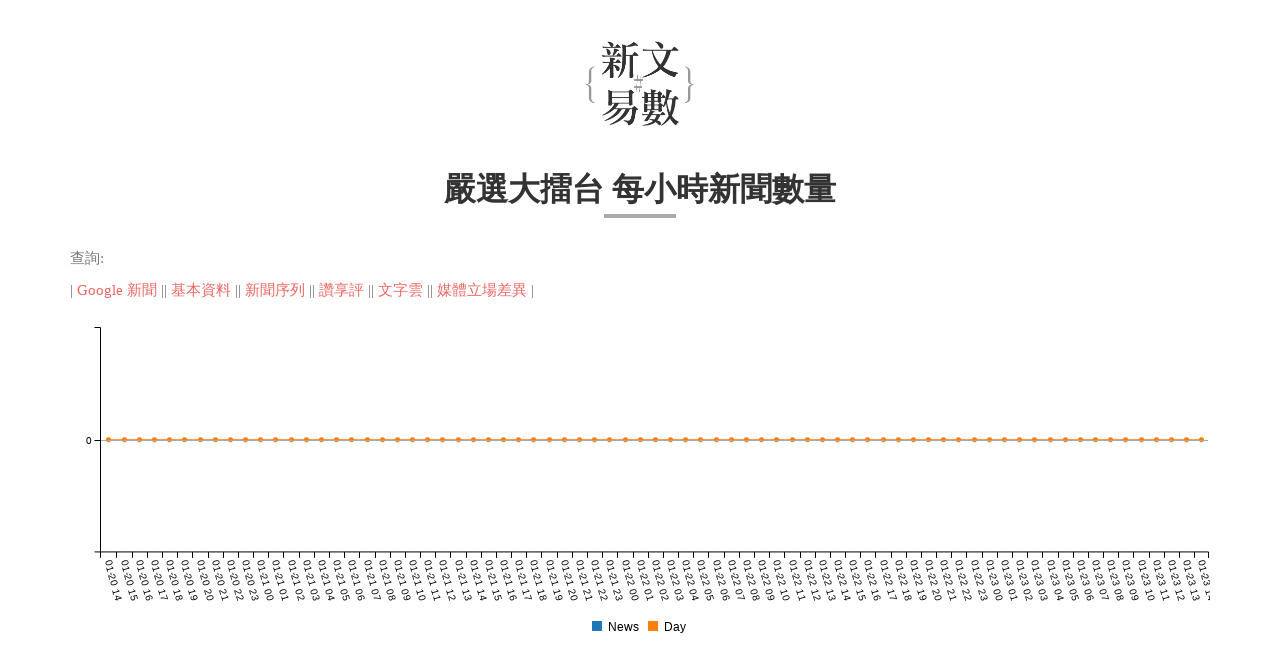

--- FILE ---
content_type: text/html; charset=UTF-8
request_url: https://tag.analysis.tw/tag/%E5%9A%B4%E9%81%B8%E5%A4%A7%E6%93%82%E5%8F%B0/series/
body_size: 1685
content:
<html>
<head>
<meta http-equiv="Content-Type" content="text/html; charset=utf-8" />
<meta name="viewport" content="width=device-width, initial-scale=1.0">
<title>嚴選大擂台 每小時新聞數量 - 新文易數</title>
<meta property="og:description" content="嚴選大擂台 每小時新聞數量"><meta property="og:title" content="嚴選大擂台 每小時新聞數量"><meta property="og:image" content="http://tag.analysis.tw/img/tag.png">
<link rel="stylesheet" href="/css/bootstrap.css">
<link rel="stylesheet" href="/css/style.css">
<!-- <link rel="stylesheet" href="/css/layout.css" /> -->
<!-- <link rel="stylesheet" href="//code.jquery.com/ui/1.10.4/themes/smoothness/jquery-ui.css"> -->
<link href="//maxcdn.bootstrapcdn.com/font-awesome/4.2.0/css/font-awesome.min.css" rel="stylesheet">
<script src="//code.jquery.com/jquery-1.9.1.js"></script>
<script src="//code.jquery.com/ui/1.10.4/jquery-ui.js"></script>
<meta property="fb:admins" content="501019727" />

<script src="https://d3js.org/d3.v5.min.js"></script>
<script src="/js/billboard.min.js"></script>
<link rel="stylesheet" href="/css/billboard.min.css">

<script src="https://cdn.datatables.net/1.10.16/js/jquery.dataTables.min.js"></script>
<script src="https://cdn.datatables.net/1.10.16/js/dataTables.semanticui.min.js"></script>
<script src="//cdnjs.cloudflare.com/ajax/libs/semantic-ui/2.2.13/semantic.min.js"></script>
<link rel="stylesheet" href="https://page.board.tw/css/style.css">
<link rel="stylesheet" href="https://cdn.datatables.net/1.10.15/css/dataTables.semanticui.min.css">

<script src="/js/d3.min.js"></script>
<script src="/js/cloud.min.js"></script>

</head><body id="tag_series">
<script>
  (function(i,s,o,g,r,a,m){i['GoogleAnalyticsObject']=r;i[r]=i[r]||function(){
  (i[r].q=i[r].q||[]).push(arguments)},i[r].l=1*new Date();a=s.createElement(o),
  m=s.getElementsByTagName(o)[0];a.async=1;a.src=g;m.parentNode.insertBefore(a,m)
  })(window,document,'script','//www.google-analytics.com/analytics.js','ga');

  ga('create', 'UA-6631483-11', 'auto');
  ga('send', 'pageview');

</script>
<header>
    <a href="/"><img src="/img/logo.png" ></a>
</header>

<div class="container"><h1>嚴選大擂台 每小時新聞數量</h1><div class="anaBox"><nav class="tab"><p>查詢: </p>| <a href="https://www.google.com.tw/search?q=%E5%9A%B4%E9%81%B8%E5%A4%A7%E6%93%82%E5%8F%B0&source=lnms&tbm=nws">Google 新聞</a> || <a  href="/tag/%E5%9A%B4%E9%81%B8%E5%A4%A7%E6%93%82%E5%8F%B0/">基本資料</a> || <a class="active" href="/tag/%E5%9A%B4%E9%81%B8%E5%A4%A7%E6%93%82%E5%8F%B0/series/">新聞序列</a> || <a  href="/tag/%E5%9A%B4%E9%81%B8%E5%A4%A7%E6%93%82%E5%8F%B0/fb/">讚享評</a> || <a  href="/tag/%E5%9A%B4%E9%81%B8%E5%A4%A7%E6%93%82%E5%8F%B0/cloud/">文字雲</a> || <a  href="/tag/%E5%9A%B4%E9%81%B8%E5%A4%A7%E6%93%82%E5%8F%B0/view/">媒體立場差異</a> |</nav></div><br /><div id="TimeseriesChart"></div><script type="text/javascript">
$(function() {
var chart = bb.generate({
  "data": {
    "x": "x",
    "columns": [
["x", "01-20 14", "01-20 15", "01-20 16", "01-20 17", "01-20 18", "01-20 19", "01-20 20", "01-20 21", "01-20 22", "01-20 23", "01-21 00", "01-21 01", "01-21 02", "01-21 03", "01-21 04", "01-21 05", "01-21 06", "01-21 07", "01-21 08", "01-21 09", "01-21 10", "01-21 11", "01-21 12", "01-21 13", "01-21 14", "01-21 15", "01-21 16", "01-21 17", "01-21 18", "01-21 19", "01-21 20", "01-21 21", "01-21 22", "01-21 23", "01-22 00", "01-22 01", "01-22 02", "01-22 03", "01-22 04", "01-22 05", "01-22 06", "01-22 07", "01-22 08", "01-22 09", "01-22 10", "01-22 11", "01-22 12", "01-22 13", "01-22 14", "01-22 15", "01-22 16", "01-22 17", "01-22 18", "01-22 19", "01-22 20", "01-22 21", "01-22 22", "01-22 23", "01-23 00", "01-23 01", "01-23 02", "01-23 03", "01-23 04", "01-23 05", "01-23 06", "01-23 07", "01-23 08", "01-23 09", "01-23 10", "01-23 11", "01-23 12", "01-23 13", "01-23 14"],["News", 0, 0, 0, 0, 0, 0, 0, 0, 0, 0, 0, 0, 0, 0, 0, 0, 0, 0, 0, 0, 0, 0, 0, 0, 0, 0, 0, 0, 0, 0, 0, 0, 0, 0, 0, 0, 0, 0, 0, 0, 0, 0, 0, 0, 0, 0, 0, 0, 0, 0, 0, 0, 0, 0, 0, 0, 0, 0, 0, 0, 0, 0, 0, 0, 0, 0, 0, 0, 0, 0, 0, 0, 0],["Day", 0.0, 0.0, 0.0, 0.0, 0.0, 0.0, 0.0, 0.0, 0.0, 0.0, 0.0, 0.0, 0.0, 0.0, 0.0, 0.0, 0.0, 0.0, 0.0, 0.0, 0.0, 0.0, 0.0, 0.0, 0.0, 0.0, 0.0, 0.0, 0.0, 0.0, 0.0, 0.0, 0.0, 0.0, 0.0, 0.0, 0.0, 0.0, 0.0, 0.0, 0.0, 0.0, 0.0, 0.0, 0.0, 0.0, 0.0, 0.0, 0.0, 0.0, 0.0, 0.0, 0.0, 0.0, 0.0, 0.0, 0.0, 0.0, 0.0, 0.0, 0.0, 0.0, 0.0, 0.0, 0.0, 0.0, 0.0, 0.0, 0.0, 0.0, 0.0, 0.0, 0.0],] ,
    types: {
          News: "bar",
          Day: "spline"
        },
  },
  "axis": {
    "x": {
      "type": "category", 
      tick: {
        rotate: 75,
        multiline: false,
        tooltip: true
      },
    }
  },
  "grid": {
    "y": {
      "lines": [
        {
          "value": 0
        },
      ]
   }
  },
  "bindto": "#TimeseriesChart"
});

});
</script>
<script defer src="https://static.cloudflareinsights.com/beacon.min.js/vcd15cbe7772f49c399c6a5babf22c1241717689176015" integrity="sha512-ZpsOmlRQV6y907TI0dKBHq9Md29nnaEIPlkf84rnaERnq6zvWvPUqr2ft8M1aS28oN72PdrCzSjY4U6VaAw1EQ==" data-cf-beacon='{"version":"2024.11.0","token":"fe3d884e208e438399bbbabda7aead55","r":1,"server_timing":{"name":{"cfCacheStatus":true,"cfEdge":true,"cfExtPri":true,"cfL4":true,"cfOrigin":true,"cfSpeedBrain":true},"location_startswith":null}}' crossorigin="anonymous"></script>


--- FILE ---
content_type: text/css
request_url: https://tag.analysis.tw/css/billboard.min.css
body_size: 352
content:
.bb svg{font:10px sans-serif;-webkit-tap-highlight-color:transparent}.bb line,.bb path{fill:none;stroke:#000}.bb text{-webkit-user-select:none;-moz-user-select:none;user-select:none}.bb-bars path,.bb-event-rect,.bb-legend-item-tile,.bb-xgrid-focus,.bb-ygrid{shape-rendering:crispEdges}.bb-chart-arc path{stroke:#fff}.bb-chart-arc text{fill:#fff;font-size:13px}.bb-grid line{stroke:#aaa}.bb-grid text{fill:#aaa}.bb-xgrid,.bb-ygrid{stroke-dasharray:3 3}.bb-text.bb-empty{fill:gray;font-size:2em}.bb-line{stroke-width:1px}.bb-circle._expanded_{stroke-width:1px;stroke:#fff}.bb-selected-circle{fill:#fff;stroke-width:2px}.bb-bar{stroke-width:0}.bb-bar._expanded_{fill-opacity:.75}.bb-target.bb-focused{opacity:1}.bb-target.bb-focused path.bb-line,.bb-target.bb-focused path.bb-step{stroke-width:2px}.bb-target.bb-defocused{opacity:.3!important}.bb-region{fill:#4682b4;fill-opacity:.1}.bb-brush .extent{fill-opacity:.1}.bb-legend-item{font-size:12px}.bb-legend-item-hidden{opacity:.15}.bb-legend-background{opacity:.75;fill:#fff;stroke:#d3d3d3;stroke-width:1}.bb-title{font:14px sans-serif}.bb-tooltip-container{z-index:1}.bb-tooltip{border-collapse:collapse;border-spacing:0;background-color:#fff;empty-cells:show;opacity:.9;box-shadow:7px 7px 12px -9px #777}.bb-tooltip tr{border:1px solid #ccc}.bb-tooltip th{background-color:#aaa;font-size:14px;padding:2px 5px;text-align:left;color:#fff}.bb-tooltip td{font-size:13px;padding:3px 6px;background-color:#fff;border-left:1px dotted #999}.bb-tooltip td>span{display:inline-block;width:10px;height:10px;margin-right:6px}.bb-tooltip td.value{text-align:right}.bb-area{stroke-width:0;opacity:.2}.bb-chart-arcs-title{dominant-baseline:middle;font-size:1.3em}.bb-chart-arcs .bb-chart-arcs-background{fill:#e0e0e0;stroke:none}.bb-chart-arcs .bb-chart-arcs-gauge-unit{fill:#000;font-size:16px}.bb-chart-arcs .bb-chart-arcs-gauge-max,.bb-chart-arcs .bb-chart-arcs-gauge-min{fill:#777}.bb-chart-arc .bb-gauge-value{fill:#000}

--- FILE ---
content_type: application/javascript
request_url: https://tag.analysis.tw/js/billboard.min.js
body_size: 43765
content:
/*!
 * Copyright (c) 2017 NAVER Corp.
 * billboard.js project is licensed under the MIT license
 * 
 * billboard.js, JavaScript chart library
 * http://naver.github.io/billboard.js/
 * 
 * @version 1.1.1
 */
!function(t,e){if("object"==typeof exports&&"object"==typeof module)module.exports=e(require("d3"));else if("function"==typeof define&&define.amd)define(["d3"],e);else{var i=e("object"==typeof exports?require("d3"):t.d3);for(var n in i)("object"==typeof exports?exports:t)[n]=i[n]}}(this,function(t){return function(t){function __webpack_require__(i){if(e[i])return e[i].exports;var n=e[i]={i:i,l:!1,exports:{}};return t[i].call(n.exports,n,n.exports,__webpack_require__),n.l=!0,n.exports}var e={};return __webpack_require__.m=t,__webpack_require__.c=e,__webpack_require__.d=function(t,e,i){__webpack_require__.o(t,e)||Object.defineProperty(t,e,{configurable:!1,enumerable:!0,get:i})},__webpack_require__.n=function(t){var e=t&&t.__esModule?function(){return t.default}:function(){return t};return __webpack_require__.d(e,"a",e),e},__webpack_require__.o=function(t,e){return Object.prototype.hasOwnProperty.call(t,e)},__webpack_require__.p="",__webpack_require__(__webpack_require__.s=9)}([function(t,e,i){"use strict";function _interopRequireDefault(t){return t&&t.__esModule?t:{"default":t}}function extend(){var t=arguments.length>0&&void 0!==arguments[0]?arguments[0]:{},e=arguments[1],i=void 0;for(i in e)t[i]=e[i];return t}function addEvent(t,e,i,n){if(D){var r=n||!1;"object"===(void 0===n?"undefined":(0,a.default)(n))&&(r=!!S&&n),t.addEventListener(e,i,r)}else t.attachEvent?t.attachEvent("on"+e,i):t["on"+e]=i}function removeEvent(t,e,i){t.removeEventListener?t.removeEventListener(e,i,!1):t.detachEvent?t.detachEvent("on"+e,i):t["on"+e]=null}e.__esModule=!0,e.isObject=e.isArray=e.merge=e.getRectSegList=e.removeEvent=e.addEvent=e.extend=e.brushEmpty=e.getBrushSelection=e.isEmpty=e.diffDomain=e.getPathBox=e.sanitise=e.hasValue=e.isString=e.getOption=e.asHalfPixel=e.isFunction=e.ceil10=e.notEmpty=e.isBoolean=e.isUndefined=e.isDefined=e.isValue=void 0;var n=i(5),a=_interopRequireDefault(n),r=i(2),o=i(3),s=_interopRequireDefault(o),l=function(t){return t||0===t},d=function(t){return"function"==typeof t},u=function(t){return"string"==typeof t},c=function(t){return void 0===t},f=function(t){return void 0!==t},g=function(t){return"boolean"==typeof t},h=function(t){return 10*Math.ceil(t/10)},p=function(t){return Math.ceil(t)+.5},x=function(t){return t[1]-t[0]},_=function(t){return void 0===t||null===t||u(t)&&0===t.length||"object"===(void 0===t?"undefined":(0,a.default)(t))&&0===Object.keys(t).length},v=function(t){return!_(t)},m=function(t,e,i){return f(t[e])?t[e]:i},y=function(t,e){var i=!1;return Object.keys(t).forEach(function(n){return t[n]===e&&(i=!0)}),i},b=function(t){return"string"==typeof t?t.replace(/</g,"&lt;").replace(/>/g,"&gt;"):t},T=function(t){var e=t.getBBox(),i=[];return i.push({x:e.x,y:e.y+e.height}),i.push({x:e.x,y:e.y}),i.push({x:e.x+e.width,y:e.y}),i.push({x:e.x+e.width,y:e.y+e.height}),i},A=function(t){var e=t.getBoundingClientRect(),i=T(t);return{x:i[0].x,y:Math.min(i[0].y,i[1].y),width:e.width,height:e.height}},w=function(){var t=null,e=r.event;return e&&"BrushEvent"===e.constructor.name?t=e.selection:this.context&&(t=this.context.select("."+s.default.brush).node())&&(t=(0,r.brushSelection)(t)),t},L=function(){var t=this.getBrushSelection();return!t||t[0]===t[1]},D=!!("addEventListener"in document),S=function(){var t=!1;try{D&&Object.defineProperty&&document.addEventListener("test",null,Object.defineProperty({},"passive",{get:function(){t=!0}}))}catch(t){}return t}(),C=function(t){return t&&t.constructor===Array},R=function(t){return t&&!t.nodeType&&"object"===(void 0===t?"undefined":(0,a.default)(t))&&!C(t)},F=function(t){for(var e=arguments.length,i=Array(e>1?e-1:0),n=1;n<e;n++)i[n-1]=arguments[n];if(!i.length||1===i.length&&!i[0])return t;var a=i.shift();return R(t)&&R(a)&&Object.keys(a).forEach(function(e){var i=a[e];R(i)?(!t[e]&&(t[e]={}),t[e]=F(t[e],i)):t[e]=C(i)?i.concat():i}),extend.apply(void 0,[t].concat(i))};e.isValue=l,e.isDefined=f,e.isUndefined=c,e.isBoolean=g,e.notEmpty=v,e.ceil10=h,e.isFunction=d,e.asHalfPixel=p,e.getOption=m,e.isString=u,e.hasValue=y,e.sanitise=b,e.getPathBox=A,e.diffDomain=x,e.isEmpty=_,e.getBrushSelection=w,e.brushEmpty=L,e.extend=extend,e.addEvent=addEvent,e.removeEvent=removeEvent,e.getRectSegList=T,e.merge=F,e.isArray=C,e.isObject=R},function(t,e,i){"use strict";function _interopRequireDefault(t){return t&&t.__esModule?t:{"default":t}}e.__esModule=!0;var n=i(6),a=_interopRequireDefault(n),r=i(2),o=i(7),s=_interopRequireDefault(o),l=i(3),d=_interopRequireDefault(l),u=i(0),c=function(){function ChartInternal(t){(0,a.default)(this,ChartInternal);var e=this;e.api=t,e.config=e.getOptions(),e.data={},e.cache={},e.axes={}}return ChartInternal.prototype.beforeInit=function(){var t=this,e=t.config;(0,u.isFunction)(e.onbeforeinit)&&e.onbeforeinit.call(t)},ChartInternal.prototype.afterInit=function(){var t=this,e=t.config;(0,u.isFunction)(e.onafterinit)&&e.onafterinit.call(t)},ChartInternal.prototype.init=function(){var t=this,e=t.config;if(t.initParams(),e.data_url)t.convertUrlToData(e.data_url,e.data_mimeType,e.data_headers,e.data_keys,t.initWithData);else if(e.data_json)t.initWithData(t.convertJsonToData(e.data_json,e.data_keys));else if(e.data_rows)t.initWithData(t.convertRowsToData(e.data_rows));else{if(!e.data_columns)throw Error("url or json or rows or columns is required.");t.initWithData(t.convertColumnsToData(e.data_columns))}},ChartInternal.prototype.initParams=function(){var t=this,e=t.config;t.clipId="bb-"+ +new Date+"-clip",t.clipIdForXAxis=t.clipId+"-xaxis",t.clipIdForYAxis=t.clipId+"-yaxis",t.clipIdForGrid=t.clipId+"-grid",t.clipIdForSubchart=t.clipId+"-subchart",t.clipPath=t.getClipPath(t.clipId),t.clipPathForXAxis=t.getClipPath(t.clipIdForXAxis),t.clipPathForYAxis=t.getClipPath(t.clipIdForYAxis),t.clipPathForGrid=t.getClipPath(t.clipIdForGrid),t.clipPathForSubchart=t.getClipPath(t.clipIdForSubchart),t.dragStart=null,t.dragging=!1,t.flowing=!1,t.cancelClick=!1,t.mouseover=!1,t.transiting=!1,t.color=t.generateColor(),t.levelColor=t.generateLevelColor(),t.dataTimeFormat=e.data_xLocaltime?r.timeParse:r.utcParse,t.axisTimeFormat=e.axis_x_localtime?r.timeFormat:r.utcFormat,t.defaultAxisTimeFormat=function(e){var i=e.getMilliseconds()&&".%L"||e.getSeconds()&&".:%S"||e.getMinutes()&&"%I:%M"||e.getHours()&&"%I %p"||e.getDay()&&1!==e.getDate()&&"%-m/%-d"||1!==e.getDate()&&"%b %d"||e.getMonth()&&"%-m/%-d"||"%Y/%-m/%-d";return t.axisTimeFormat(i)(e)},t.hiddenTargetIds=[],t.hiddenLegendIds=[],t.focusedTargetIds=[],t.defocusedTargetIds=[],t.xOrient=e.axis_rotated?"left":"bottom",t.yOrient=e.axis_rotated?e.axis_y_inner?"top":"bottom":e.axis_y_inner?"right":"left",t.y2Orient=e.axis_rotated?e.axis_y2_inner?"bottom":"top":e.axis_y2_inner?"left":"right",t.subXOrient=e.axis_rotated?"left":"bottom",t.isLegendRight="right"===e.legend_position,t.isLegendInset="inset"===e.legend_position,t.isLegendTop="top-left"===e.legend_inset_anchor||"top-right"===e.legend_inset_anchor,t.isLegendLeft="top-left"===e.legend_inset_anchor||"bottom-left"===e.legend_inset_anchor,t.legendStep=0,t.legendItemWidth=0,t.legendItemHeight=0,t.currentMaxTickWidths={x:0,y:0,y2:0},t.rotated_padding_left=30,t.rotated_padding_right=e.axis_rotated&&!e.axis_x_show?0:30,t.rotated_padding_top=5,t.withoutFadeIn={},t.intervalForObserveInserted=void 0,t.inputType=t.convertInputType(),t.axes.subx=(0,r.selectAll)([])},ChartInternal.prototype.initWithData=function(t){var e=this,i=e.config,n=!0;if(e.axis=new s.default(e),e.initPie&&e.initPie(),e.initBrush&&e.initBrush(),e.initZoom&&e.initZoom(),e.selectChart=i.bindto?"function"==typeof i.bindto.node?i.bindto:(0,r.select)(i.bindto):(0,r.selectAll)([]),e.selectChart.empty()&&(e.selectChart=(0,r.select)(document.createElement("div")).style("opacity","0"),e.observeInserted(e.selectChart),n=!1),e.selectChart.html("").classed("bb",!0),e.data.xs={},e.data.targets=e.convertDataToTargets(t),i.data_filter&&(e.data.targets=e.data.targets.filter(i.data_filter)),i.data_hide&&e.addHiddenTargetIds(!0===i.data_hide?e.mapToIds(e.data.targets):i.data_hide),i.legend_hide&&e.addHiddenLegendIds(!0===i.legend_hide?e.mapToIds(e.data.targets):i.legend_hide),e.hasType("gauge")&&(i.legend_show=!1),e.updateSizes(),e.updateScales(),e.x.domain((0,r.extent)(e.getXDomain(e.data.targets))),e.y.domain(e.getYDomain(e.data.targets,"y")),e.y2.domain(e.getYDomain(e.data.targets,"y2")),e.subX.domain(e.x.domain()),e.subY.domain(e.y.domain()),e.subY2.domain(e.y2.domain()),e.orgXDomain=e.x.domain(),e.svg=e.selectChart.append("svg").style("overflow","hidden"),i.interaction_enabled&&e.inputType){var a="touch"===e.inputType;e.svg.on(a?"touchstart":"mouseenter",function(){return i.onover.call(e)}).on(a?"touchend":"mouseleave",function(){return i.onout.call(e)})}e.config.svg_classname&&e.svg.attr("class",e.config.svg_classname);var o=e.svg.append("defs");e.clipChart=e.appendClip(o,e.clipId),e.clipXAxis=e.appendClip(o,e.clipIdForXAxis),e.clipYAxis=e.appendClip(o,e.clipIdForYAxis),e.clipGrid=e.appendClip(o,e.clipIdForGrid),e.clipSubchart=e.appendClip(o,e.clipIdForSubchart),e.updateSvgSize();var l=e.svg.append("g").attr("transform",e.getTranslate("main"));e.main=l,i.subchart_show&&e.initSubchart&&e.initSubchart(),e.initTooltip&&e.initTooltip(),e.initLegend&&e.initLegend(),e.initTitle&&e.initTitle(),l.append("text").attr("class",d.default.text+" "+d.default.empty).attr("text-anchor","middle").attr("dominant-baseline","middle"),e.initRegion(),e.initGrid(),i.clipPath||e.axis.init();var c=l.append("g").attr("class",d.default.chart);if(i.clipPath&&c.attr("clip-path",e.clipPath),i.grid_lines_front&&e.initGridLines(),e.initEventRect(),e.initChartElements(),l.insert("rect",i.zoom_privileged?null:"g."+d.default.regions).attr("class",d.default.zoomRect).attr("width",e.width).attr("height",e.height).style("opacity","0").on("dblclick.zoom",null),i.axis_x_extent&&e.brush.scale(e.getDefaultExtent()),i.clipPath&&e.axis.init(),e.updateTargets(e.data.targets),n&&(e.updateDimension(),e.config.oninit.call(e),e.redraw({withTransition:!1,withTransform:!0,withUpdateXDomain:!0,withUpdateOrgXDomain:!0,withTransitionForAxis:!1}),e.config.data_onmin||e.config.data_onmax)){var f=e.getMinMaxData();(0,u.isFunction)(e.config.data_onmin)&&e.config.data_onmin.call(e,f.min),(0,u.isFunction)(e.config.data_onmax)&&e.config.data_onmax.call(e,f.max)}e.bindResize(),e.api.element=e.selectChart.node()},ChartInternal.prototype.initChartElements=function(){this.initBar&&this.initBar(),this.initLine&&this.initLine(),this.initArc&&this.initArc(),this.initGauge&&this.initGauge(),this.initText&&this.initText()},ChartInternal.prototype.smoothLines=function(t,e){"grid"===e&&t.each(function(){var t=(0,r.select)(this),e=t.attr("x1"),i=t.attr("x2"),n=t.attr("y1"),a=t.attr("y2");t.attr({x1:Math.ceil(e),x2:Math.ceil(i),y1:Math.ceil(n),y2:Math.ceil(a)})})},ChartInternal.prototype.updateSizes=function(){var t=this,e=t.config,i=t.legend?t.getLegendHeight():0,n=t.legend?t.getLegendWidth():0,a=t.isLegendRight||t.isLegendInset?0:i,r=t.hasArcType(),o=e.axis_rotated||r?0:t.getHorizontalAxisHeight("x"),s=e.subchart_show&&!r?e.subchart_size_height+o:0;t.currentWidth=t.getCurrentWidth(),t.currentHeight=t.getCurrentHeight(),t.margin=e.axis_rotated?{top:t.getHorizontalAxisHeight("y2")+t.getCurrentPaddingTop(),right:r?0:t.getCurrentPaddingRight(),bottom:t.getHorizontalAxisHeight("y")+a+t.getCurrentPaddingBottom(),left:s+(r?0:t.getCurrentPaddingLeft())}:{top:4+t.getCurrentPaddingTop(),right:r?0:t.getCurrentPaddingRight(),bottom:o+s+a+t.getCurrentPaddingBottom(),left:r?0:t.getCurrentPaddingLeft()},t.margin2=e.axis_rotated?{top:t.margin.top,right:NaN,bottom:20+a,left:t.rotated_padding_left}:{top:t.currentHeight-s-a,right:NaN,bottom:o+a,left:t.margin.left},t.margin3={top:0,right:NaN,bottom:0,left:0},t.updateSizeForLegend&&t.updateSizeForLegend(i,n),t.width=t.currentWidth-t.margin.left-t.margin.right,t.height=t.currentHeight-t.margin.top-t.margin.bottom,t.width<0&&(t.width=0),t.height<0&&(t.height=0),t.width2=e.axis_rotated?t.margin.left-t.rotated_padding_left-t.rotated_padding_right:t.width,t.height2=e.axis_rotated?t.height:t.currentHeight-t.margin2.top-t.margin2.bottom,t.width2<0&&(t.width2=0),t.height2<0&&(t.height2=0),t.arcWidth=t.width-(t.isLegendRight?n+10:0),t.arcHeight=t.height-(t.isLegendRight?0:10),t.hasType("gauge")&&!e.gauge_fullCircle&&(t.arcHeight+=t.height-t.getGaugeLabelHeight()),t.updateRadius&&t.updateRadius(),t.isLegendRight&&r&&(t.margin3.left=t.arcWidth/2+1.1*t.radiusExpanded)},ChartInternal.prototype.updateTargets=function(t){var e=this;e.updateTargetsForText(t),e.updateTargetsForBar(t),e.updateTargetsForLine(t),e.hasArcType()&&e.updateTargetsForArc&&e.updateTargetsForArc(t),e.updateTargetsForSubchart&&e.updateTargetsForSubchart(t),e.showTargets()},ChartInternal.prototype.showTargets=function(){var t=this;t.svg.selectAll("."+d.default.target).filter(function(e){return t.isTargetToShow(e.id)}).transition().duration(t.config.transition_duration).style("opacity","1")},ChartInternal.prototype.redraw=function(){var t=arguments.length>0&&void 0!==arguments[0]?arguments[0]:{},e=arguments[1],i=this,n=i.main,a=i.config,o=i.getShapeIndices(i.isAreaType),s=i.getShapeIndices(i.isBarType),l=i.getShapeIndices(i.isLineType),c=void 0,f=void 0,g=i.hasArcType(),h=i.filterTargetsToShow(i.data.targets),p=i.xv.bind(i),x=void 0,_=void 0,v=void 0,m=(0,u.getOption)(t,"withY",!0),y=(0,u.getOption)(t,"withSubchart",!0),b=(0,u.getOption)(t,"withTransition",!0),T=(0,u.getOption)(t,"withTransform",!1),A=(0,u.getOption)(t,"withUpdateXDomain",!1),w=(0,u.getOption)(t,"withUpdateOrgXDomain",!1),L=(0,u.getOption)(t,"withTrimXDomain",!0),D=(0,u.getOption)(t,"withUpdateXAxis",A),S=(0,u.getOption)(t,"withLegend",!1),C=(0,u.getOption)(t,"withEventRect",!0),R=(0,u.getOption)(t,"withDimension",!0),F=(0,u.getOption)(t,"withTransitionForExit",b),I=(0,u.getOption)(t,"withTransitionForAxis",b),X=b?a.transition_duration:0,k=F?X:0,M=I?X:0,E=e||i.axis.generateTransitions(M);if("touch"===i.inputType&&i.hideTooltip(),S&&a.legend_show&&!a.legend_contents_bindto?i.updateLegend(i.mapToIds(i.data.targets),t,E):R&&i.updateDimension(!0),i.isCategorized()&&0===h.length&&i.x.domain([0,i.axes.x.selectAll(".tick").size()]),h.length?(i.updateXDomain(h,A,w,L),!a.axis_x_tick_values&&(x=i.axis.updateXAxisTickValues(h))):(i.xAxis.tickValues([]),i.subXAxis.tickValues([])),a.zoom_rescale&&!t.flow&&(v=i.x.orgDomain()),i.y.domain(i.getYDomain(h,"y",v)),i.y2.domain(i.getYDomain(h,"y2",v)),!a.axis_y_tick_values&&a.axis_y_tick_count&&i.yAxis.tickValues(i.axis.generateTickValues(i.y.domain(),a.axis_y_tick_count,i.isTimeSeriesY())),!a.axis_y2_tick_values&&a.axis_y2_tick_count&&i.y2Axis.tickValues(i.axis.generateTickValues(i.y2.domain(),a.axis_y2_tick_count)),i.axis.redraw(E,g),i.axis.updateLabels(b),(A||D)&&h.length)if(a.axis_x_tick_culling&&x){for(var O=1;O<x.length;O++)if(x.length/O<a.axis_x_tick_culling_max){_=O;break}i.svg.selectAll("."+d.default.axisX+" .tick text").each(function(t){var e=x.indexOf(t);e>=0&&(0,r.select)(this).style("display",e%_?"none":"block")})}else i.svg.selectAll("."+d.default.axisX+" .tick text").style("display","block");var Y=i.generateDrawArea?i.generateDrawArea(o,!1):void 0,z=i.generateDrawBar?i.generateDrawBar(s):void 0,B=i.generateDrawLine?i.generateDrawLine(l,!1):void 0,P=i.generateXYForText(o,s,l,!0),V=i.generateXYForText(o,s,l,!1);m&&(i.subY.domain(i.getYDomain(h,"y")),i.subY2.domain(i.getYDomain(h,"y2"))),i.updateXgridFocus(),n.select("text."+d.default.text+"."+d.default.empty).attr("x",i.width/2).attr("y",i.height/2).text(a.data_empty_label_text).transition().style("opacity",h.length?0:1),i.updateGrid(X),i.updateRegion(X),i.updateBar(k),i.updateLine(k),i.updateArea(k),i.updateCircle(),i.hasDataLabel()&&i.updateText(k),i.redrawTitle&&i.redrawTitle(),i.redrawArc&&i.redrawArc(X,k,T),a.subchart_show&&i.redrawSubchart&&i.redrawSubchart(y,E,X,k,o,s,l),n.selectAll("."+d.default.selectedCircles).filter(i.isBarType.bind(i)).selectAll("circle").remove(),a.interaction_enabled&&!t.flow&&C&&(i.redrawEventRect(),i.updateZoom&&i.updateZoom()),i.updateCircleY();var q=(i.config.axis_rotated?i.circleY:i.circleX).bind(i),W=(i.config.axis_rotated?i.circleX:i.circleY).bind(i);t.flow&&(f=i.generateFlow({targets:h,flow:t.flow,duration:t.flow.duration,drawBar:z,drawLine:B,drawArea:Y,cx:q,cy:W,xv:p,xForText:P,yForText:V})),(X||f)&&i.isTabVisible()?(0,r.transition)().duration(X).each(function(){c=i.generateWait(),[i.redrawBar(z,!0),i.redrawLine(B,!0),i.redrawArea(Y,!0),i.redrawCircle(q,W,!0,f),i.redrawText(P,V,t.flow,!0),i.redrawRegion(!0),i.redrawGrid(!0)].reduce(function(t,e){return e.forEach(function(e){t.push(e)}),t},[]).forEach(function(t){c.add(t)})}).call(c,function(){f&&f(),a.onrendered&&a.onrendered.call(i)}):(i.redrawBar(z),i.redrawLine(B),i.redrawArea(Y),i.redrawCircle(q,W),i.redrawText(P,V,t.flow),i.redrawRegion(),i.redrawGrid(),a.onrendered&&a.onrendered.call(i)),i.mapToIds(i.data.targets).forEach(function(t){i.withoutFadeIn[t]=!0})},ChartInternal.prototype.updateAndRedraw=function(){var t=arguments.length>0&&void 0!==arguments[0]?arguments[0]:{},e=this,i=e.config,n=void 0;t.withTransition=(0,u.getOption)(t,"withTransition",!0),t.withTransform=(0,u.getOption)(t,"withTransform",!1),t.withLegend=(0,u.getOption)(t,"withLegend",!1),t.withUpdateXDomain=!0,t.withUpdateOrgXDomain=!0,t.withTransitionForExit=!1,t.withTransitionForTransform=(0,u.getOption)(t,"withTransitionForTransform",t.withTransition),e.updateSizes(),t.withLegend&&i.legend_show||(n=e.axis.generateTransitions(t.withTransitionForAxis?i.transition_duration:0),e.updateScales(),e.updateSvgSize(),e.transformAll(t.withTransitionForTransform,n)),e.redraw(t,n)},ChartInternal.prototype.redrawWithoutRescale=function(){this.redraw({withY:!1,withSubchart:!1,withEventRect:!1,withTransitionForAxis:!1})},ChartInternal.prototype.isTimeSeries=function(){return"timeseries"===this.config.axis_x_type},ChartInternal.prototype.isCategorized=function(){return this.config.axis_x_type.indexOf("category")>=0},ChartInternal.prototype.isCustomX=function(){var t=this,e=t.config;return!t.isTimeSeries()&&(e.data_x||(0,u.notEmpty)(e.data_xs))},ChartInternal.prototype.isTimeSeriesY=function(){return"timeseries"===this.config.axis_y_type},ChartInternal.prototype.getTranslate=function(t){var e=this,i=e.config,n=void 0,a=void 0;return"main"===t?(n=(0,u.asHalfPixel)(e.margin.left),a=(0,u.asHalfPixel)(e.margin.top)):"context"===t?(n=(0,u.asHalfPixel)(e.margin2.left),a=(0,u.asHalfPixel)(e.margin2.top)):"legend"===t?(n=e.margin3.left,a=e.margin3.top):"x"===t?(n=0,a=i.axis_rotated?0:e.height):"y"===t?(n=0,a=i.axis_rotated?e.height:0):"y2"===t?(n=i.axis_rotated?0:e.width,a=i.axis_rotated?1:0):"subx"===t?(n=0,a=i.axis_rotated?0:e.height2):"arc"===t&&(n=e.arcWidth/2,a=e.arcHeight/2),"translate("+n+", "+a+")"},ChartInternal.prototype.initialOpacity=function(t){return null!==t.value&&this.withoutFadeIn[t.id]?"1":"0"},ChartInternal.prototype.initialOpacityForCircle=function(t){return null!==t.value&&this.withoutFadeIn[t.id]?this.opacityForCircle(t):"0"},ChartInternal.prototype.opacityForCircle=function(t){var e=this.config.point_show?"1":"0";return(0,u.isValue)(t.value)?this.isScatterType(t)?"0.5":e:"0"},ChartInternal.prototype.opacityForText=function(){return this.hasDataLabel()?"1":"0"},ChartInternal.prototype.xx=function(t){return this.config.zoom_enabled&&this.zoomScale?t?this.zoomScale(t.x):null:t?this.x(t.x):null},ChartInternal.prototype.xv=function(t){var e=this,i=t.value;return e.isTimeSeries()?i=e.parseDate(t.value):e.isCategorized()&&"string"==typeof t.value&&(i=e.config.axis_x_categories.indexOf(t.value)),Math.ceil(e.x(i))},ChartInternal.prototype.yv=function(t){var e=this,i=t.axis&&"y2"===t.axis?e.y2:e.y;return Math.ceil(i(t.value))},ChartInternal.prototype.subxx=function(t){return t?this.subX(t.x):null},ChartInternal.prototype.transformMain=function(t,e){var i=this,n=void 0,a=void 0,r=void 0;e&&e.axisX?n=e.axisX:(n=i.main.select("."+d.default.axisX),t&&(n=n.transition())),e&&e.axisY?a=e.axisY:(a=i.main.select("."+d.default.axisY),t&&(a=a.transition())),e&&e.axisY2?r=e.axisY2:(r=i.main.select("."+d.default.axisY2),t&&(r=r.transition())),(t?i.main.transition():i.main).attr("transform",i.getTranslate("main")),n.attr("transform",i.getTranslate("x")),a.attr("transform",i.getTranslate("y")),r.attr("transform",i.getTranslate("y2")),i.main.select("."+d.default.chartArcs).attr("transform",i.getTranslate("arc"))},ChartInternal.prototype.transformAll=function(t,e){var i=this;i.transformMain(t,e),i.config.subchart_show&&i.transformContext(t,e),i.legend&&i.transformLegend(t)},ChartInternal.prototype.updateSvgSize=function(){var t=this,e=t.svg.select("."+d.default.brush+" .overlay"),i=e.size()?e.attr("height"):0;t.svg.attr("width",t.currentWidth).attr("height",t.currentHeight),t.svg.selectAll(["#"+t.clipId,"#"+t.clipIdForGrid]).select("rect").attr("width",t.width).attr("height",t.height),t.svg.select("#"+t.clipIdForXAxis).select("rect").attr("x",t.getXAxisClipX.bind(t)).attr("y",t.getXAxisClipY.bind(t)).attr("width",t.getXAxisClipWidth.bind(t)).attr("height",t.getXAxisClipHeight.bind(t)),t.svg.select("#"+t.clipIdForYAxis).select("rect").attr("x",t.getYAxisClipX.bind(t)).attr("y",t.getYAxisClipY.bind(t)).attr("width",t.getYAxisClipWidth.bind(t)).attr("height",t.getYAxisClipHeight.bind(t)),t.svg.select("#"+t.clipIdForSubchart).select("rect").attr("width",t.width).attr("height",i),t.svg.select("."+d.default.zoomRect).attr("width",t.width).attr("height",t.height),t.selectChart.style("max-height",t.currentHeight+"px"),t.brush&&t.brush.scale(t.subX,i)},ChartInternal.prototype.updateDimension=function(t){var e=this;t||(e.config.axis_rotated?(e.axes.x.call(e.xAxis),e.axes.subx.call(e.subXAxis)):(e.axes.y.call(e.yAxis),e.axes.y2.call(e.y2Axis))),e.updateSizes(),e.updateScales(t),e.updateSvgSize(),e.transformAll(!1)},ChartInternal.prototype.observeInserted=function(t){var e=this;if("undefined"==typeof MutationObserver)return void(console&&console.error&&console.error("MutationObserver not defined."));var i=new MutationObserver(function(n){n.forEach(function(n){"childList"===n.type&&n.previousSibling&&(i.disconnect(),e.intervalForObserveInserted=window.setInterval(function(){t.node().parentNode&&(window.clearInterval(e.intervalForObserveInserted),e.updateDimension(),e.brush&&e.brush.update(),e.config.oninit.call(e),e.redraw({withTransform:!0,withUpdateXDomain:!0,withUpdateOrgXDomain:!0,withTransition:!1,withTransitionForTransform:!1,withLegend:!0}),t.transition().style("opacity","1"))},10))})});i.observe(t.node(),{attributes:!0,childList:!0,characterData:!0})},ChartInternal.prototype.bindResize=function(){var t=this,e=t.config;t.resizeFunction=t.generateResize(),t.resizeFunction.add(function(){e.onresize.call(t)}),e.resize_auto&&t.resizeFunction.add(function(){void 0!==t.resizeTimeout&&window.clearTimeout(t.resizeTimeout),t.resizeTimeout=window.setTimeout(function(){delete t.resizeTimeout,t.api.flush()},100)}),t.resizeFunction.add(function(){e.onresized.call(t)}),(0,u.addEvent)(window,"resize",t.resizeFunction)},ChartInternal.prototype.generateResize=function(){function callResizeFunctions(){t.forEach(function(t){return t()})}var t=[];return callResizeFunctions.add=function(e){t.push(e)},callResizeFunctions.remove=function(e){for(var i=0;i<t.length;i++)if(t[i]===e){t.splice(i,1);break}},callResizeFunctions},ChartInternal.prototype.endall=function(t,e){var i=0;t.each(function(){return++i}).on("end",function(){for(var t=arguments.length,n=Array(t),a=0;a<t;a++)n[a]=arguments[a];--i||e.apply.apply(e,[this].concat(n))})},ChartInternal.prototype.generateWait=function(){var t=[],e=function(e,i){function loop(){var e=0;t.forEach(function(t){if(t.empty())return void(e+=1);try{t.transition()}catch(t){e+=1}}),e===t.length?(clearTimeout(n),i&&i()):n=setTimeout(loop,20)}var n=void 0;loop()};return e.add=function(e){Array.isArray(e)?t=[].concat(t,e):t.push(e)},e},ChartInternal.prototype.parseDate=function(t){var e=this,i=void 0;return t instanceof Date?i=t:"string"==typeof t?i=e.dataTimeFormat(e.config.data_xFormat)(t):"number"==typeof t&&!isNaN(t)&&(i=new Date(+t)),(!i||isNaN(+i))&&console&&console.error&&console.error("Failed to parse x '"+t+"' to Date object"),i},ChartInternal.prototype.isTabVisible=function(){var t=void 0;return void 0===document.hidden?void 0===document.mozHidden?void 0===document.msHidden?void 0!==document.webkitHidden&&(t="webkitHidden"):t="msHidden":t="mozHidden":t="hidden",!document[t]},ChartInternal.prototype.convertInputType=function(){var t=this,e=t.config,i=!!e.interaction_inputType_mouse&&"onmouseover"in window,n=!1;return e.interaction_inputType_touch&&(n="ontouchstart"in window||window.DocumentTouch&&document instanceof window.DocumentTouch),n&&"touch"||i&&"mouse"||null},ChartInternal}();e.default=c,t.exports=e.default},function(e,i){e.exports=t},function(t,e,i){"use strict";e.__esModule=!0;var n={target:"bb-target",chart:"bb-chart",chartLine:"bb-chart-line",chartLines:"bb-chart-lines",chartBar:"bb-chart-bar",chartBars:"bb-chart-bars",chartText:"bb-chart-text",chartTexts:"bb-chart-texts",chartArc:"bb-chart-arc",chartArcs:"bb-chart-arcs",chartArcsTitle:"bb-chart-arcs-title",chartArcsBackground:"bb-chart-arcs-background",chartArcsGaugeUnit:"bb-chart-arcs-gauge-unit",chartArcsGaugeMax:"bb-chart-arcs-gauge-max",chartArcsGaugeMin:"bb-chart-arcs-gauge-min",selectedCircle:"bb-selected-circle",selectedCircles:"bb-selected-circles",eventRect:"bb-event-rect",eventRects:"bb-event-rects",eventRectsSingle:"bb-event-rects-single",eventRectsMultiple:"bb-event-rects-multiple",zoomRect:"bb-zoom-rect",brush:"bb-brush",focused:"bb-focused",defocused:"bb-defocused",region:"bb-region",regions:"bb-regions",title:"bb-title",tooltipContainer:"bb-tooltip-container",tooltip:"bb-tooltip",tooltipName:"bb-tooltip-name",shape:"bb-shape",shapes:"bb-shapes",line:"bb-line",lines:"bb-lines",bar:"bb-bar",bars:"bb-bars",circle:"bb-circle",circles:"bb-circles",arc:"bb-arc",arcs:"bb-arcs",area:"bb-area",areas:"bb-areas",empty:"bb-empty",text:"bb-text",texts:"bb-texts",gaugeValue:"bb-gauge-value",grid:"bb-grid",gridLines:"bb-grid-lines",xgrid:"bb-xgrid",xgrids:"bb-xgrids",xgridLine:"bb-xgrid-line",xgridLines:"bb-xgrid-lines",xgridFocus:"bb-xgrid-focus",ygrid:"bb-ygrid",ygrids:"bb-ygrids",ygridLine:"bb-ygrid-line",ygridLines:"bb-ygrid-lines",axis:"bb-axis",axisX:"bb-axis-x",axisXLabel:"bb-axis-x-label",axisY:"bb-axis-y",axisYLabel:"bb-axis-y-label",axisY2:"bb-axis-y2",axisY2Label:"bb-axis-y2-label",legendBackground:"bb-legend-background",legendItem:"bb-legend-item",legendItemEvent:"bb-legend-item-event",legendItemTile:"bb-legend-item-tile",legendItemHidden:"bb-legend-item-hidden",legendItemFocused:"bb-legend-item-focused",dragarea:"bb-dragarea",EXPANDED:"_expanded_",SELECTED:"_selected_",INCLUDED:"_included_"};e.default=n,t.exports=e.default},function(t,e,i){"use strict";function _interopRequireDefault(t){return t&&t.__esModule?t:{"default":t}}e.__esModule=!0;var n=i(6),a=_interopRequireDefault(n),r=i(1),o=_interopRequireDefault(r),s=function Chart(t){(0,a.default)(this,Chart);var e=new o.default(this);this.internal=e,e.loadConfig(t),e.beforeInit(t),e.init(),e.afterInit(t),function bindThis(t,e,i){Object.keys(t).forEach(function(n){e[n]=t[n].bind(i),Object.keys(t[n]).length&&bindThis(t[n],e[n],i)})}(Chart.prototype,this,this)};e.default=s,t.exports=e.default},function(t,e,i){"use strict";function _typeof(t){return t&&"undefined"!=typeof Symbol&&t.constructor===Symbol?"symbol":typeof t}e.__esModule=!0,e.default=function(t){return t&&"undefined"!=typeof Symbol&&t.constructor===Symbol?"symbol":void 0===t?"undefined":_typeof(t)}},function(t,e,i){"use strict";e.__esModule=!0,e.default=function(t,e){if(!(t instanceof e))throw new TypeError("Cannot call a class as a function")}},function(t,e,i){"use strict";function _interopRequireDefault(t){return t&&t.__esModule?t:{"default":t}}e.__esModule=!0;var n=i(5),a=_interopRequireDefault(n),r=i(6),o=_interopRequireDefault(r),s=i(2),l=i(0),d=i(8),u=_interopRequireDefault(d),c=i(3),f=_interopRequireDefault(c),g=function(){function Axis(t){(0,o.default)(this,Axis),this.owner=t}return Axis.prototype.init=function(){var t=this.owner,e=t.config,i=t.main;t.axes.x=i.append("g").attr("class",f.default.axis+" "+f.default.axisX).attr("clip-path",t.clipPathForXAxis).attr("transform",t.getTranslate("x")).style("visibility",e.axis_x_show?"visible":"hidden"),t.axes.x.append("text").attr("class",f.default.axisXLabel).attr("transform",e.axis_rotated?"rotate(-90)":"").style("text-anchor",this.textAnchorForXAxisLabel.bind(this)),t.axes.y=i.append("g").attr("class",f.default.axis+" "+f.default.axisY).attr("clip-path",e.axis_y_inner?"":t.clipPathForYAxis).attr("transform",t.getTranslate("y")).style("visibility",e.axis_y_show?"visible":"hidden"),t.axes.y.append("text").attr("class",f.default.axisYLabel).attr("transform",e.axis_rotated?"":"rotate(-90)").style("text-anchor",this.textAnchorForYAxisLabel.bind(this)),t.axes.y2=i.append("g").attr("class",f.default.axis+" "+f.default.axisY2).attr("transform",t.getTranslate("y2")).style("visibility",e.axis_y2_show?"visible":"hidden"),t.axes.y2.append("text").attr("class",f.default.axisY2Label).attr("transform",e.axis_rotated?"":"rotate(-90)").style("text-anchor",this.textAnchorForY2AxisLabel.bind(this))},Axis.prototype.getXAxis=function(t,e,i,n,a,r,o){var s=this.owner,d=s.config,c={isCategory:s.isCategorized(),withOuterTick:a,tickMultiline:d.axis_x_tick_multiline,tickWidth:d.axis_x_tick_width,tickTextRotate:o?0:d.axis_x_tick_rotate,withoutTransition:r,orgXScale:s.x},f=(0,u.default)(c).scale(s.zoomScale||t).orient(e),g=n;return s.isTimeSeries()&&n&&"function"!=typeof n&&(g=n.map(function(t){return s.parseDate(t)})),f.tickFormat(i).tickValues(g),s.isCategorized()&&(f.tickCentered(d.axis_x_tick_centered),(0,l.isEmpty)(d.axis_x_tick_culling)&&(d.axis_x_tick_culling=!1)),f},Axis.prototype.updateXAxisTickValues=function(t,e){var i=this.owner,n=i.config,a=void 0;return(n.axis_x_tick_fit||n.axis_x_tick_count)&&(a=this.generateTickValues(i.mapTargetsToUniqueXs(t),n.axis_x_tick_count,i.isTimeSeries())),e?e.tickValues(a):(i.xAxis.tickValues(a),i.subXAxis.tickValues(a)),a},Axis.prototype.getYAxis=function(t,e,i,n,a,r,o){var s=this.owner,l=s.config,d={withOuterTick:a,withoutTransition:r,tickTextRotate:o?0:l.axis_y_tick_rotate},c=(0,u.default)(d).scale(t).orient(e).tickFormat(i);return s.isTimeSeriesY()?c.ticks(l.axis_y_tick_time_value):c.tickValues(n),c},Axis.prototype.getId=function(t){var e=this.owner.config;return t in e.data_axes?e.data_axes[t]:"y"},Axis.prototype.getXAxisTickFormat=function(){var t=this.owner,e=t.config,i=void 0;return i=t.isTimeSeries()?t.defaultAxisTimeFormat:t.isCategorized()?t.categoryName:function(t){return t<0?t.toFixed(0):t},e.axis_x_tick_format&&((0,l.isFunction)(e.axis_x_tick_format)?i=e.axis_x_tick_format:t.isTimeSeries()&&(i=function(i){return i?t.axisTimeFormat(e.axis_x_tick_format)(i):""})),(0,l.isFunction)(i)?function(e){return i.call(t,e)}:i},Axis.prototype.getTickValues=function(t,e){return t||(e?e.tickValues():void 0)},Axis.prototype.getXAxisTickValues=function(){return this.getTickValues(this.owner.config.axis_x_tick_values,this.owner.xAxis)},Axis.prototype.getYAxisTickValues=function(){return this.getTickValues(this.owner.config.axis_y_tick_values,this.owner.yAxis)},Axis.prototype.getY2AxisTickValues=function(){return this.getTickValues(this.owner.config.axis_y2_tick_values,this.owner.y2Axis)},Axis.prototype.getLabelOptionByAxisId=function(t){var e=this.owner,i=e.config,n=void 0;return"y"===t?n=i.axis_y_label:"y2"===t?n=i.axis_y2_label:"x"===t&&(n=i.axis_x_label),n},Axis.prototype.getLabelText=function(t){var e=this.getLabelOptionByAxisId(t);return(0,l.isString)(e)?e:e?e.text:null},Axis.prototype.setLabelText=function(t,e){var i=this.owner,n=i.config,a=this.getLabelOptionByAxisId(t);(0,l.isString)(a)?"y"===t?n.axis_y_label=e:"y2"===t?n.axis_y2_label=e:"x"===t&&(n.axis_x_label=e):a&&(a.text=e)},Axis.prototype.getLabelPosition=function(t,e){var i=this.getLabelOptionByAxisId(t),n="object"===(void 0===i?"undefined":(0,a.default)(i))&&i.position?i.position:e;return{isInner:!!~n.indexOf("inner"),isOuter:!!~n.indexOf("outer"),isLeft:!!~n.indexOf("left"),isCenter:!!~n.indexOf("center"),isRight:!!~n.indexOf("right"),isTop:!!~n.indexOf("top"),isMiddle:!!~n.indexOf("middle"),isBottom:!!~n.indexOf("bottom")}},Axis.prototype.getXAxisLabelPosition=function(){return this.getLabelPosition("x",this.owner.config.axis_rotated?"inner-top":"inner-right")},Axis.prototype.getYAxisLabelPosition=function(){return this.getLabelPosition("y",this.owner.config.axis_rotated?"inner-right":"inner-top")},Axis.prototype.getY2AxisLabelPosition=function(){return this.getLabelPosition("y2",this.owner.config.axis_rotated?"inner-right":"inner-top")},Axis.prototype.getLabelPositionById=function(t){return"y2"===t?this.getY2AxisLabelPosition():"y"===t?this.getYAxisLabelPosition():this.getXAxisLabelPosition()},Axis.prototype.textForXAxisLabel=function(){return this.getLabelText("x")},Axis.prototype.textForYAxisLabel=function(){return this.getLabelText("y")},Axis.prototype.textForY2AxisLabel=function(){return this.getLabelText("y2")},Axis.prototype.xForAxisLabel=function(t,e){var i=this.owner;return t?e.isLeft?0:e.isCenter?i.width/2:i.width:e.isBottom?-i.height:e.isMiddle?-i.height/2:0},Axis.prototype.dxForAxisLabel=function(t,e){return t?e.isLeft?"0.5em":e.isRight?"-0.5em":"0":e.isTop?"-0.5em":e.isBottom?"0.5em":"0"},Axis.prototype.textAnchorForAxisLabel=function(t,e){return t?e.isLeft?"start":e.isCenter?"middle":"end":e.isBottom?"start":e.isMiddle?"middle":"end"},Axis.prototype.xForXAxisLabel=function(){return this.xForAxisLabel(!this.owner.config.axis_rotated,this.getXAxisLabelPosition())},Axis.prototype.xForYAxisLabel=function(){return this.xForAxisLabel(this.owner.config.axis_rotated,this.getYAxisLabelPosition())},Axis.prototype.xForY2AxisLabel=function(){return this.xForAxisLabel(this.owner.config.axis_rotated,this.getY2AxisLabelPosition())},Axis.prototype.dxForXAxisLabel=function(){return this.dxForAxisLabel(!this.owner.config.axis_rotated,this.getXAxisLabelPosition())},Axis.prototype.dxForYAxisLabel=function(){return this.dxForAxisLabel(this.owner.config.axis_rotated,this.getYAxisLabelPosition())},Axis.prototype.dxForY2AxisLabel=function(){return this.dxForAxisLabel(this.owner.config.axis_rotated,this.getY2AxisLabelPosition())},Axis.prototype.dyForXAxisLabel=function(){var t=this.owner,e=t.config,i=this.getXAxisLabelPosition();return e.axis_rotated?i.isInner?"1.2em":-25-this.getMaxTickWidth("x"):i.isInner?"-0.5em":e.axis_x_height?e.axis_x_height-10:"3em"},Axis.prototype.dyForYAxisLabel=function(){var t=this.owner,e=this.getYAxisLabelPosition();return t.config.axis_rotated?e.isInner?"-0.5em":"3em":e.isInner?"1.2em":-10-(t.config.axis_y_inner?0:this.getMaxTickWidth("y")+10)},Axis.prototype.dyForY2AxisLabel=function(){var t=this.owner,e=this.getY2AxisLabelPosition();return t.config.axis_rotated?e.isInner?"1.2em":"-2.2em":e.isInner?"-0.5em":15+(t.config.axis_y2_inner?0:this.getMaxTickWidth("y2")+15)},Axis.prototype.textAnchorForXAxisLabel=function(){var t=this.owner;return this.textAnchorForAxisLabel(!t.config.axis_rotated,this.getXAxisLabelPosition())},Axis.prototype.textAnchorForYAxisLabel=function(){var t=this.owner;return this.textAnchorForAxisLabel(t.config.axis_rotated,this.getYAxisLabelPosition())},Axis.prototype.textAnchorForY2AxisLabel=function(){var t=this.owner;return this.textAnchorForAxisLabel(t.config.axis_rotated,this.getY2AxisLabelPosition())},Axis.prototype.getMaxTickWidth=function(t,e){var i=this.owner,n=i.config,a=0,r=void 0,o=void 0;if(e&&i.currentMaxTickWidths[t])return i.currentMaxTickWidths[t];if(i.svg){var l=i.filterTargetsToShow(i.data.targets),d=void 0,u=void 0;"y"===t?(d=i.y.copy().domain(i.getYDomain(l,"y")),u=this.getYAxis(d,i.yOrient,n.axis_y_tick_format,i.yAxisTickValues,!1,!0,!0)):"y2"===t?(d=i.y2.copy().domain(i.getYDomain(l,"y2")),u=this.getYAxis(d,i.y2Orient,n.axis_y2_tick_format,i.y2AxisTickValues,!1,!0,!0)):(d=i.x.copy().domain(i.getXDomain(l)),u=this.getXAxis(d,i.xOrient,i.xAxisTickFormat,i.xAxisTickValues,!1,!0,!0),this.updateXAxisTickValues(l,u)),r=(0,s.select)("body").append("div").classed("bb",!0),o=r.append("svg").style("visibility","hidden").style("position","fixed").style("top","0px").style("left","0px"),o.append("g").call(u).each(function(){(0,s.select)(this).selectAll("text").each(function(){var t=this.getBoundingClientRect();a<t.width&&(a=t.width)}),r.remove()})}return i.currentMaxTickWidths[t]=a<=0?i.currentMaxTickWidths[t]:a,i.currentMaxTickWidths[t]},Axis.prototype.updateLabels=function(t){var e=this.owner,i=e.main.select("."+f.default.axisX+" ."+f.default.axisXLabel),n=e.main.select("."+f.default.axisY+" ."+f.default.axisYLabel),a=e.main.select("."+f.default.axisY2+"  ."+f.default.axisY2Label);(t?i.transition():i).attr("x",this.xForXAxisLabel.bind(this)).attr("dx",this.dxForXAxisLabel.bind(this)).attr("dy",this.dyForXAxisLabel.bind(this)).text(this.textForXAxisLabel.bind(this)),(t?n.transition():n).attr("x",this.xForYAxisLabel.bind(this)).attr("dx",this.dxForYAxisLabel.bind(this)).attr("dy",this.dyForYAxisLabel.bind(this)).text(this.textForYAxisLabel.bind(this)),(t?a.transition():a).attr("x",this.xForY2AxisLabel.bind(this)).attr("dx",this.dxForY2AxisLabel.bind(this)).attr("dy",this.dyForY2AxisLabel.bind(this)).text(this.textForY2AxisLabel.bind(this))},Axis.prototype.getPadding=function(t,e,i,n){var a="number"==typeof t?t:t[e];return(0,l.isValue)(a)?"ratio"===t.unit?t[e]*n:this.convertPixelsToAxisPadding(a,n):i},Axis.prototype.convertPixelsToAxisPadding=function(t,e){var i=this.owner;return e*(t/(i.config.axis_rotated?i.width:i.height))},Axis.prototype.generateTickValues=function(t,e,i){var n=t,a=void 0,r=void 0,o=void 0,s=void 0,d=void 0,u=void 0;if(e){var c=(0,l.isFunction)(e)?e():e;if(1===c)n=[t[0]];else if(2===c)n=[t[0],t[t.length-1]];else if(c>2){for(o=c-2,a=t[0],r=t[t.length-1],s=(r-a)/(o+1),n=[a],d=0;d<o;d++)u=+a+s*(d+1),n.push(i?new Date(u):u);n.push(r)}}return i||(n=n.sort(function(t,e){return t-e})),n},Axis.prototype.generateTransitions=function(t){var e=this.owner,i=e.axes;return{axisX:t?i.x.transition().duration(t):i.x,axisY:t?i.y.transition().duration(t):i.y,axisY2:t?i.y2.transition().duration(t):i.y2,axisSubX:t?i.subx.transition().duration(t):i.subx}},Axis.prototype.redraw=function(t,e){var i=this.owner,n=e?"0":"1";i.axes.x.style("opacity",n),i.axes.y.style("opacity",n),i.axes.y2.style("opacity",n),i.axes.subx.style("opacity",n),t.axisX.call(i.xAxis),t.axisY.call(i.yAxis),t.axisY2.call(i.y2Axis),t.axisSubX.call(i.subXAxis)},Axis}();e.default=g,t.exports=e.default},function(t,e,i){"use strict";e.__esModule=!0;var n=i(5),a=function(t){return t&&t.__esModule?t:{"default":t}}(n);e.default=function(){function axisX(t,e){t.attr("transform",function(t){return"translate("+Math.ceil(e(t)+g)+", 0)"})}function axisY(t,e){t.attr("transform",function(t){return"translate(0,"+Math.ceil(e(t))+")"})}function scaleExtent(t){var e=t[0],i=t[t.length-1];return e<i?[e,i]:[i,e]}function generateTicks(t){var e=[];if(t.ticks)return t.ticks.apply(t,f?Array.prototype.slice.call(f):[]).map(function(t){return/(string|number)/.test(void 0===t?"undefined":(0,a.default)(t))&&!isNaN(t)?Math.round(10*t)/10:t});for(var i=t.domain(),n=Math.ceil(i[0]);n<i[1];n++)e.push(n);return e.length>0&&e[0]>0&&e.unshift(e[0]-(e[1]-e[0])),e}function copyScale(){var i=e.copy();if(t.isCategory||!i.domain().length){var n=e.domain();i.domain([n[0],n[1]-1])}return i}function textFormatted(t){var e=c?c(t):t;return void 0===e?"":e}function getSizeFor1Char(t){if(s)return s;var e={h:11.5,w:5.5};return t.select("text").text(textFormatted).each(function(t){var i=this.getBoundingClientRect(),n=textFormatted(t),a=i.height,r=n?i.width/n.length:void 0;a&&r&&(e.h=a,e.w=r)}).text(""),s=e,e}function transitionise(e){return t.withoutTransition?e:e.transition(x)}function axis(a){a.each(function(){function splitTickText(e,i){function split(t,e){o=void 0;for(var i=1;i<e.length;i++)if(" "===e.charAt(i)&&(o=i),r=e.substr(0,i+1),s=F.w*r.length,a<s)return split(t.concat(e.substr(0,o||i)),e.slice(o?o+1:i));return t.concat(e)}var n=textFormatted(e),a=i,r=void 0,o=void 0,s=void 0;return"[object Array]"===Object.prototype.toString.call(n)?n:((!a||a<=0)&&(a=k?95:t.isCategory?Math.ceil(c(f[1])-c(f[0]))-12:110),split([],n+""))}function tspanDy(t,e){var n=F.h;return 0===e&&(n="left"===i||"right"===i?-((I[t.index]-1)*(F.h/2)-3):".71em"),n}var a=(0,r.select)(this);axis.g=a;var s=this.__chart__||e,c=copyScale();this.__chart__=c;var f=u||generateTicks(c),h=a.selectAll(".tick").data(f,c),x=h.enter().insert("g",".domain").attr("class","tick").style("opacity","1"),_=h.exit().remove();h=x.merge(h);var v=transitionise(h).style("opacity","1"),m=void 0,y=void 0,b=void 0,T=e.rangeExtent?e.rangeExtent():scaleExtent((t.orgXScale||e).range()),A=a.selectAll(".domain").data([0]),w=A.enter().append("path").attr("class","domain").merge(transitionise(A));x.append("line"),x.append("text");var L=x.select("line"),D=v.select("line"),S=x.select("text"),C=v.select("text");t.isCategory?(g=Math.ceil((c(1)-c(0))/2),y=p?0:g,b=p?g:0):(y=0,g=y);var R=void 0,F=getSizeFor1Char(a.select(".tick")),I=[],X=Math.max(n,0)+d,k="left"===i||"right"===i,M=h.select("text");R=M.selectAll("tspan").data(function(e,i){var n=void 0;return n=t.tickMultiline?splitTickText(e,t.tickWidth):(0,o.isArray)(textFormatted(e))?textFormatted(e).concat():[textFormatted(e)],I[i]=n.length,n.map(function(t){return{index:i,splitted:t}})}),R.exit().remove(),R=R.enter().append("tspan").merge(R).text(function(t){return t.splitted});var E=t.tickTextRotate;if("bottom"===i?(m=axisX,L.attr("y2",n),S.attr("y",X),D.attr("x1",y).attr("x2",y).attr("y2",function(t){var i=e(t)+(p?0:g);return T[0]<i&&i<T[1]?n:0}),C.attr("x",0).attr("y",function(t){return t?11.5-t/15*2.5*(t>0?1:-1):X}(E)).style("text-anchor",function(t){return t?t>0?"start":"end":"middle"}(E)).attr("transform",function(t){return t?"rotate("+t+")":""}(E)),R.attr("x",0).attr("dy",tspanDy).attr("dx",function(t){return t?8*Math.sin(Math.PI*(t/180)):0}(E)),w.attr("d","M"+T[0]+","+l+"V0H"+T[1]+"V"+l)):"top"===i?(m=axisX,L.attr("y2",-n),S.attr("y",-X),D.attr("x2",0).attr("y2",-n),C.attr("x",0).attr("y",-X),M.style("text-anchor","middle"),R.attr("x",0).attr("dy","0em"),w.attr("d","M"+T[0]+","+-l+"V0H"+T[1]+"V"+-l)):"left"===i?(m=axisY,L.attr("x2",-n),S.attr("x",-X),D.attr("x2",-n).attr("y1",b).attr("y2",b),C.attr("x",-X).attr("y",g),M.style("text-anchor","end"),R.attr("x",-X).attr("dy",tspanDy),w.attr("d","M"+-l+","+T[0]+"H0V"+T[1]+"H"+-l)):"right"===i&&(m=axisY,L.attr("x2",n),S.attr("x",X),D.attr("x2",n).attr("y2",0),C.attr("x",X).attr("y",0),M.style("text-anchor","start"),R.attr("x",X).attr("dy",tspanDy),w.attr("d","M"+l+","+T[0]+"H0V"+T[1]+"H"+l)),c.bandwidth){var O=c,Y=O.bandwidth()/2;s=function(t){return O(t)+Y},c=s}else s.bandwidth?s=c:_.call(m,c);x.call(m,s),v.call(m,c)})}var t=arguments.length>0&&void 0!==arguments[0]?arguments[0]:{},e=(0,r.scaleLinear)(),i="bottom",n=6,l=t.withOuterTick?6:0,d=3,u=null,c=void 0,f=void 0,g=0,h=!0,p=void 0,x=void 0;return axis.scale=function(t){return arguments.length?(e=t,axis):e},axis.orient=function(t){return arguments.length?(i=t in{top:1,right:1,bottom:1,left:1}?t+"":"bottom",axis):i},axis.tickFormat=function(t){return arguments.length?(c=t,axis):c},axis.tickCentered=function(t){return arguments.length?(p=t,axis):p},axis.tickOffset=function(){return g},axis.tickInterval=function(){var e=void 0;if(t.isCategory)e=2*g;else{e=(axis.g.select("path.domain").node().getTotalLength()-2*l)/axis.g.selectAll("line").size()}return e===1/0?0:e},axis.ticks=function(){for(var t=arguments.length,e=Array(t),i=0;i<t;i++)e[i]=arguments[i];return e.length?(f=Array.prototype.slice.call(e),axis):f},axis.tickCulling=function(t){return arguments.length?(h=t,axis):h},axis.tickValues=function(t){if("function"==typeof t)u=function(){return t(e.domain())};else{if(!arguments.length)return u;u=t}return this},axis.setTransition=function(t){return x=t,this},axis};var r=i(2),o=i(0),s=void 0;t.exports=e.default},function(t,e,i){"use strict";function _interopRequireDefault(t){return t&&t.__esModule?t:{"default":t}}function _interopRequireWildcard(t){if(t&&t.__esModule)return t;var e={};if(null!=t)for(var i in t)Object.prototype.hasOwnProperty.call(t,i)&&(e[i]=t[i]);return e.default=t,e}e.__esModule=!0,e.d3=e.bb=void 0;var n=i(2),a=_interopRequireWildcard(n),r=i(4),o=_interopRequireDefault(r),s=i(1),l=_interopRequireDefault(s),d=i(7),u=_interopRequireDefault(d),c=i(0),f=_interopRequireWildcard(c);i(10);var g={version:"1.1.1",generate:function(t){return new o.default(t)},chart:{fn:o.default.prototype,internal:{fn:l.default.prototype,axis:{fn:u.default.prototype}}}};for(var h in f)/^__/.test(h)||(l.default.prototype[h]=f[h]);i(11),i(13),i(14),i(15),i(16),i(17),i(18),i(19),i(20),i(21),i(22),i(23),i(24),i(25),i(26),i(27),i(28),i(29),i(30),i(31),i(32),i(33),i(34),i(35),i(36),i(37),i(38),i(39),i(40),i(41),i(42),i(43),i(44),i(45),i(46),i(47),i(48),i(49),i(50),i(51),i(52),i(53),i(54),i(55),i(56),i(57),i(59),i(8),i(60),e.bb=g,e.d3=a},function(t,e){},function(t,e,i){"use strict";function _interopRequireDefault(t){return t&&t.__esModule?t:{"default":t}}var n=i(5),a=_interopRequireDefault(n),r=i(12),o=_interopRequireDefault(r),s=i(1),l=_interopRequireDefault(s),d=i(0);(0,d.extend)(l.default.prototype,{getOptions:function(){var t=new o.default;return(0,d.merge)(t.value,this.additionalConfig)},additionalConfig:{},loadConfig:function(t){function find(){var t=n.shift();return t&&i&&"object"===(void 0===i?"undefined":(0,a.default)(i))&&t in i?(i=i[t],find()):t?void 0:i}var e=this.config,i=void 0,n=void 0,r=void 0;Object.keys(e).forEach(function(a){i=t,n=a.split("_"),r=find(),(0,d.isDefined)(r)&&(e[a]=r)})}})},function(t,e,i){"use strict";e.__esModule=!0;var n=i(6),a=function(t){return t&&t.__esModule?t:{"default":t}}(n),r=function Options(){(0,a.default)(this,Options),this.value={bindto:"#chart",clipPath:!0,svg_classname:void 0,size_width:void 0,size_height:void 0,padding_left:void 0,padding_right:void 0,padding_top:void 0,padding_bottom:void 0,resize_auto:!0,zoom_enabled:!1,zoom_extent:void 0,zoom_privileged:!1,zoom_rescale:!1,zoom_onzoom:function(){},zoom_onzoomstart:function(){},zoom_onzoomend:function(){},zoom_x_min:void 0,zoom_x_max:void 0,interaction_enabled:!0,interaction_brighten:!0,interaction_inputType_mouse:!0,interaction_inputType_touch:{},onover:function(){},onout:function(){},onresize:function(){},onresized:function(){},onbeforeinit:void 0,oninit:function(){},onafterinit:void 0,onrendered:function(){},transition_duration:350,data_x:void 0,data_xs:{},data_xFormat:"%Y-%m-%d",data_xLocaltime:!0,data_xSort:!0,data_idConverter:function(t){return t},data_names:{},data_classes:{},data_groups:[],data_axes:{},data_type:void 0,data_types:{},data_labels:{},data_labels_position:{},data_order:"desc",data_regions:{},data_color:void 0,data_colors:{},data_hide:!1,data_filter:void 0,data_selection_enabled:!1,data_selection_grouped:!1,data_selection_isselectable:function(){return!0},data_selection_multiple:!0,data_selection_draggable:!1,data_onclick:function(){},data_onover:function(){},data_onout:function(){},data_onselected:function(){},data_onunselected:function(){},data_onmin:void 0,data_onmax:void 0,data_url:void 0,data_headers:void 0,data_json:void 0,data_rows:void 0,data_columns:void 0,data_mimeType:void 0,data_keys:void 0,data_empty_label_text:"",subchart_show:!1,subchart_size_height:60,subchart_axis_x_show:!0,subchart_onbrush:function(){},color_pattern:[],color_threshold:{},legend_show:!0,legend_hide:!1,legend_contents_bindto:void 0,legend_contents_template:void 0,legend_position:"bottom",legend_inset_anchor:"top-left",legend_inset_x:10,legend_inset_y:0,legend_inset_step:void 0,legend_item_onclick:void 0,legend_item_onover:void 0,legend_item_onout:void 0,legend_equally:!1,legend_padding:0,legend_item_tile_width:10,legend_item_tile_height:10,axis_rotated:!1,axis_x_show:!0,axis_x_type:"indexed",axis_x_localtime:!0,axis_x_categories:[],axis_x_tick_centered:!1,axis_x_tick_format:void 0,axis_x_tick_culling:{},axis_x_tick_culling_max:10,axis_x_tick_count:void 0,axis_x_tick_fit:!0,axis_x_tick_values:null,axis_x_tick_rotate:0,axis_x_tick_outer:!0,axis_x_tick_multiline:!0,axis_x_tick_width:null,axis_x_max:void 0,axis_x_min:void 0,axis_x_padding:{},axis_x_height:void 0,axis_x_extent:void 0,axis_x_label:{},axis_y_show:!0,axis_y_type:void 0,axis_y_max:void 0,axis_y_min:void 0,axis_y_inverted:!1,axis_y_center:void 0,axis_y_inner:!1,axis_y_label:{},axis_y_tick_format:void 0,axis_y_tick_outer:!0,axis_y_tick_values:null,axis_y_tick_rotate:0,axis_y_tick_count:void 0,axis_y_tick_time_value:void 0,axis_y_padding:{},axis_y_default:void 0,axis_y2_show:!1,axis_y2_max:void 0,axis_y2_min:void 0,axis_y2_inverted:!1,axis_y2_center:void 0,axis_y2_inner:!1,axis_y2_label:{},axis_y2_tick_format:void 0,axis_y2_tick_outer:!0,axis_y2_tick_values:null,axis_y2_tick_count:void 0,axis_y2_padding:{},axis_y2_default:void 0,grid_x_show:!1,grid_x_type:"tick",grid_x_lines:[],grid_y_show:!1,grid_y_lines:[],grid_y_ticks:10,grid_focus_show:!0,grid_lines_front:!0,point_show:!0,point_r:2.5,point_sensitivity:10,point_focus_expand_enabled:!0,point_focus_expand_r:void 0,point_select_r:void 0,line_connectNull:!1,line_step_type:"step",bar_width:void 0,bar_width_ratio:.6,bar_width_max:void 0,bar_zerobased:!0,area_zerobased:!0,area_above:!1,pie_label_show:!0,pie_label_format:void 0,pie_label_threshold:.05,pie_label_ratio:void 0,pie_expand:{},pie_expand_duration:50,pie_padAngle:0,gauge_fullCircle:!1,gauge_label_show:!0,gauge_label_format:void 0,gauge_min:0,gauge_max:100,gauge_startingAngle:-1*Math.PI/2,gauge_label_extents:void 0,gauge_units:void 0,gauge_width:void 0,gauge_expand:{},gauge_expand_duration:50,donut_label_show:!0,donut_label_format:void 0,donut_label_threshold:.05,donut_label_ratio:void 0,donut_width:void 0,donut_title:"",donut_expand:{},donut_expand_duration:50,donut_padAngle:0,spline_interpolation_type:"cardinal",regions:[],tooltip_show:!0,tooltip_grouped:!0,tooltip_format_title:void 0,tooltip_format_name:void 0,tooltip_format_value:void 0,tooltip_position:void 0,tooltip_contents:function(t,e,i,n){return this.getTooltipContent?this.getTooltipContent(t,e,i,n):""},tooltip_init_show:!1,tooltip_init_x:0,tooltip_init_position:{top:"0px",left:"50px"},tooltip_onshow:function(){},tooltip_onhide:function(){},tooltip_order:null,title_text:void 0,title_padding:{top:0,right:0,bottom:0,left:0},title_position:"top-center"}};e.default=r,t.exports=e.default},function(t,e,i){"use strict";var n=i(2),a=i(1),r=function(t){return t&&t.__esModule?t:{"default":t}}(a);(0,i(0).extend)(r.default.prototype,{getScale:function(t,e,i){return(i?(0,n.scaleTime)():(0,n.scaleLinear)()).range([t,e])},getX:function(t,e,i,n){var a=this,r=a.getScale(t,e,a.isTimeSeries()),o=i?r.domain(i):r,s=void 0,l=void 0;for(s in a.isCategorized()?(l=n||function(){return 0},r=function(t,e){var i=o(t)+l(t);return e?i:Math.ceil(i)}):r=function(t,e){var i=o(t);return e?i:Math.ceil(i)},o)r[s]=o[s];return r.orgDomain=function(){return o.domain()},a.isCategorized()&&(r.domain=function(t){var e=t;return arguments.length?(o.domain(e),r):(e=this.orgDomain(),[e[0],e[1]+1])}),r},getY:function(t,e,i){var n=this.getScale(t,e,this.isTimeSeriesY());return i&&n.domain(i),n},getYScale:function(t){return"y2"===this.axis.getId(t)?this.y2:this.y},getSubYScale:function(t){return"y2"===this.axis.getId(t)?this.subY2:this.subY},updateScales:function(t){var e=this,i=e.config,n=!e.x;e.xMin=i.axis_rotated?1:0,e.xMax=i.axis_rotated?e.height:e.width,e.yMin=i.axis_rotated?0:e.height,e.yMax=i.axis_rotated?e.width:1,e.subXMin=e.xMin,e.subXMax=e.xMax,e.subYMin=i.axis_rotated?0:e.height2,e.subYMax=i.axis_rotated?e.width2:1,e.x=e.getX(e.xMin,e.xMax,n?void 0:e.x.orgDomain(),function(){return e.xAxis.tickOffset()}),e.y=e.getY(e.yMin,e.yMax,n?i.axis_y_default:e.y.domain()),e.y2=e.getY(e.yMin,e.yMax,n?i.axis_y2_default:e.y2.domain()),e.subX=e.getX(e.xMin,e.xMax,e.orgXDomain,function(t){return t%1?0:e.subXAxis.tickOffset()}),e.subY=e.getY(e.subYMin,e.subYMax,n?i.axis_y_default:e.subY.domain()),e.subY2=e.getY(e.subYMin,e.subYMax,n?i.axis_y2_default:e.subY2.domain()),e.xAxisTickFormat=e.axis.getXAxisTickFormat(),e.xAxisTickValues=e.axis.getXAxisTickValues(),e.yAxisTickValues=e.axis.getYAxisTickValues(),e.y2AxisTickValues=e.axis.getY2AxisTickValues(),e.xAxis=e.axis.getXAxis(e.x,e.xOrient,e.xAxisTickFormat,e.xAxisTickValues,i.axis_x_tick_outer,t),e.subXAxis=e.axis.getXAxis(e.subX,e.subXOrient,e.xAxisTickFormat,e.xAxisTickValues,i.axis_x_tick_outer),e.yAxis=e.axis.getYAxis(e.y,e.yOrient,i.axis_y_tick_format,e.yAxisTickValues,i.axis_y_tick_outer),e.y2Axis=e.axis.getYAxis(e.y2,e.y2Orient,i.axis_y2_tick_format,e.y2AxisTickValues,i.axis_y2_tick_outer),e.updateArc&&e.updateArc()}})},function(t,e,i){"use strict";function _interopRequireDefault(t){return t&&t.__esModule?t:{"default":t}}var n=i(5),a=_interopRequireDefault(n),r=i(2),o=i(1),s=_interopRequireDefault(o),l=i(0);(0,l.extend)(s.default.prototype,{getYDomainMin:function(t){var e=this,i=e.config,n=e.mapToIds(t),a=e.getValuesAsIdKeyed(t),o=void 0,s=void 0,l=void 0,d=void 0,u=void 0,c=void 0;if(i.data_groups.length>0)for(c=e.hasNegativeValueInTargets(t),o=0;o<i.data_groups.length;o++)if(d=i.data_groups[o].filter(function(t){return n.indexOf(t)>=0}),0!==d.length)for(l=d[0],c&&a[l]&&a[l].forEach(function(t,e){a[l][e]=t<0?t:0}),s=1;s<d.length;s++)u=d[s],!!a[u]&&a[u].forEach(function(t,i){e.axis.getId(u)===e.axis.getId(l)&&a[l]&&!(c&&+t>0)&&(a[l][i]+=+t)});return(0,r.min)(Object.keys(a).map(function(t){return(0,r.min)(a[t])}))},getYDomainMax:function(t){var e=this,i=e.config,n=e.mapToIds(t),a=e.getValuesAsIdKeyed(t),o=void 0,s=void 0,l=void 0,d=void 0,u=void 0,c=void 0;if(i.data_groups.length>0)for(c=e.hasPositiveValueInTargets(t),o=0;o<i.data_groups.length;o++)if(d=i.data_groups[o].filter(function(t){return n.indexOf(t)>=0}),0!==d.length)for(l=d[0],c&&a[l]&&a[l].forEach(function(t,e){a[l][e]=t>0?t:0}),s=1;s<d.length;s++)u=d[s],!!a[u]&&a[u].forEach(function(t,i){e.axis.getId(u)===e.axis.getId(l)&&a[l]&&!(c&&+t<0)&&(a[l][i]+=+t)});return(0,r.max)(Object.keys(a).map(function(t){return(0,r.max)(a[t])}))},getYDomain:function(t,e,i){var n=this,a=n.config,r=t.filter(function(t){return n.axis.getId(t.id)===e}),o=i?n.filterByXDomain(r,i):r,s="y2"===e?a.axis_y2_min:a.axis_y_min,d="y2"===e?a.axis_y2_max:a.axis_y_max,u=n.getYDomainMin(o),c=n.getYDomainMax(o),f="y2"===e?a.axis_y2_center:a.axis_y_center,g=n.hasType("bar",o)&&a.bar_zerobased||n.hasType("area",o)&&a.area_zerobased,h="y2"===e?a.axis_y2_inverted:a.axis_y_inverted,p=n.hasDataLabel()&&a.axis_rotated,x=n.hasDataLabel()&&!a.axis_rotated,_=void 0;if(u=(0,l.isValue)(s)?s:(0,l.isValue)(d)?u<d?u:d-10:u,c=(0,l.isValue)(d)?d:(0,l.isValue)(s)?s<c?c:s+10:c,0===o.length)return"y2"===e?n.y2.domain():n.y.domain();isNaN(u)&&(u=0),isNaN(c)&&(c=u),u===c&&(u<0?c=0:u=0);var v=u>=0&&c>=0,m=u<=0&&c<=0;((0,l.isValue)(s)&&v||(0,l.isValue)(d)&&m)&&(g=!1),g&&(v&&(u=0),m&&(c=0));var y=Math.abs(c-u),b=.1*y,T=.1*y;if(void 0!==f){var A=Math.max(Math.abs(u),Math.abs(c));c=f+A,u=f-A}if(p){_=n.getDataLabelLength(u,c,"width");var w=(0,l.diffDomain)(n.y.range()),L=[_[0]/w,_[1]/w];b+=y*(L[1]/(1-L[0]-L[1])),T+=y*(L[0]/(1-L[0]-L[1]))}else x&&(_=n.getDataLabelLength(u,c,"height"),b+=n.axis.convertPixelsToAxisPadding(_[1],y),T+=n.axis.convertPixelsToAxisPadding(_[0],y));"y"===e&&(0,l.notEmpty)(a.axis_y_padding)&&(b=n.axis.getPadding(a.axis_y_padding,"top",b,y),T=n.axis.getPadding(a.axis_y_padding,"bottom",T,y)),"y2"===e&&(0,l.notEmpty)(a.axis_y2_padding)&&(b=n.axis.getPadding(a.axis_y2_padding,"top",b,y),T=n.axis.getPadding(a.axis_y2_padding,"bottom",T,y)),g&&(v&&(T=u),m&&(b=-c));var D=[u-T,c+b];return h?D.reverse():D},getXDomainMin:function(t){var e=this,i=e.config;return(0,l.isDefined)(i.axis_x_min)?e.isTimeSeries()?this.parseDate(i.axis_x_min):i.axis_x_min:(0,r.min)(t,function(t){return(0,r.min)(t.values,function(t){return t.x})})},getXDomainMax:function(t){var e=this,i=e.config;return(0,l.isDefined)(i.axis_x_max)?e.isTimeSeries()?this.parseDate(i.axis_x_max):i.axis_x_max:(0,r.max)(t,function(t){return(0,r.max)(t.values,function(t){return t.x})})},getXDomainPadding:function(t){var e=this,i=e.config,n=t[1]-t[0],r=void 0,o=void 0,s=void 0,d=void 0;return e.isCategorized()?o=0:e.hasType("bar")?(r=e.getMaxDataCount(),o=r>1?n/(r-1)/2:.5):o=.01*n,"object"===(0,a.default)(i.axis_x_padding)&&(0,l.notEmpty)(i.axis_x_padding)?(s=(0,l.isValue)(i.axis_x_padding.left)?i.axis_x_padding.left:o,d=(0,l.isValue)(i.axis_x_padding.right)?i.axis_x_padding.right:o):"number"==typeof i.axis_x_padding?(s=i.axis_x_padding,d=i.axis_x_padding):(s=o,d=o),{left:s,right:d}},getXDomain:function(t){var e=this,i=[e.getXDomainMin(t),e.getXDomainMax(t)],n=i[0],a=i[1],r=e.getXDomainPadding(i),o=0,s=0;return n-a!=0||e.isCategorized()||(e.isTimeSeries()?(n=new Date(.5*n.getTime()),a=new Date(1.5*a.getTime())):(n=0===n?1:.5*n,a=0===a?-1:1.5*a)),(n||0===n)&&(o=e.isTimeSeries()?new Date(n.getTime()-r.left):n-r.left),(a||0===a)&&(s=e.isTimeSeries()?new Date(a.getTime()+r.right):a+r.right),[o,s]},updateXDomain:function(t,e,i,n,a){var o=this,s=o.config;if(i&&(o.x.domain(a||(0,r.extent)(o.getXDomain(t))),o.orgXDomain=o.x.domain(),s.zoom_enabled&&o.zoom.updateScaleExtent(),o.subX.domain(o.x.domain()),o.brush&&o.brush.scale(o.subX)),e){var l=a||!o.brush||o.brushEmpty()?o.orgXDomain:o.getBrushSelection().map(function(t){return o.subX.invert(t)});o.x.domain(l),s.zoom_enabled&&o.zoom.updateScaleExtent()}return n&&o.x.domain(o.trimXDomain(o.x.orgDomain())),o.x.domain()},trimXDomain:function(t){var e=this.getZoomDomain(),i=e[0],n=e[1];return t[0]<=i&&(t[1]=+t[1]+(i-t[0]),t[0]=i),n<=t[1]&&(t[0]=+t[0]-(t[1]-n),t[1]=n),t}})},function(t,e,i){"use strict";function _interopRequireDefault(t){return t&&t.__esModule?t:{"default":t}}var n=i(5),a=_interopRequireDefault(n),r=i(2),o=i(3),s=_interopRequireDefault(o),l=i(1),d=_interopRequireDefault(l),u=i(0);(0,u.extend)(d.default.prototype,{isX:function(t){var e=this,i=e.config,n=i.data_x&&t===i.data_x,a=(0,u.notEmpty)(i.data_xs)&&(0,u.hasValue)(i.data_xs,t);return n||a},isNotX:function(t){return!this.isX(t)},getXKey:function(t){var e=this,i=e.config;return i.data_x?i.data_x:(0,u.notEmpty)(i.data_xs)?i.data_xs[t]:null},getXValuesOfXKey:function(t,e){var i=this,n=e&&(0,u.notEmpty)(e)?i.mapToIds(e):[],a=void 0;return n.forEach(function(e){i.getXKey(e)===t&&(a=i.data.xs[e])}),a},getIndexByX:function(t){var e=this,i=e.filterByX(e.data.targets,t);return i.length?i[0].index:null},getXValue:function(t,e){var i=this;return t in i.data.xs&&i.data.xs[t]&&(0,u.isValue)(i.data.xs[t][e])?i.data.xs[t][e]:e},getOtherTargetXs:function(){var t=this,e=Object.keys(t.data.xs);return e.length?t.data.xs[e[0]]:null},getOtherTargetX:function(t){var e=this.getOtherTargetXs();return e&&t<e.length?e[t]:null},addXs:function(t){var e=this;Object.keys(t).forEach(function(i){e.config.data_xs[i]=t[i]})},hasMultipleX:function(t){return(0,r.set)(Object.keys(t).map(function(e){return t[e]})).size()>1},isMultipleX:function(){return(0,u.notEmpty)(this.config.data_xs)||!this.config.data_xSort||this.hasType("scatter")},addName:function(t){var e=this,i=void 0;return t&&(i=e.config.data_names[t.id],t.name=void 0===i?t.id:i),t},getValueOnIndex:function(t,e){var i=t.filter(function(t){return t.index===e});return i.length?i[0]:null},updateTargetX:function(t,e){var i=this;t.forEach(function(t){t.values.forEach(function(n,a){n.x=i.generateTargetX(e[a],t.id,a)}),i.data.xs[t.id]=e})},updateTargetXs:function(t,e){var i=this;t.forEach(function(t){e[t.id]&&i.updateTargetX([t],e[t.id])})},generateTargetX:function(t,e,i){var n=this;return n.isTimeSeries()?t?n.parseDate(t):n.parseDate(n.getXValue(e,i)):n.isCustomX()&&!n.isCategorized()?(0,u.isValue)(t)?+t:n.getXValue(e,i):i},cloneTarget:function(t){return{id:t.id,id_org:t.id_org,values:t.values.map(function(t){return{x:t.x,value:t.value,id:t.id}})}},updateXs:function(){var t=this;t.data.targets.length&&(t.xs=[],t.data.targets[0].values.forEach(function(e){t.xs[e.index]=e.x}))},getPrevX:function(t){var e=this.xs[t-1];return void 0===e?null:e},getNextX:function(t){var e=this.xs[t+1];return void 0===e?null:e},getMinMaxValue:function(t){var e=void 0,i=void 0;return(t||this.data.targets.map(function(t){return t.values})).forEach(function(t){e=(0,r.min)([e,(0,r.min)(t,function(t){return t.value})]),i=(0,r.max)([i,(0,r.max)(t,function(t){return t.value})])}),{min:e,max:i}},getMinMaxData:function(){var t=this,e=this.data.targets.map(function(t){return t.values}),i=this.getMinMaxValue(e),n=[],a=[];return e.forEach(function(e){var r=t.getFilteredDataByValue(e,i.min),o=t.getFilteredDataByValue(e,i.max);r.length&&(n=n.concat(r)),o.length&&(a=a.concat(o))}),{min:n,max:a}},getFilteredDataByValue:function(t,e){return t.filter(function(t){return t.value===e})},getMaxDataCount:function(){return(0,r.max)(this.data.targets,function(t){return t.values.length})},getMaxDataCountTarget:function(t){var e=t.length,i=0,n=void 0;return e>1?t.forEach(function(t){t.values.length>i&&(n=t,i=t.values.length)}):n=e?t[0]:null,n},mapToIds:function(t){return t.map(function(t){return t.id})},mapToTargetIds:function(t){var e=this;return t?(0,u.isArray)(t)?t.concat():[t]:e.mapToIds(e.data.targets)},hasTarget:function(t,e){var i=this.mapToIds(t),n=void 0;for(n=0;n<i.length;n++)if(i[n]===e)return!0;return!1},isTargetToShow:function(t){return this.hiddenTargetIds.indexOf(t)<0},isLegendToShow:function(t){return this.hiddenLegendIds.indexOf(t)<0},filterTargetsToShow:function(t){var e=this;return t.filter(function(t){return e.isTargetToShow(t.id)})},mapTargetsToUniqueXs:function(t){var e=this,i=(0,r.set)((0,r.merge)(t.map(function(t){return t.values.map(function(t){return+t.x})}))).values();return i=e.isTimeSeries()?i.map(function(t){return new Date(+t)}):i.map(function(t){return+t}),i.sort(function(t,e){return t<e?-1:t>e?1:t>=e?0:NaN})},addHiddenTargetIds:function(t){this.hiddenTargetIds=this.hiddenTargetIds.concat(t)},removeHiddenTargetIds:function(t){this.hiddenTargetIds=this.hiddenTargetIds.filter(function(e){return t.indexOf(e)<0})},addHiddenLegendIds:function(t){this.hiddenLegendIds=this.hiddenLegendIds.concat(t)},removeHiddenLegendIds:function(t){this.hiddenLegendIds=this.hiddenLegendIds.filter(function(e){return t.indexOf(e)<0})},getValuesAsIdKeyed:function(t){var e={};return t.forEach(function(t){e[t.id]=[],t.values.forEach(function(i){e[t.id].push(i.value)})}),e},checkValueInTargets:function(t,e){var i=Object.keys(t),n=void 0,a=void 0,r=void 0;for(n=0;n<i.length;n++)for(r=t[i[n]].values,a=0;a<r.length;a++)if(e(r[a].value))return!0;return!1},hasNegativeValueInTargets:function(t){return this.checkValueInTargets(t,function(t){return t<0})},hasPositiveValueInTargets:function(t){return this.checkValueInTargets(t,function(t){return t>0})},_checkOrder:function(t){var e=this.config;return"string"==typeof e.data_order&&e.data_order.toLowerCase()===t},isOrderDesc:function(){return this._checkOrder("desc")},isOrderAsc:function(){return this._checkOrder("asc")},orderTargets:function(t){var e=this,i=e.config,n=e.isOrderAsc(),a=e.isOrderDesc();return n||a?t.sort(function(t,e){var i=function(t,e){return t+Math.abs(e.value)},a=t.values.reduce(i,0),r=e.values.reduce(i,0);return n?r-a:a-r}):(0,u.isFunction)(i.data_order)&&t.sort(i.data_order),t},filterByX:function(t,e){return(0,r.merge)(t.map(function(t){return t.values})).filter(function(t){return t.x-e==0})},filterRemoveNull:function(t){return t.filter(function(t){return(0,u.isValue)(t.value)})},filterByXDomain:function(t,e){return t.map(function(t){return{id:t.id,id_org:t.id_org,values:t.values.filter(function(t){return e[0]<=t.x&&t.x<=e[1]})}})},hasDataLabel:function(){var t=this.config.data_labels,e=void 0===t?"undefined":(0,a.default)(t);return"boolean"===e&&t||"object"===e&&(0,u.notEmpty)(t)},getDataLabelLength:function(t,e,i){var n=this,a=[0,0];return n.selectChart.select("svg").selectAll(".dummy").data([t,e]).enter().append("text").text(function(t){return n.dataLabelFormat(t.id)(t)}).each(function(t,e){a[e]=1.3*this.getBoundingClientRect()[i]}).remove(),a},isNoneArc:function(t){return this.hasTarget(this.data.targets,t.id)},isArc:function(t){return"data"in t&&this.hasTarget(this.data.targets,t.data.id)},findSameXOfValues:function(t,e){var i=t[e].x,n=[],a=void 0;for(a=e-1;a>=0&&i===t[a].x;a--)n.push(t[a]);for(a=e;a<t.length&&i===t[a].x;a++)n.push(t[a]);return n},findClosestFromTargets:function(t,e){var i=this,n=t.map(function(t){return i.findClosest(t.values,e)});return i.findClosest(n,e)},findClosest:function(t,e){var i=this,n=i.config.point_sensitivity,a=void 0;return t.filter(function(t){return t&&i.isBarType(t.id)}).forEach(function(t){var e=i.main.select().node("."+s.default.bars+i.getTargetSelectorSuffix(t.id)+"."+s.default.bar+"-"+t.index);!a&&i.isWithinBar(e)&&(a=t)}),t.filter(function(t){return t&&!i.isBarType(t.id)}).forEach(function(t){var r=i.dist(t,e);r<n&&(n=r,a=t)}),a},dist:function(t,e){var i=this,n=i.config,a=n.axis_rotated?1:0,r=n.axis_rotated?0:1,o=i.circleY(t,t.index),s=i.x(t.x);return Math.sqrt(Math.pow(s-e[a],2)+Math.pow(o-e[r],2))},convertValuesToStep:function(t){var e=(0,u.isArray)(t)?t.concat():[t],i=void 0;if(!this.isCategorized())return t;for(i=t.length+1;i>0;i--)e[i]=e[i-1];return e[0]={x:e[0].x-1,value:e[0].value,id:e[0].id},e[t.length+1]={x:e[t.length].x+1,value:e[t.length].value,id:e[t.length].id},e},updateDataAttributes:function(t,e){var i=this,n=i.config,a=n["data_"+t];return void 0===e?a:(Object.keys(e).forEach(function(t){a[t]=e[t]}),i.redraw({withLegend:!0}),a)}})},function(t,e,i){"use strict";var n=i(2),a=i(1),r=function(t){return t&&t.__esModule?t:{"default":t}}(a),o=i(0);(0,o.extend)(r.default.prototype,{convertUrlToData:function(t){var e=this,i=arguments.length>1&&void 0!==arguments[1]?arguments[1]:"csv",a=arguments[2],r=arguments[3],o=arguments[4],s=i,l=(0,n.request)(t);if(a)for(var d=Object.keys(a),u=Array.isArray(d),c=0,d=u?d:d[Symbol.iterator]();;){var f;if(u){if(c>=d.length)break;f=d[c++]}else{if(c=d.next(),c.done)break;f=c.value}var g=f;l.header(g,a[g])}l.get(function(t,i){var n=void 0;if(!i)throw new Error(t.responseURL+" "+t.status+" ("+t.statusText+")");var a=i.response||i.responseText;n="json"===s?e.convertJsonToData(JSON.parse(a),r):"tsv"===s?e.convertTsvToData(a):e.convertCsvToData(a),o.call(e,n)})},_convertCsvTsvToData:function(t,e){var i=t.rows(e),n=void 0;return 1===i.length?(n=[{}],i[0].forEach(function(t){n[0][t]=null})):n=t.parse(e),n},convertCsvToData:function(t){return this._convertCsvTsvToData({rows:n.csvParseRows,parse:n.csvParse},t)},convertTsvToData:function(t){return this._convertCsvTsvToData({rows:n.tsvParseRows,parse:n.tsvParse},t)},convertJsonToData:function(t,e){var i=this,n=[],a=void 0,r=void 0;return e?(e.x?(a=e.value.concat(e.x),this.config.data_x=e.x):a=e.value,n.push(a),t.forEach(function(t){for(var e=[],r=void 0,s=a,l=Array.isArray(s),d=0,s=l?s:s[Symbol.iterator]();;){var u;if(l){if(d>=s.length)break;u=s[d++]}else{if(d=s.next(),d.done)break;u=d.value}var c=u;r=i.findValueInJson(t,c),(0,o.isUndefined)(r)&&(r=null),e.push(r)}n.push(e)}),r=this.convertRowsToData(n)):(Object.keys(t).forEach(function(e){var i=t[e].concat();i.unshift(e),n.push(i)}),r=this.convertColumnsToData(n)),r},findValueInJson:function(t,e){if(void 0!==t[e])return t[e];for(var i=e.replace(/\[(\w+)\]/g,".$1"),n=i.replace(/^\./,"").split("."),a=t,r=n,o=Array.isArray(r),s=0,r=o?r:r[Symbol.iterator]();;){var l;if(o){if(s>=r.length)break;l=r[s++]}else{if(s=r.next(),s.done)break;l=s.value}var d=l;if(!(d in a)){a=void 0;break}a=a[d]}return a},convertRowsToData:function(t){var e=t[0],i=[],n={},a=void 0,r=void 0;for(a=1;a<t.length;a++){for(n={},r=0;r<t[a].length;r++){if((0,o.isUndefined)(t[a][r]))throw new Error("Source data is missing a component at ("+a+", "+r+")!");n[e[r]]=t[a][r]}i.push(n)}return i},convertColumnsToData:function(t){var e=[],i=void 0,n=void 0,a=void 0;for(i=0;i<t.length;i++)for(a=t[i][0],n=1;n<t[i].length;n++){if((0,o.isUndefined)(e[n-1])&&(e[n-1]={}),(0,o.isUndefined)(t[i][n]))throw new Error("Source data is missing a component at ("+i+", "+n+")!");e[n-1][a]=t[i][n]}return e},convertDataToTargets:function(t,e){var i=this,a=this,r=a.config,s=(0,n.keys)(t[0]).filter(a.isNotX,a),l=(0,n.keys)(t[0]).filter(a.isX,a);s.forEach(function(n){var s=i.getXKey(n);i.isCustomX()||i.isTimeSeries()?l.indexOf(s)>=0?i.data.xs[n]=(e&&a.data.xs[n]?a.data.xs[n]:[]).concat(t.map(function(t){return t[s]}).filter(o.isValue).map(function(t,e){return a.generateTargetX(t,n,e)})):r.data_x?i.data.xs[n]=i.getOtherTargetXs():(0,o.notEmpty)(r.data_xs)&&(a.data.xs[n]=a.getXValuesOfXKey(s,a.data.targets)):a.data.xs[n]=t.map(function(t,e){return e})}),s.forEach(function(t){if(!a.data.xs[t])throw new Error('x is not defined for id = "'+t+'".')});var d=s.map(function(e,i){var n=r.data_idConverter(e);return{id:n,id_org:e,values:t.map(function(t,s){var l=a.getXKey(e),d=t[l],u=null===t[e]||isNaN(t[e])?null:+t[e],c=void 0;return a.isCustomX()&&a.isCategorized()&&0===i&&!(0,o.isUndefined)(d)?(0===i&&0===s&&(r.axis_x_categories=[]),-1===(c=r.axis_x_categories.indexOf(d))&&(c=r.axis_x_categories.length,r.axis_x_categories.push(d))):c=a.generateTargetX(d,e,s),((0,o.isUndefined)(t[e])||a.data.xs[e].length<=s)&&(c=void 0),{x:c,value:u,id:n}}).filter(function(t){return(0,o.isDefined)(t.x)})}});return d.forEach(function(t){var e=void 0;r.data_xSort&&(t.values=t.values.sort(function(t,e){return(t.x||0===t.x?t.x:1/0)-(e.x||0===e.x?e.x:1/0)})),e=0,t.values.forEach(function(t){t.index=e++}),a.data.xs[t.id].sort(function(t,e){return t-e})}),a.hasNegativeValue=a.hasNegativeValueInTargets(d),a.hasPositiveValue=a.hasPositiveValueInTargets(d),r.data_type&&a.setTargetType(a.mapToIds(d).filter(function(t){return!(t in r.data_types)}),r.data_type),d.forEach(function(t){a.addCache(t.id_org,t)}),d}})},function(t,e,i){"use strict";function _interopRequireDefault(t){return t&&t.__esModule?t:{"default":t}}var n=i(3),a=_interopRequireDefault(n),r=i(1),o=_interopRequireDefault(r);(0,i(0).extend)(o.default.prototype,{load:function(t,e){var i=this,n=t;n&&(e.filter&&(n=n.filter(e.filter)),(e.type||e.types)&&n.forEach(function(t){var n=e.types&&e.types[t.id]?e.types[t.id]:e.type;i.setTargetType(t.id,n)}),i.data.targets.forEach(function(t){for(var e=0;e<n.length;e++)if(t.id===n[e].id){t.values=n[e].values,n.splice(e,1);break}}),i.data.targets=i.data.targets.concat(n)),i.updateTargets(i.data.targets),i.redraw({withUpdateOrgXDomain:!0,withUpdateXDomain:!0,withLegend:!0}),e.done&&e.done()},loadFromArgs:function(t){var e=this;t.data?e.load(e.convertDataToTargets(t.data),t):t.url?e.convertUrlToData(t.url,t.mimeType,t.headers,t.keys,function(i){e.load(e.convertDataToTargets(i),t)}):t.json?e.load(e.convertDataToTargets(e.convertJsonToData(t.json,t.keys)),t):t.rows?e.load(e.convertDataToTargets(e.convertRowsToData(t.rows)),t):t.columns?e.load(e.convertDataToTargets(e.convertColumnsToData(t.columns)),t):e.load(null,t)},unload:function(t,e){var i=this,n=e,r=t;return n||(n=function(){}),r=r.filter(function(t){return i.hasTarget(i.data.targets,t)}),r&&0!==r.length?(i.svg.selectAll(r.map(function(t){return i.selectorTarget(t)})).transition().style("opacity","0").remove().call(i.endall,n),void r.forEach(function(t){i.withoutFadeIn[t]=!1,i.legend&&i.legend.selectAll("."+a.default.legendItem+i.getTargetSelectorSuffix(t)).remove(),i.data.targets=i.data.targets.filter(function(e){return e.id!==t})})):void n()}})},function(t,e,i){"use strict";var n=i(1),a=function(t){return t&&t.__esModule?t:{"default":t}}(n);(0,i(0).extend)(a.default.prototype,{categoryName:function(t){var e=this.config;return t<e.axis_x_categories.length?e.axis_x_categories[t]:t}})},function(t,e,i){"use strict";function _interopRequireDefault(t){return t&&t.__esModule?t:{"default":t}}var n=i(2),a=i(1),r=_interopRequireDefault(a),o=i(3),s=_interopRequireDefault(o),l=i(0);(0,l.extend)(r.default.prototype,{initEventRect:function(){this.main.select("."+s.default.chart).append("g").attr("class",s.default.eventRects).style("fill-opacity","0")},redrawEventRect:function(){var t=this,e=t.config,i=t.isMultipleX(),a=t.main.select("."+s.default.eventRects).style("cursor",e.zoom_enabled?e.axis_rotated?"ns-resize":"ew-resize":null).classed(s.default.eventRectsMultiple,i).classed(s.default.eventRectsSingle,!i),r=void 0,o=void 0;if(a.selectAll("."+s.default.eventRect).remove(),t.eventRect=a.selectAll("."+s.default.eventRect),i?(r=t.eventRect.data([0]),r=t.generateEventRectsForMultipleXs(r.enter()).merge(r),t.updateEventRect(r)):(o=t.getMaxDataCountTarget(t.data.targets),a.datum(o?o.values:[]),t.eventRect=a.selectAll("."+s.default.eventRect),r=t.eventRect.data(function(t){return t}),r.exit().remove(),r=t.generateEventRectsForSingleX(r.enter()).merge(r),t.updateEventRect(r)),"touch"===t.inputType&&!t.hasArcType()){var d=function(){var t=n.event.changedTouches[0];return(0,n.select)(document.elementFromPoint(t.clientX,t.clientY))},u=function(t){var e=t&&t.attr("class")&&1*t.attr("class").replace(new RegExp("("+s.default.eventRect+"-?|s)","g"),"");return(isNaN(e)||null===e)&&(e=-1),e},c=function(e){if(i)t.selectRectForMultipleXs(e);else{var n=d(),a=u(n);-1===a?t.unselectRect():t.selectRectForSingle(e,n,a)}},f=e.interaction_inputType_touch.preventDefault,g=(0,l.isBoolean)(f)&&f||!1,h=!isNaN(f)&&f||null,p=void 0,x=function(t){var i=t.type,n=t.changedTouches[0],a=n["client"+(e.axis_rotated?"Y":"X")];"touchstart"===i?g?t.preventDefault():null!==h&&(p=a):"touchmove"===i&&(g||!0===p||null!==h&&Math.abs(p-a)>=h)&&(p=!0,t.preventDefault())};t.svg.on("touchstart touchmove",function(){var e=d();if(!e.empty()&&e.classed(s.default.eventRect)){if(t.dragging||t.flowing||t.hasArcType())return;x(n.event),c(this)}else t.unselectRect()}).on("touchend",function(){var n=d();if(!n.empty()&&n.classed(s.default.eventRect)){if(t.hasArcType()||!t.toggleShape||t.cancelClick)return void(t.cancelClick&&(t.cancelClick=!1));var a=u(n);i||-1===a||t.main.selectAll("."+s.default.shape+"-"+a).each(function(i){return e.data_onout.call(t.api,i)})}})}},updateEventRect:function(t){var e=this,i=e.config,n=e.zoomScale||e.x,a=t||e.eventRect.data(),r=void 0,o=void 0,s=void 0,l=void 0;if(e.isMultipleX())r=0,o=0,s=e.width,l=e.height;else{var d=void 0,u=void 0;!e.isCustomX()&&!e.isTimeSeries()||e.isCategorized()?(d=e.getEventRectWidth(),u=function(t){return n(t.x)-d/2}):(e.updateXs(),d=function(t){var a=e.getPrevX(t.index),r=e.getNextX(t.index);return null===a&&null===r?i.axis_rotated?e.height:e.width:(null===a&&(a=n.domain()[0]),null===r&&(r=n.domain()[1]),Math.max(0,(n(r)-n(a))/2))},u=function(t){var i=e.getNextX(t.index),a=e.data.xs[t.id][t.index],r=e.getPrevX(t.index);return null===r&&null===i?0:(null===r&&(r=n.domain()[0]),(n(a)+n(r))/2)}),r=i.axis_rotated?0:u,o=i.axis_rotated?u:0,s=i.axis_rotated?e.width:d,l=i.axis_rotated?d:e.height}a.attr("class",e.classEvent.bind(e)).attr("x",r).attr("y",o).attr("width",s).attr("height",l)},selectRectForSingle:function(t,e,i){var a=this,r=a.config,o=a.filterTargetsToShow(a.data.targets).map(function(t){return a.addName(a.getValueOnIndex(t.values,i))});r.tooltip_grouped&&(a.showTooltip(o,t),a.showXGridFocus(o),!r.data_selection_enabled||r.data_selection_grouped)||a.main.selectAll("."+s.default.shape+"-"+i).each(function(){(0,n.select)(this).classed(s.default.EXPANDED,!0),r.data_selection_enabled&&e.style("cursor",r.data_selection_grouped?"pointer":null),r.tooltip_grouped||(a.hideXGridFocus(),a.hideTooltip(),!r.data_selection_grouped&&(a.unexpandCircles(i),a.unexpandBars(i)))}).filter(function(t){return a.isWithinShape(this,t)}).each(function(t){r.data_selection_enabled&&(r.data_selection_grouped||r.data_selection_isselectable(t))&&e.style("cursor","pointer"),r.tooltip_grouped||(a.showTooltip([t],this),a.showXGridFocus([t]),r.point_focus_expand_enabled&&a.expandCircles(i,t.id,!0),a.expandBars(i,t.id,!0))})},selectRectForMultipleXs:function(t){var e=this,i=e.config,a=e.filterTargetsToShow(e.data.targets);if(!e.dragging&&!e.hasArcType(a)){var r=(0,n.mouse)(e.main.select("."+s.default.eventRects+" ."+s.default.eventRect).node()),o=e.findClosestFromTargets(a,r),l=void 0;if(e.mouseover&&(!o||o.id!==e.mouseover.id)&&(i.data_onout.call(e.api,e.mouseover),e.mouseover=void 0),!o)return void e.unselectRect();l=e.isScatterType(o)||!i.tooltip_grouped?[o]:e.filterByX(a,o.x);var d=l.map(function(t){return e.addName(t)});e.showTooltip(d,t),i.point_focus_expand_enabled&&e.expandCircles(o.index,o.id,!0),e.expandBars(o.index,o.id,!0),e.showXGridFocus(d),(e.isBarType(o.id)||e.dist(o,r)<i.point_sensitivity)&&(e.svg.select(""+s.default.eventRect).style("cursor","pointer"),!e.mouseover&&(i.data_onover.call(e.api,o),e.mouseover=o))}},unselectRect:function(){var t=this;t.svg.select("."+s.default.eventRect).style("cursor",null),t.hideXGridFocus(),t.hideTooltip(),t.unexpandCircles(),t.unexpandBars()},generateEventRectsForSingleX:function(t){var e=this,i=e.config,a=t.append("rect").attr("class",e.classEvent.bind(e)).style("cursor",i.data_selection_enabled&&i.data_selection_grouped?"pointer":null).on("click",function(t){if(e.hasArcType()||!e.toggleShape||e.cancelClick)return void(e.cancelClick&&(e.cancelClick=!1));var n=t.index;e.main.selectAll("."+s.default.shape+"-"+n).each(function(t){(i.data_selection_grouped||e.isWithinShape(this,t))&&(e.toggleShape(this,t,n),e.config.data_onclick.call(e.api,t,this))})}).call(i.data_selection_draggable&&e.drag?(0,n.drag)().origin(Object).on("drag",function(){e.drag((0,n.mouse)(this))}).on("dragstart",function(){e.dragstart((0,n.mouse)(this))}).on("dragend",function(){e.dragend()}):function(){});return"mouse"===e.inputType&&a.on("mouseover",function(t){if(!(e.dragging||e.flowing||e.hasArcType())){var n=t.index;i.point_focus_expand_enabled&&e.expandCircles(n,null,!0),e.expandBars(n,null,!0),-1!==n&&e.main.selectAll("."+s.default.shape+"-"+n).each(function(t){return i.data_onover.call(e.api,t)})}}).on("mousemove",function(t){if(!(e.dragging||e.flowing||e.hasArcType())){var i=t.index,a=e.svg.select("."+s.default.eventRect+"-"+i);e.isStepType(t)&&"step-after"===e.config.line_step_type&&(0,n.mouse)(this)[0]<e.x(e.getXValue(t.id,i))&&(i-=1),-1===i?e.unselectRect():e.selectRectForSingle(this,a,i)}}).on("mouseout",function(t){if(e.config&&!e.hasArcType()){var n=t.index;e.unselectRect(),e.main.selectAll("."+s.default.shape+"-"+n).each(function(t){return i.data_onout.call(e.api,t)})}}),a},generateEventRectsForMultipleXs:function(t){var e=this,i=e.config,a=t.append("rect").attr("x",0).attr("y",0).attr("width",e.width).attr("height",e.height).attr("class",s.default.eventRect).on("click",function(){var t=this,a=e.filterTargetsToShow(e.data.targets);if(!e.hasArcType(a)){var r=(0,n.mouse)(this),o=e.findClosestFromTargets(a,r);!o||(e.isBarType(o.id)||e.dist(o,r)<i.point_sensitivity)&&e.main.selectAll("."+s.default.shapes+e.getTargetSelectorSuffix(o.id)).selectAll("."+s.default.shape+"-"+o.index).each(function(){(i.data_selection_grouped||e.isWithinShape(t,o))&&(e.toggleShape(t,o,o.index),e.config.data_onclick.call(e.api,o,t))})}}).call(i.data_selection_draggable&&e.drag?(0,n.drag)().origin(Object).on("drag",function(){e.drag((0,n.mouse)(this))}).on("dragstart",function(){e.dragstart((0,n.mouse)(this))}).on("dragend",function(){e.dragend()}):function(){});return"mouse"===e.inputType&&a.on("mouseover",function(){e.selectRectForMultipleXs(this)}).on("mouseout",function(){!e.config||e.hasArcType()||e.unselectRect()}).on("mousemove",function(){e.selectRectForMultipleXs(this)}),a},dispatchEvent:function(t,e,i){var n=this,a=n.isMultipleX()?"."+s.default.eventRect:s.default.eventRect+"-"+e,r=n.main.select(a).node(),o=r.getBoundingClientRect(),l=o.left+(i?i[0]:0),d=o.top+(i?i[1]:0),u=document.createEvent("MouseEvents").initMouseEvent(t,!0,!0,window,0,l,d,l,d,!1,!1,!1,!1,0,null);r.dispatchEvent(u)}})},function(t,e,i){"use strict";function _interopRequireDefault(t){return t&&t.__esModule?t:{"default":t}}var n=i(1),a=_interopRequireDefault(n),r=i(3),o=_interopRequireDefault(r),s=i(0);(0,s.extend)(a.default.prototype,{getCurrentWidth:function(){var t=this,e=t.config;return e.size_width?e.size_width:t.getParentWidth()},getCurrentHeight:function(){var t=this,e=t.config,i=e.size_height?e.size_height:t.getParentHeight();return i>0?i:320/(t.hasType("gauge")&&!e.gauge_fullCircle?2:1)},getCurrentPaddingTop:function(){var t=this,e=t.config,i=(0,s.isValue)(e.padding_top)?e.padding_top:0;return t.title&&t.title.node()&&(i+=t.getTitlePadding()),i},getCurrentPaddingBottom:function(){var t=this.config;return(0,s.isValue)(t.padding_bottom)?t.padding_bottom:0},getCurrentPaddingLeft:function(t){var e=this,i=e.config;return(0,s.isValue)(i.padding_left)?i.padding_left:i.axis_rotated?i.axis_x_show?Math.max((0,s.ceil10)(e.getAxisWidthByAxisId("x",t)),40):1:!i.axis_y_show||i.axis_y_inner?e.axis.getYAxisLabelPosition().isOuter?30:1:(0,s.ceil10)(e.getAxisWidthByAxisId("y",t))},getCurrentPaddingRight:function(){var t=this,e=t.config,i=t.isLegendRight?t.getLegendWidth()+20:0;return(0,s.isValue)(e.padding_right)?e.padding_right+1:e.axis_rotated?10+i:!e.axis_y2_show||e.axis_y2_inner?2+i+(t.axis.getY2AxisLabelPosition().isOuter?20:0):(0,s.ceil10)(t.getAxisWidthByAxisId("y2"))+i},getParentRectValue:function(t){for(var e=this.selectChart.node(),i=void 0;e&&"BODY"!==e.tagName;){try{i=e.getBoundingClientRect()[t]}catch(n){"width"===t&&(i=e.offsetWidth)}if(i)break;e=e.parentNode}return i},getParentWidth:function(){return this.getParentRectValue("width")},getParentHeight:function(){var t=this.selectChart.style("height");return t.indexOf("px")>0?+t.replace("px",""):0},getSvgLeft:function(t){var e=this,i=e.config,n=i.axis_rotated||!i.axis_rotated&&!i.axis_y_inner,a=i.axis_rotated?o.default.axisX:o.default.axisY,r=e.main.select("."+a).node(),s=r&&n?r.getBoundingClientRect():{right:0},l=e.selectChart.node().getBoundingClientRect(),d=e.hasArcType(),u=s.right-l.left-(d?0:e.getCurrentPaddingLeft(t));return u>0?u:0},getAxisWidthByAxisId:function(t,e){var i=this,n=i.axis.getLabelPositionById(t);return i.axis.getMaxTickWidth(t,e)+(n.isInner?20:40)},getHorizontalAxisHeight:function(t){var e=this,i=e.config,n=30;return"x"!==t||i.axis_x_show?"x"===t&&i.axis_x_height?i.axis_x_height:"y"!==t||i.axis_y_show?"y2"!==t||i.axis_y2_show?("x"===t&&!i.axis_rotated&&i.axis_x_tick_rotate&&(n=30+e.axis.getMaxTickWidth(t)*Math.cos(Math.PI*(90-i.axis_x_tick_rotate)/180)),"y"===t&&i.axis_rotated&&i.axis_y_tick_rotate&&(n=30+e.axis.getMaxTickWidth(t)*Math.cos(Math.PI*(90-i.axis_y_tick_rotate)/180)),n+(e.axis.getLabelPositionById(t).isInner?0:10)+("y2"===t?-10:0)):e.rotated_padding_top:!i.legend_show||e.isLegendRight||e.isLegendInset?1:10:8},getEventRectWidth:function(){return Math.max(0,this.xAxis.tickInterval())}})},function(t,e,i){"use strict";function _interopRequireDefault(t){return t&&t.__esModule?t:{"default":t}}var n=i(2),a=i(3),r=_interopRequireDefault(a),o=i(1),s=_interopRequireDefault(o),l=i(0);(0,l.extend)(s.default.prototype,{getShapeIndices:function(t){var e=this,i=e.config,n={},a=0,r=void 0,o=void 0;return e.filterTargetsToShow(e.data.targets.filter(t,e)).forEach(function(t){for(r=0;r<i.data_groups.length;r++)if(!(i.data_groups[r].indexOf(t.id)<0))for(o=0;o<i.data_groups[r].length;o++)if(i.data_groups[r][o]in n){n[t.id]=n[i.data_groups[r][o]];break}(0,l.isUndefined)(n[t.id])&&(n[t.id]=a++)}),n.__max__=a-1,n},getShapeX:function(t,e,i,n){var a=this,r=n?a.subX:a.zoomScale?a.zoomScale:a.x;return function(n){var a=n.id in i?i[n.id]:0;return n.x||0===n.x?r(n.x)-t*(e/2-a):0}},getShapeY:function(t){var e=this;return function(i){return(t?e.getSubYScale(i.id):e.getYScale(i.id))(i.value)}},getShapeOffset:function(t,e,i){var n=this,a=n.orderTargets(n.filterTargetsToShow(n.data.targets.filter(t,n))),r=a.map(function(t){return t.id});return function(t,o){var s=i?n.getSubYScale(t.id):n.getYScale(t.id),l=s(0),d=l,u=o;return a.forEach(function(i){var a=n.isStepType(t)?n.convertValuesToStep(i.values):i.values;i.id===t.id||e[i.id]!==e[t.id]||r.indexOf(i.id)<r.indexOf(t.id)&&((void 0===a[u]||+a[u].x!=+t.x)&&(u=-1,a.forEach(function(e,i){(e.x.constructor===Date?+e.x:e.x)===(t.x.constructor===Date?+t.x:t.x)&&(u=i)})),u in a&&a[u].value*t.value>=0&&(d+=s(a[u].value)-l))}),d}},isWithinShape:function(t,e){var i=this,a=(0,n.select)(t),o=void 0;return i.isTargetToShow(e.id)?"circle"===t.nodeName?o=i.isStepType(e)?i.isWithinStep(t,i.getYScale(e.id)(e.value)):i.isWithinCircle(t,1.5*i.pointSelectR(e)):"path"===t.nodeName&&(o=!a.classed(r.default.bar)||i.isWithinBar(t)):o=!1,o},getInterpolate:function(t){var e=this,i=e.getInterpolateType(t);return{basis:n.curveBasis,"basis-closed":n.curveBasisClosed,"basis-open":n.curveBasisOpen,bundle:n.curveBundle,cardinal:n.curveCardinal,"cardinal-closed":n.curveCardinalClosed,"cardinal-open":n.curveCardinalOpen,"catmull-rom":n.curveCatmullRom,"catmull-rom-closed":n.curveCatmullRomClosed,"catmull-rom-open":n.curveCatmullRomOpen,"monotone-x":n.curveMonotoneX,"monotone-y":n.curveMonotoneY,natural:n.curveNatural,"linear-closed":n.curveLinearClosed,linear:n.curveLinear,step:n.curveStep,"step-after":n.curveStepAfter,"step-before":n.curveStepBefore}[i]},getInterpolateType:function(t){var e=this,i=e.isInterpolationType(e.config.spline_interpolation_type)?e.config.spline_interpolation_type:"cardinal";return e.isSplineType(t)?i:e.isStepType(t)?e.config.line_step_type:"linear"}})},function(t,e,i){"use strict";function _interopRequireDefault(t){return t&&t.__esModule?t:{"default":t}}var n=i(2),a=i(3),r=_interopRequireDefault(a),o=i(1),s=_interopRequireDefault(o),l=i(0);(0,l.extend)(s.default.prototype,{initLine:function(){this.main.select("."+r.default.chart).append("g").attr("class",r.default.chartLines)},updateTargetsForLine:function(t){var e=this,i=e.config,n=e.classChartLine.bind(e),a=e.classLines.bind(e),o=e.classAreas.bind(e),s=e.classCircles.bind(e),l=e.classFocus.bind(e),d=e.main.select("."+r.default.chartLines).selectAll("."+r.default.chartLine).data(t).attr("class",function(t){return n(t)+l(t)}),u=d.enter().append("g").attr("class",n).style("opacity","0").style("pointer-events","none");u.append("g").attr("class",a),u.append("g").attr("class",o),i.point_show&&(i.data_selection_enabled&&u.append("g").attr("class",function(t){return e.generateClass(r.default.selectedCircles,t.id)}),u.append("g").attr("class",s).style("cursor",function(t){return i.data_selection_isselectable(t)?"pointer":null})),t.forEach(function(t){e.main.selectAll("."+r.default.selectedCircles+e.getTargetSelectorSuffix(t.id)).selectAll(""+r.default.selectedCircle).each(function(e){e.value=t.values[e.index].value})})},updateLine:function(t){var e=this;e.mainLine=e.main.selectAll("."+r.default.lines).selectAll("."+r.default.line).data(e.lineData.bind(e)),e.mainLine.exit().transition().duration(t).style("opacity","0").remove(),e.mainLine=e.mainLine.enter().append("path").attr("class",e.classLine.bind(e)).style("stroke",e.color).merge(e.mainLine).style("opacity",e.initialOpacity.bind(e)).style("shape-rendering",function(t){return e.isStepType(t)?"crispEdges":""}).attr("transform",null)},redrawLine:function(t,e){return[(e?this.mainLine.transition(Math.random().toString()):this.mainLine).attr("d",t).style("stroke",this.color).style("opacity","1")]},generateDrawLine:function(t,e){var i=this,a=i.config,r=a.line_connectNull,o=a.axis_rotated,s=i.generateGetLinePoints(t,e),l=e?i.getSubYScale:i.getYScale,d=function(t){return(e?i.subxx:i.xx).call(i,t)},u=function(t,e){return a.data_groups.length>0?s(t,e)[0][1]:l.call(i,t.id)(t.value)},c=(0,n.line)();return c=o?c.x(u).y(d):c.x(d).y(u),r||(c=c.defined(function(t){return null!==t.value})),function(t){var n=e?i.x:i.subX,s=l.call(i,t.id),d=r?i.filterRemoveNull(t.values):t.values,u=0,f=0,g=void 0;return i.isLineType(t)?a.data_regions[t.id]?g=i.lineWithRegions(d,n,s,a.data_regions[t.id]):(i.isStepType(t)&&(d=i.convertValuesToStep(d)),g=c.curve(i.getInterpolate(t))(d)):(d[0]&&(u=n(d[0].x),f=s(d[0].value)),g=o?"M "+f+" "+u:"M "+u+" "+f),g||"M 0 0"}},generateGetLinePoints:function(t,e){var i=this,n=i.config,a=t.__max__+1,r=!!e,o=i.getShapeX(0,a,t,r),s=i.getShapeY(r),l=i.getShapeOffset(i.isLineType,t,r),d=r?i.getSubYScale:i.getYScale;return function(t,e){var a=d.call(i,t.id)(0),r=l(t,e)||a,u=o(t),c=s(t);n.axis_rotated&&(t.value>0&&c<a||t.value<0&&a<c)&&(c=a);var f=[u,c-(a-r)];return[f,f,f,f]}},lineWithRegions:function(t,e,i,n){function generateM(t){return"M"+t[0][0]+" "+t[0][1]+" "+t[1][0]+" "+t[1][1]}var a=this,r=a.config,o=a.isCategorized()?.5:0,s=[],d=void 0,u=void 0,c="M",f=void 0,g=void 0,h=void 0,p=void 0,x=void 0,_=void 0,v=void 0,m=void 0;if((0,l.isDefined)(n))for(d=0;d<n.length;d++)s[d]={},s[d].start=(0,l.isUndefined)(n[d].start)?t[0].x:a.isTimeSeries()?a.parseDate(n[d].start):n[d].start,s[d].end=(0,l.isUndefined)(n[d].end)?t[t.length-1].x:a.isTimeSeries()?a.parseDate(n[d].end):n[d].end;var y=r.axis_rotated?function(t){return i(t.value)}:function(t){return e(t.x)},b=r.axis_rotated?function(t){return e(t.x)}:function(t){return i(t.value)};for(f=a.isTimeSeries()?function(t,n,a,o){var s=t.x.getTime(),l=n.x-t.x,d=new Date(s+l*a),u=new Date(s+l*(a+o)),c=void 0;return c=r.axis_rotated?[[i(h(a)),e(d)],[i(h(a+v)),e(u)]]:[[e(d),i(h(a))],[e(u),i(h(a+v))]],generateM(c)}:function(t,n,a,o){var s=void 0;return s=r.axis_rotated?[[i(h(a),!0),e(g(a))],[i(h(a+o),!0),e(g(a+o))]]:[[e(g(a),!0),i(h(a))],[e(g(a+o),!0),i(h(a+o))]],generateM(s)},d=0;d<t.length;d++)if((0,l.isUndefined)(s)||!function(t,e){var i=void 0;for(i=0;i<e.length;i++)if(e[i].start<t&&t<=e[i].end)return!0;return!1}(t[d].x,s))c+=" "+y(t[d])+" "+b(t[d]);else for(g=a.getScale(t[d-1].x+o,t[d].x+o,a.isTimeSeries()),h=a.getScale(t[d-1].value,t[d].value),p=e(t[d].x)-e(t[d-1].x),x=i(t[d].value)-i(t[d-1].value),_=Math.sqrt(Math.pow(p,2)+Math.pow(x,2)),v=2/_,m=2*v,u=v;u<=1;u+=m)c+=f(t[d-1],t[d],u,v);return c},updateArea:function(t){var e=this;e.mainArea=e.main.selectAll("."+r.default.areas).selectAll("."+r.default.area).data(e.lineData.bind(e)),e.mainArea.exit().transition().duration(t).style("opacity","0").remove(),e.mainArea=e.mainArea.enter().append("path").attr("class",e.classArea.bind(e)).style("fill",e.color).style("opacity",function(){return e.orgAreaOpacity=(0,n.select)(this).style("opacity"),"0"}).merge(e.mainArea),e.mainArea.style("opacity",e.orgAreaOpacity)},redrawArea:function(t,e){return[(e?this.mainArea.transition(Math.random().toString()):this.mainArea).attr("d",t).style("fill",this.color).style("opacity",this.orgAreaOpacity)]},generateDrawArea:function(t,e){var i=this,a=i.config,r=a.line_connectNull,o=a.axis_rotated,s=i.generateGetAreaPoints(t,e),l=e?i.getSubYScale:i.getYScale,d=function(t){return(e?i.subxx:i.xx).call(i,t)},u=function(t,e){return a.data_groups.length>0?s(t,e)[0][1]:l.call(i,t.id)(i.getAreaBaseValue(t.id))},c=function(t,e){return a.data_groups.length>0?s(t,e)[1][1]:l.call(i,t.id)(t.value)},f=(0,n.area)();return f=o?f.x0(u).x1(c).y(d):f.x(d).y0(a.area_above?0:u).y1(c),r||(f=f.defined(function(t){return null!==t.value})),function(t){var e=r?i.filterRemoveNull(t.values):t.values,n=0,a=0,s=void 0;return i.isAreaType(t)?(i.isStepType(t)&&(e=i.convertValuesToStep(e)),s=f.curve(i.getInterpolate(t))(e)):(e[0]&&(n=i.x(e[0].x),a=i.getYScale(t.id)(e[0].value)),s=o?"M "+a+" "+n:"M "+n+" "+a),s||"M 0 0"}},getAreaBaseValue:function(){return 0},generateGetAreaPoints:function(t,e){var i=this,n=i.config,a=t.__max__+1,r=i.getShapeX(0,a,t,!!e),o=i.getShapeY(!!e),s=i.getShapeOffset(i.isAreaType,t,!!e),l=e?i.getSubYScale:i.getYScale;return function(t,e){var a=l.call(i,t.id)(0),d=s(t,e)||a,u=r(t),c=o(t);return n.axis_rotated&&(t.value>0&&c<a||t.value<0&&a<c)&&(c=a),[[u,d],[u,c-(a-d)],[u,c-(a-d)],[u,d]]}},updateCircle:function(){var t=this;t.config.point_show&&(t.mainCircle=t.main.selectAll("."+r.default.circles).selectAll("."+r.default.circle).data(t.lineOrScatterData.bind(t)),t.mainCircle.exit().remove(),t.mainCircle=t.mainCircle.enter().append("circle").attr("class",t.classCircle.bind(t)).attr("r",t.pointR.bind(t)).style("fill",t.color).merge(t.mainCircle).style("opacity",t.initialOpacityForCircle.bind(t)))},redrawCircle:function(t,e,i,n){var a=this.main.selectAll("."+r.default.selectedCircle),o=void 0;if(!this.config.point_show)return[];if(i){var s=Math.random().toString();o=n?this.mainCircle.attr("cx",t).transition(s).attr("cx",t).attr("cy",e).transition(s).style("opacity",this.opacityForCircle.bind(this)).style("fill",this.color):this.mainCircle.transition(s).attr("cx",t).attr("cy",e).transition(s).style("opacity",this.opacityForCircle.bind(this)).style("fill",this.color),a=a.transition(Math.random().toString())}else o=this.mainCircle.attr("cx",t).attr("cy",e).style("opacity",this.opacityForCircle.bind(this)).style("fill",this.color);return[o,a.attr("cx",t).attr("cy",e)]},circleX:function(t){return this.config.zoom_enabled&&this.zoomScale?t.x||0===t.x?this.zoomScale(t.x):null:t.x||0===t.x?this.x(t.x):null},updateCircleY:function(){var t=this,e=void 0,i=void 0;t.config.data_groups.length>0?(e=t.getShapeIndices(t.isLineType),i=t.generateGetLinePoints(e),t.circleY=function(t,e){return i(t,e)[0][1]}):t.circleY=function(e){return t.getYScale(e.id)(e.value)}},getCircles:function(t,e){var i=this,n=(0,l.isValue)(t)?"-"+t:"";return(e?i.main.selectAll("."+r.default.circles+i.getTargetSelectorSuffix(e)):i.main).selectAll("."+r.default.circle+n)},expandCircles:function(t,e,i){var n=this,a=n.pointExpandedR.bind(n);i&&n.unexpandCircles(),n.getCircles(t,e).classed(r.default.EXPANDED,!0).attr("r",a)},unexpandCircles:function(t){var e=this,i=e.pointR.bind(e);e.getCircles(t).filter(function(){return(0,n.select)(this).classed(r.default.EXPANDED)}).classed(r.default.EXPANDED,!1).attr("r",i)},pointR:function(t){var e=this,i=e.config;return e.isStepType(t)?0:(0,l.isFunction)(i.point_r)?i.point_r(t):i.point_r},pointExpandedR:function(t){var e=this,i=e.config;return i.point_focus_expand_enabled?i.point_focus_expand_r?i.point_focus_expand_r:1.75*e.pointR(t):e.pointR(t)},pointSelectR:function(t){var e=this,i=e.config;return(0,l.isFunction)(i.point_select_r)?i.point_select_r(t):i.point_select_r?i.point_select_r:4*e.pointR(t)},isWithinCircle:function(t,e){var i=(0,n.mouse)(t),a=(0,n.select)(t),r=+a.attr("cx"),o=+a.attr("cy");return Math.sqrt(Math.pow(r-i[0],2)+Math.pow(o-i[1],2))<e},isWithinStep:function(t,e){return Math.abs(e-(0,n.mouse)(t)[1])<30}})},function(t,e,i){"use strict";function _interopRequireDefault(t){return t&&t.__esModule?t:{"default":t}}var n=i(2),a=i(3),r=_interopRequireDefault(a),o=i(1),s=_interopRequireDefault(o),l=i(0);(0,l.extend)(s.default.prototype,{initBar:function(){this.main.select("."+r.default.chart).append("g").attr("class",r.default.chartBars)},updateTargetsForBar:function(t){var e=this,i=e.config,n=e.classChartBar.bind(e),a=e.classBars.bind(e),o=e.classFocus.bind(e);e.main.select("."+r.default.chartBars).selectAll("."+r.default.chartBar).data(t).attr("class",function(t){return n(t)+o(t)}).enter().append("g").attr("class",n).style("opacity","0").style("pointer-events","none").append("g").attr("class",a).style("cursor",function(t){return i.data_selection_isselectable(t)?"pointer":null})},updateBar:function(t){var e=this,i=e.barData.bind(e),n=e.classBar.bind(e),a=e.initialOpacity.bind(e),o=function(t){return e.color(t.id)};e.mainBar=e.main.selectAll("."+r.default.bars).selectAll("."+r.default.bar).data(i),e.mainBar.exit().transition().duration(t).style("opacity","0").remove(),e.mainBar=e.mainBar.enter().append("path").attr("class",n).style("stroke",o).style("fill",o).merge(e.mainBar).style("opacity",a)},redrawBar:function(t,e){return[(e?this.mainBar.transition(Math.random().toString()):this.mainBar).attr("d",t).style("fill",this.color).style("opacity","1")]},getBarW:function(t,e){var i=this,n=i.config,a="number"==typeof n.bar_width?n.bar_width:e?t.tickInterval()*n.bar_width_ratio/e:0;return n.bar_width_max&&a>n.bar_width_max?n.bar_width_max:a},getBars:function(t,e){var i=this,n=(0,l.isValue)(t)?"-"+t:"";return(e?i.main.selectAll("."+r.default.bars+i.getTargetSelectorSuffix(e)):i.main).selectAll("."+r.default.bar+n)},expandBars:function(t,e,i){var n=this;i&&n.unexpandBars(),n.getBars(t,e).classed(r.default.EXPANDED,!0)},unexpandBars:function(t){this.getBars(t).classed(r.default.EXPANDED,!1)},generateDrawBar:function(t,e){var i=this,n=i.config,a=i.generateGetBarPoints(t,e);return function(t,e){var i=a(t,e),r=n.axis_rotated?1:0,o=n.axis_rotated?0:1;return"M "+i[0][r]+","+i[0][o]+"\n\t\t\tL "+i[1][r]+","+i[1][o]+"\n\t\t\tL "+i[2][r]+","+i[2][o]+"\n\t\t\tL "+i[3][r]+","+i[3][o]+" z"}},generateGetBarPoints:function(t,e){var i=this,n=e?i.subXAxis:i.xAxis,a=t.__max__+1,r=i.getBarW(n,a),o=i.getShapeX(r,a,t,!!e),s=i.getShapeY(!!e),l=i.getShapeOffset(i.isBarType,t,!!e),d=e?i.getSubYScale:i.getYScale;return function(t,e){var n=d.call(i,t.id)(0),a=l(t,e)||n,u=o(t),c=s(t);return i.config.axis_rotated&&(t.value>0&&c<n||t.value<0&&n<c)&&(c=n),[[u,a],[u,c-(n-a)],[u+r,c-(n-a)],[u+r,a]]}},isWithinBar:function(t){var e=(0,n.mouse)(t),i=(0,l.getRectSegList)(t),a=t.getBBox(),r=i[0],o=i[1],s=Math.min(r.x,o.x),d=Math.min(r.y,o.y),u=a.width,c=a.height;return s-2<e[0]&&e[0]<s+u+2&&d-2<e[1]&&e[1]<d+c+2}})},function(t,e,i){"use strict";function _interopRequireDefault(t){return t&&t.__esModule?t:{"default":t}}var n=i(2),a=i(1),r=_interopRequireDefault(a),o=i(3),s=_interopRequireDefault(o);(0,i(0).extend)(r.default.prototype,{initText:function(){var t=this;t.main.select("."+s.default.chart).append("g").attr("class",s.default.chartTexts),t.mainText=(0,n.selectAll)([])},updateTargetsForText:function(t){var e=this,i=e.classChartText.bind(e),n=e.classTexts.bind(e),a=e.classFocus.bind(e);e.main.select("."+s.default.chartTexts).selectAll("."+s.default.chartText).data(t).attr("class",function(t){return i(t)+a(t)}).enter().append("g").attr("class",i).style("opacity","0").style("pointer-events","none").append("g").attr("class",n)},updateText:function(t){var e=this,i=e.config,n=e.barOrLineData.bind(e),a=e.classText.bind(e);e.mainText=e.main.selectAll("."+s.default.texts).selectAll("."+s.default.text).data(n),e.mainText.exit().transition().duration(t).style("fill-opacity","0").remove(),e.mainText=e.mainText.enter().append("text").attr("class",a).attr("text-anchor",function(t){return i.axis_rotated?t.value<0?"end":"start":"middle"}).style("stroke","none").style("fill",function(t){return e.color(t)}).style("fill-opacity","0").merge(e.mainText).text(function(t,i,n){return e.dataLabelFormat(t.id)(t.value,t.id,i,n)})},redrawText:function(t,e,i,n){return[(n?this.mainText.transition():this.mainText).attr("x",t).attr("y",e).style("fill",this.color).style("fill-opacity",i?0:this.opacityForText.bind(this))]},getTextRect:function(t,e,i){var a=(0,n.select)("body").append("div").classed("bb",!0),r=a.append("svg").style("visibility","hidden").style("position","fixed").style("top","0px").style("left","0px"),o=(0,n.select)(i).style("font"),s=void 0;return r.selectAll(".dummy").data([t]).enter().append("text").classed(e||"",!0).style("font",o).text(t).each(function(){s=this.getBoundingClientRect()}),a.remove(),s},generateXYForText:function(t,e,i,n){var a=this,r=a.generateGetAreaPoints(t,!1),o=a.generateGetBarPoints(e,!1),s=a.generateGetLinePoints(i,!1),l=n?a.getXForText:a.getYForText;return function(t,e){var i=a.isAreaType(t)&&r||a.isBarType(t)&&o||s;return l.call(a,i(t,e),t,this)}},getXForText:function(t,e,i){var n=this,a=n.config,r=void 0,o=void 0;return a.axis_rotated?(o=n.isBarType(e)?4:6,r=t[2][1]+o*(e.value<0?-1:1)):r=n.hasType("bar")?(t[2][0]+t[0][0])/2:t[0][0],null===e.value&&(r>n.width?r=n.width-i.getBoundingClientRect().width:r<0&&(r=4)),r+(a.data_labels_position.x||0)},getYForText:function(t,e,i){var n=this,a=n.config,r=void 0;if(a.axis_rotated?r=(t[0][0]+t[2][0]+.6*i.getBoundingClientRect().height)/2:(r=t[2][1],e.value<0||0===e.value&&!n.hasPositiveValue?(r+=i.getBoundingClientRect().height,n.isBarType(e)&&n.isSafari()?r-=3:!n.isBarType(e)&&n.isChrome()&&(r+=3)):r+=n.isBarType(e)?-3:-6),null===e.value&&!a.axis_rotated){var o=i.getBoundingClientRect().height;r<o?r=o:r>this.height&&(r=this.height-4)}return r+(a.data_labels_position.y||0)}})},function(t,e,i){"use strict";var n=i(1),a=function(t){return t&&t.__esModule?t:{"default":t}}(n),r=i(0);(0,r.extend)(a.default.prototype,{setTargetType:function(t,e){var i=this,n=i.config;i.mapToTargetIds(t).forEach(function(t){i.withoutFadeIn[t]=e===n.data_types[t],n.data_types[t]=e}),t||(n.data_type=e)},hasType:function(t,e){var i=this,n=i.config.data_types,a=e||i.data.targets,r=!1;return a&&a.length?a.forEach(function(e){var i=n[e.id];(i&&i.indexOf(t)>=0||!i&&"line"===t)&&(r=!0)}):Object.keys(n).length?Object.keys(n).forEach(function(e){n[e]===t&&(r=!0)}):r=i.config.data_type===t,r},hasArcType:function(t){return this.hasType("pie",t)||this.hasType("donut",t)||this.hasType("gauge",t)},isLineType:function(t){var e=(0,r.isString)(t)?t:t.id;return!this.config.data_types[e]||this.isTypeOf(e,["line","spline","area","area-spline","step","area-step"])},isTypeOf:function(t,e){var i=(0,r.isString)(t)?t:t.id,n=this.config.data_types[i];return(0,r.isArray)(e)?e.indexOf(n)>=0:n===e},isStepType:function(t){return this.isTypeOf(t,["step","area-step"])},isSplineType:function(t){return this.isTypeOf(t,["spline","area-spline"])},isAreaType:function(t){return this.isTypeOf(t,["area","area-spline","area-step"])},isBarType:function(t){return this.isTypeOf(t,"bar")},isScatterType:function(t){return this.isTypeOf(t,"scatter")},isPieType:function(t){return this.isTypeOf(t,"pie")},isGaugeType:function(t){return this.isTypeOf(t,"gauge")},isDonutType:function(t){return this.isTypeOf(t,"donut")},isArcType:function(t){return this.isPieType(t)||this.isDonutType(t)||this.isGaugeType(t)},lineData:function(t){return this.isLineType(t)?[t]:[]},arcData:function(t){return this.isArcType(t.data)?[t]:[]},barData:function(t){return this.isBarType(t)?t.values:[]},lineOrScatterData:function(t){return this.isLineType(t)||this.isScatterType(t)?t.values:[]},barOrLineData:function(t){return this.isBarType(t)||this.isLineType(t)?t.values:[]},isInterpolationType:function(t){return["basis","basis-closed","basis-open","bundle","cardinal","cardinal-closed","cardinal-open","catmull-rom","catmull-rom-closed","catmull-rom-open","linear","linear-closed","monotone-x","monotone-y","natural"].indexOf(t)>=0}})},function(t,e,i){"use strict";function _interopRequireDefault(t){return t&&t.__esModule?t:{"default":t}}var n=i(2),a=i(1),r=_interopRequireDefault(a),o=i(3),s=_interopRequireDefault(o),l=i(0);(0,l.extend)(r.default.prototype,{initGrid:function(){var t=this,e=t.config;t.grid=t.main.append("g").attr("clip-path",t.clipPathForGrid).attr("class",s.default.grid),e.grid_x_show&&t.grid.append("g").attr("class",s.default.xgrids),e.grid_y_show&&t.grid.append("g").attr("class",s.default.ygrids),e.grid_focus_show&&t.grid.append("g").attr("class",s.default.xgridFocus).append("line").attr("class",s.default.xgridFocus),t.xgrid=(0,n.selectAll)([]),e.grid_lines_front||t.initGridLines()},initGridLines:function(){var t=this;t.gridLines=t.main.append("g").attr("clip-path",t.clipPathForGrid).attr("class",s.default.grid+" "+s.default.gridLines),t.gridLines.append("g").attr("class",s.default.xgridLines),t.gridLines.append("g").attr("class",s.default.ygridLines),t.xgridLines=(0,n.selectAll)([])},updateXGrid:function(t){var e=this,i=e.config,a=e.generateGridData(i.grid_x_type,e.x),r=e.isCategorized()?e.xAxis.tickOffset():0;e.xgridAttr=i.axis_rotated?{x1:0,x2:e.width,y1:function(t){return e.x(t)-r},y2:function(t){return e.x(t)-r}}:{x1:function(t){return e.x(t)+r},x2:function(t){return e.x(t)+r},y1:0,y2:e.height},e.xgrid=e.main.select("."+s.default.xgrids).selectAll("."+s.default.xgrid).data(a),e.xgrid.exit().remove(),e.xgrid=e.xgrid.enter().append("line").attr("class",s.default.xgrid).merge(e.xgrid),t||e.xgrid.each(function(){var t=(0,n.select)(this);Object.keys(e.xgridAttr).forEach(function(n){t.attr(n,e.xgridAttr[n]).style("opacity",function(){return t.attr(i.axis_rotated?"y1":"x1")===(i.axis_rotated?e.height:0)?"0":"1"})})})},updateYGrid:function(){var t=this,e=t.config,i=t.yAxis.tickValues()||t.y.ticks(e.grid_y_ticks);t.ygrid=t.main.select("."+s.default.ygrids).selectAll("."+s.default.ygrid).data(i),t.ygrid.exit().remove(),t.ygrid=t.ygrid.enter().append("line").attr("class",s.default.ygrid).merge(t.ygrid),t.ygrid.attr("x1",e.axis_rotated?t.y:0).attr("x2",e.axis_rotated?t.y:t.width).attr("y1",e.axis_rotated?0:t.y).attr("y2",e.axis_rotated?t.height:t.y),t.smoothLines(t.ygrid,"grid")},gridTextAnchor:function(t){return t.position?t.position:"end"},gridTextDx:function(t){return"start"===t.position?4:"middle"===t.position?0:-4},xGridTextX:function(t){return"start"===t.position?-this.height:"middle"===t.position?-this.height/2:0},yGridTextX:function(t){return"start"===t.position?0:"middle"===t.position?this.width/2:this.width},updateGrid:function(t){var e=this,i=e.main,n=e.config;e.grid.style("visibility",e.hasArcType()?"hidden":"visible"),i.select("line."+s.default.xgridFocus).style("visibility","hidden"),n.grid_x_show&&e.updateXGrid(),e.xgridLines=i.select("."+s.default.xgridLines).selectAll("."+s.default.xgridLine).data(n.grid_x_lines),e.xgridLines.exit().transition().duration(t).style("opacity","0").remove();var a=e.xgridLines.enter().append("g").attr("class",function(t){return s.default.xgridLine+(t.class?" "+t.class:"")});a.append("line").style("opacity","0"),a.append("text").attr("text-anchor",e.gridTextAnchor).attr("transform",n.axis_rotated?"":"rotate(-90)").attr("dx",e.gridTextDx).attr("dy",-5).style("opacity","0"),e.xgridLines=a.merge(e.xgridLines),n.grid_y_show&&e.updateYGrid(),e.ygridLines=i.select("."+s.default.ygridLines).selectAll("."+s.default.ygridLine).data(n.grid_y_lines),e.ygridLines.exit().transition().duration(t).style("opacity","0").remove();var r=e.ygridLines.enter().append("g").attr("class",function(t){return s.default.ygridLine+(t.class?" "+t.class:"")});r.append("line").style("opacity","0"),r.append("text").attr("text-anchor",e.gridTextAnchor).attr("transform",n.axis_rotated?"rotate(-90)":"").attr("dx",e.gridTextDx).attr("dy",-5).style("opacity","0"),e.ygridLines=r.merge(e.ygridLines);var o=e.yv.bind(e);e.ygridLines.select("line").transition().duration(t).attr("x1",n.axis_rotated?o:0).attr("x2",n.axis_rotated?o:e.width).attr("y1",n.axis_rotated?0:o).attr("y2",n.axis_rotated?e.height:o).transition().style("opacity","1"),e.ygridLines.select("text").transition().duration(t).attr("x",n.axis_rotated?e.xGridTextX.bind(e):e.yGridTextX.bind(e)).attr("y",o).text(function(t){return t.text}).transition().style("opacity","1")},redrawGrid:function(t){var e=this,i=e.config.axis_rotated,n=e.xv.bind(e),a=e.xgridLines.select("line"),r=e.xgridLines.select("text");return a=(t?a.transition():a).attr("x1",i?0:n).attr("x2",i?e.width:n).attr("y1",i?n:0).attr("y2",i?n:e.height),r=(t?r.transition():r).attr("x",i?e.yGridTextX.bind(e):e.xGridTextX.bind(e)).attr("y",n).text(function(t){return t.text}),[(t?a.transition():a).style("opacity","1"),(t?r.transition():r).style("opacity","1")]},showXGridFocus:function(t){var e=this,i=e.config,n=t.filter(function(t){return t&&(0,l.isValue)(t.value)}),a=e.main.selectAll("line."+s.default.xgridFocus),r=e.xx.bind(e);!i.tooltip_show||e.hasType("scatter")||e.hasArcType()||(a.style("visibility","visible").data([n[0]]).attr(i.axis_rotated?"y1":"x1",r).attr(i.axis_rotated?"y2":"x2",r),e.smoothLines(a,"grid"))},hideXGridFocus:function(){this.main.select("line."+s.default.xgridFocus).style("visibility","hidden")},updateXgridFocus:function(){var t=this,e=t.config;t.main.select("line."+s.default.xgridFocus).attr("x1",e.axis_rotated?0:-10).attr("x2",e.axis_rotated?t.width:-10).attr("y1",e.axis_rotated?-10:0).attr("y2",e.axis_rotated?-10:t.height)},generateGridData:function(t,e){var i=this,n=i.main.select("."+s.default.axisX).selectAll(".tick").size(),a=[];if("year"===t)for(var r=i.getXDomain(),o=r[0].getFullYear(),l=r[1].getFullYear(),d=o;d<=l;d++)a.push(new Date(d+"-01-01 00:00:00"));else a=e.ticks(10),a.length>n&&(a=a.filter(function(t){return(t+"").indexOf(".")<0}));return a},getGridFilterToRemove:function(t){return t?function(e){var i=!1;return((0,l.isArray)(t)?t.concat():[t]).forEach(function(t){("value"in t&&e.value===t.value||"class"in t&&e.class===t.class)&&(i=!0)}),i}:function(){return!0}},removeGridLines:function(t,e){var i=this,n=i.config,a=i.getGridFilterToRemove(t),r=function(t){return!a(t)},o=e?s.default.xgridLines:s.default.ygridLines,l=e?s.default.xgridLine:s.default.ygridLine;i.main.select("."+o).selectAll("."+l).filter(a).transition().duration(n.transition_duration).style("opacity","0").remove(),e?n.grid_x_lines=n.grid_x_lines.filter(r):n.grid_y_lines=n.grid_y_lines.filter(r)}})},function(t,e,i){"use strict";function _interopRequireDefault(t){return t&&t.__esModule?t:{"default":t}}var n=i(2),a=i(1),r=_interopRequireDefault(a),o=i(3),s=_interopRequireDefault(o),l=i(0);(0,l.extend)(r.default.prototype,{initTooltip:function(){var t=this,e=t.config,i=void 0;if(t.tooltip=t.selectChart.style("position","relative").append("div").attr("class",s.default.tooltipContainer).style("position","absolute").style("pointer-events","none").style("display","none"),e.tooltip_init_show){if(t.isTimeSeries()&&(0,l.isString)(e.tooltip_init_x)){for(e.tooltip_init_x=t.parseDate(e.tooltip_init_x),i=0;i<t.data.targets[0].values.length&&t.data.targets[0].values[i].x-e.tooltip_init_x!=0;i++);e.tooltip_init_x=i}t.tooltip.html(e.tooltip_contents.call(t,t.data.targets.map(function(i){return t.addName(i.values[e.tooltip_init_x])}),t.axis.getXAxisTickFormat(),t.getYFormat(t.hasArcType()),t.color)),t.tooltip.style("top",e.tooltip_init_position.top).style("left",e.tooltip_init_position.left).style("display","block")}},getTooltipContent:function(t,e,i,n){var a=this,r=a.config,o=r.tooltip_format_title||e,s=r.tooltip_format_name||function(t){return t},d=r.tooltip_format_value||i,u=r.tooltip_order,c=void 0,f=void 0,g=void 0,h=void 0,p=void 0;if(null===u&&r.data_groups.length){var x=a.orderTargets(a.data.targets).map(function(t){return t.id}).reverse();t.sort(function(t,e){var i=t?t.value:null,n=e?e.value:null;return i>0&&n>0&&(i=t.id?x.indexOf(t.id):null,n=e.id?x.indexOf(e.id):null),i-n})}else/^(asc|desc)$/.test(u)?t.sort(function(t,e){var i=t?t.value:null,n=e?e.value:null;return"asc"===u?i-n:n-i}):(0,l.isFunction)(u)&&t.sort(u);for(var _,v=0,m=t.length;v<m;v++)if((_=t[v])&&(_.value||0===_.value)&&(c||(f=(0,l.sanitise)(o?o(_.x):_.x),c=f||0===f?'<tr><th colspan="2">'+f+"</th></tr>":"",c='<table class="'+a.CLASS.tooltip+'">'+c),void 0!==(g=(0,l.sanitise)(d(_.value,_.ratio,_.id,_.index,t))))){if(null===_.name)continue;h=(0,l.sanitise)(s(_.name,_.ratio,_.id,_.index)),p=a.levelColor?a.levelColor(_.value):n(_.id),c+='<tr class="'+a.CLASS.tooltipName+a.getTargetSelectorSuffix(_.id)+'">\n\t\t\t\t\t\t\t<td class="name"><span style="background-color:'+p+'"></span>'+h+'</td>\n\t\t\t\t\t\t\t<td class="value">'+g+"</td>\n\t\t\t\t\t\t</tr>"}return c+"</table>"},tooltipPosition:function(t,e,i,a){var r=this,o=r.config,s=r.hasArcType(),l="touch"===r.inputType,d=(0,n.mouse)(a),u=void 0,c=void 0,f=void 0,g=void 0,h=void 0;return s?(c=l?d[0]:(r.width-(r.isLegendRight?r.getLegendWidth():0))/2+d[0],g=l?d[1]+20:r.height/2+d[1]+20):(u=r.getSvgLeft(!0),o.axis_rotated?(c=u+d[0]+100,f=c+e,h=r.currentWidth-r.getCurrentPaddingRight(),g=r.x(t[0].x)+20):(c=u+r.getCurrentPaddingLeft(!0)+r.x(t[0].x)+20,f=c+e,h=u+r.currentWidth-r.getCurrentPaddingRight(),g=d[1]+15),f>h&&(c-=f-h+20),g+i>r.currentHeight&&(g-=i+30)),g<0&&(g=0),{top:g,left:c}},showTooltip:function(t,e){var i=this,n=i.config,a=i.hasArcType(),r=t.filter(function(t){return t&&(0,l.isValue)(t.value)}),o=n.tooltip_position||i.tooltipPosition;if(0!==r.length&&n.tooltip_show){i.tooltip.html(n.tooltip_contents.call(i,t,i.axis.getXAxisTickFormat(),i.getYFormat(a),i.color)).style("display","block");var s=i.tooltip.property("offsetWidth"),d=i.tooltip.property("offsetHeight"),u=o.call(this,r,s,d,e);i.tooltip.style("top",u.top+"px").style("left",u.left+"px")}},hideTooltip:function(){this.tooltip.style("display","none")}})},function(t,e,i){"use strict";function _interopRequireDefault(t){return t&&t.__esModule?t:{"default":t}}var n=i(2),a=i(1),r=_interopRequireDefault(a),o=i(3),s=_interopRequireDefault(o),l=i(0);(0,l.extend)(r.default.prototype,{initLegend:function(){var t=this,e=t.config;t.legendItemTextBox={},t.legendHasRendered=!1,t.legend=t.svg.append("g"),e.legend_show?e.legend_contents_bindto&&e.legend_contents_template?t.updateLegendTemplate():(t.legend.attr("transform",t.getTranslate("legend")),t.updateLegendWithDefaults()):(t.legend.style("visibility","hidden"),t.hiddenLegendIds=t.mapToIds(t.data.targets))},updateLegendTemplate:function(){var t=this,e=t.config,i=(0,n.select)(e.legend_contents_bindto),a=e.legend_contents_template;if(!i.empty()){var r=t.mapToIds(t.data.targets),o=[],s="";r.forEach(function(e){var i=(0,l.isFunction)(a)?a.call(t,e,t.color(e)):a.replace(/{=COLOR}/g,t.color(e)).replace(/{=TITLE}/g,e);i&&(o.push(e),s+=i)});var d=i.html(s).selectAll(function(){return this.childNodes}).data(o);t.setLegendItem(d)}},updateLegendWithDefaults:function(){var t=this;t.updateLegend(t.mapToIds(t.data.targets),{withTransform:!1,withTransitionForTransform:!1,withTransition:!1})},updateSizeForLegend:function(t,e){var i=this,n=i.config,a={top:i.isLegendTop?i.getCurrentPaddingTop()+n.legend_inset_y+5.5:i.currentHeight-t-i.getCurrentPaddingBottom()-n.legend_inset_y,left:i.isLegendLeft?i.getCurrentPaddingLeft()+n.legend_inset_x+.5:i.currentWidth-e-i.getCurrentPaddingRight()-n.legend_inset_x+.5};i.margin3={top:i.isLegendRight?0:i.isLegendInset?a.top:i.currentHeight-t,right:NaN,bottom:0,left:i.isLegendRight?i.currentWidth-e:i.isLegendInset?a.left:0}},transformLegend:function(t){var e=this;(t?e.legend.transition():e.legend).attr("transform",e.getTranslate("legend"))},updateLegendStep:function(t){this.legendStep=t},updateLegendItemWidth:function(t){this.legendItemWidth=t},updateLegendItemHeight:function(t){this.legendItemHeight=t},getLegendWidth:function(){var t=this;return t.config.legend_show?t.isLegendRight||t.isLegendInset?t.legendItemWidth*(t.legendStep+1):t.currentWidth:0},getLegendHeight:function(){var t=this,e=0;return t.config.legend_show&&(e=t.isLegendRight?t.currentHeight:Math.max(20,t.legendItemHeight)*(t.legendStep+1)),e},opacityForLegend:function(t){return t.classed(s.default.legendItemHidden)?null:"1"},opacityForUnfocusedLegend:function(t){return t.classed(s.default.legendItemHidden)?null:"0.3"},toggleFocusLegend:function(t,e){var i=this,a=i.mapToTargetIds(t);i.legend.selectAll("."+s.default.legendItem).filter(function(t){return a.indexOf(t)>=0}).classed(s.default.legendItemFocused,e).transition().duration(100).style("opacity",function(){return(e?i.opacityForLegend:i.opacityForUnfocusedLegend).call(i,(0,n.select)(this))})},revertLegend:function(){var t=this;t.legend.selectAll("."+s.default.legendItem).classed(s.default.legendItemFocused,!1).transition().duration(100).style("opacity",function(){return t.opacityForLegend((0,n.select)(this))})},showLegend:function(t){var e=this,i=e.config;i.legend_show||(i.legend_show=!0,e.legend.style("visibility","visible"),!e.legendHasRendered&&e.updateLegendWithDefaults()),e.removeHiddenLegendIds(t),e.legend.selectAll(e.selectorLegends(t)).style("visibility","visible").transition().style("opacity",function(){return e.opacityForLegend((0,n.select)(this))})},hideLegend:function(t){var e=this,i=e.config;i.legend_show&&(0,l.isEmpty)(t)&&(i.legend_show=!1,e.legend.style("visibility","hidden")),e.addHiddenLegendIds(t),e.legend.selectAll(e.selectorLegends(t)).style("opacity","0").style("visibility","hidden")},clearLegendItemTextBoxCache:function(){this.legendItemTextBox={}},setLegendItem:function(t){var e=this,i=e.config,a="touch"===e.inputType;t.attr("class",function(t){return e.generateClass(s.default.legendItem,t)}).style("visibility",function(t){return e.isLegendToShow(t)?"visible":"hidden"}).style("cursor","pointer").on("click",function(t){(0,l.isFunction)(i.legend_item_onclick)?i.legend_item_onclick.call(e,t):n.event.altKey?(e.api.hide(),e.api.show(t)):(e.api.toggle(t),!a&&e.isTargetToShow(t)?e.api.focus(t):e.api.revert()),a&&e.hideTooltip()}),a||t.on("mouseout",function(t){(0,l.isFunction)(i.legend_item_onout)?i.legend_item_onout.call(e,t):((0,n.select)(this).classed(s.default.legendItemFocused,!1),e.api.revert())}).on("mouseover",function(t){(0,l.isFunction)(i.legend_item_onover)?i.legend_item_onover.call(e,t):((0,n.select)(this).classed(s.default.legendItemFocused,!0),!e.transiting&&e.isTargetToShow(t)&&e.api.focus(t))})},updateLegend:function(t,e,i){var n=this,a=n.config,r=a.legend_item_tile_width+5,o=0,d=0,u=void 0,c=void 0,f=0,g={},h={},p={},x=[0],_={},v=0,m=void 0,y=t.filter(function(t){return!(0,l.isDefined)(a.data_names[t])||null!==a.data_names[t]}),b=e||{},T=(0,l.getOption)(b,"withTransition",!0),A=(0,l.getOption)(b,"withTransitionForTransform",!0),w=function(t,e){return n.legendItemTextBox[e]||(n.legendItemTextBox[e]=n.getTextRect(t.textContent,s.default.legendItem,t)),n.legendItemTextBox[e]},L=function(t,e,i){var s=i===y.length-1,l=w(t,e),u=l.width+r+(!s||n.isLegendRight||n.isLegendInset?10:0)+a.legend_padding,c=l.height+4,m=n.isLegendRight||n.isLegendInset?c:u,b=n.isLegendRight||n.isLegendInset?n.getLegendHeight():n.getLegendWidth(),T=void 0,A=function(t,e){e||(T=(b-f-m)/2)<10&&(T=(b-m)/2,f=0,v++),_[t]=v,x[v]=n.isLegendInset?10:T,g[t]=f,f+=m};if(0===i&&(f=0,v=0,o=0,d=0),a.legend_show&&!n.isLegendToShow(e))return h[e]=0,p[e]=0,_[e]=0,void(g[e]=0);h[e]=u,p[e]=c,(!o||u>=o)&&(o=u),(!d||c>=d)&&(d=c);var L=n.isLegendRight||n.isLegendInset?d:o;a.legend_equally?(Object.keys(h).forEach(function(t){return h[t]=o}),Object.keys(p).forEach(function(t){return p[t]=d}),T=(b-L*y.length)/2,T<10?(f=0,v=0,y.forEach(function(t){return A(t)})):A(e,!0)):A(e)};n.isLegendInset&&(v=a.legend_inset_step?a.legend_inset_step:y.length,n.updateLegendStep(v)),n.isLegendRight?(u=function(t){return o*_[t]},c=function(t){return x[_[t]]+g[t]}):n.isLegendInset?(u=function(t){return o*_[t]+10},c=function(t){return x[_[t]]+g[t]}):(u=function(t){return x[_[t]]+g[t]},c=function(t){return d*_[t]});var D=function(t,e){return u(t,e)+4+a.legend_item_tile_width},S=function(t,e){return c(t,e)+9},C=function(t,e){return u(t,e)},R=function(t,e){return c(t,e)-5},F=function(t,e){return u(t,e)-2},I=function(t,e){return u(t,e)-2+a.legend_item_tile_width},X=function(t,e){return c(t,e)+4},k=n.legend.selectAll("."+s.default.legendItem).data(y).enter().append("g");n.setLegendItem(k),k.append("text").text(function(t){return(0,l.isDefined)(a.data_names[t])?a.data_names[t]:t}).each(function(t,e){L(this,t,e)}).style("pointer-events","none").attr("x",n.isLegendRight||n.isLegendInset?D:-200).attr("y",n.isLegendRight||n.isLegendInset?-200:S),k.append("rect").attr("class",s.default.legendItemEvent).style("fill-opacity","0").attr("x",n.isLegendRight||n.isLegendInset?C:-200).attr("y",n.isLegendRight||n.isLegendInset?-200:R),k.append("line").attr("class",s.default.legendItemTile).style("stroke",n.color).style("pointer-events","none").attr("x1",n.isLegendRight||n.isLegendInset?F:-200).attr("y1",n.isLegendRight||n.isLegendInset?-200:X).attr("x2",n.isLegendRight||n.isLegendInset?I:-200).attr("y2",n.isLegendRight||n.isLegendInset?-200:X).attr("stroke-width",a.legend_item_tile_height),m=n.legend.select("."+s.default.legendBackground+" rect"),n.isLegendInset&&o>0&&0===m.size()&&(m=n.legend.insert("g","."+s.default.legendItem).attr("class",s.default.legendBackground).append("rect"));var M=n.legend.selectAll("text").data(y).text(function(t){return(0,l.isDefined)(a.data_names[t])?a.data_names[t]:t}).each(function(t,e){L(this,t,e)});(T?M.transition():M).attr("x",D).attr("y",S);var E=n.legend.selectAll("rect."+s.default.legendItemEvent).data(y);(T?E.transition():E).attr("width",function(t){return h[t]}).attr("height",function(t){return p[t]}).attr("x",C).attr("y",R);var O=n.legend.selectAll("line."+s.default.legendItemTile).data(y);(T?O.transition():O).style("stroke",n.color).attr("x1",F).attr("y1",X).attr("x2",I).attr("y2",X),m&&(T?m.transition():m).attr("height",n.getLegendHeight()-12).attr("width",o*(v+1)+10),n.legend.selectAll("."+s.default.legendItem).classed(s.default.legendItemHidden,function(t){return!n.isTargetToShow(t)}),n.updateLegendItemWidth(o),n.updateLegendItemHeight(d),n.updateLegendStep(v),n.updateSizes(),n.updateScales(!T),n.updateSvgSize(),n.transformAll(A,i),n.legendHasRendered=!0}})},function(t,e,i){"use strict";var n=i(1),a=function(t){return t&&t.__esModule?t:{"default":t}}(n);(0,i(0).extend)(a.default.prototype,{initTitle:function(){var t=this;t.title=t.svg.append("text").text(t.config.title_text).attr("class",t.CLASS.title)},redrawTitle:function(){var t=this;t.title.attr("x",t.xForTitle.bind(t)).attr("y",t.yForTitle.bind(t))},xForTitle:function(){var t=this,e=t.config,i=e.title_position||"left";return i.indexOf("right")>=0?t.currentWidth-t.getTextRect(t.title.node().textContent,t.CLASS.title,t.title.node()).width-e.title_padding.right:i.indexOf("center")>=0?(t.currentWidth-t.getTextRect(t.title.node().textContent,t.CLASS.title,t.title.node()).width)/2:e.title_padding.left},yForTitle:function(){var t=this;return t.config.title_padding.top+t.getTextRect(t.title.node().textContent,t.CLASS.title,t.title.node()).height},getTitlePadding:function(){var t=this;return t.yForTitle()+t.config.title_padding.bottom}})},function(t,e,i){"use strict";var n=i(1),a=function(t){return t&&t.__esModule?t:{"default":t}}(n);(0,i(0).extend)(a.default.prototype,{getClipPath:function(t){return"url("+(window.navigator.appVersion.toLowerCase().indexOf("msie 9.")>=0?"":document.URL.split("#")[0])+"#"+t+")"},appendClip:function(t,e){return t.append("clipPath").attr("id",e).append("rect")},getAxisClipX:function(t){var e=Math.max(30,this.margin.left);return t?-(1+e):-(e-1)},getAxisClipY:function(t){return t?-20:-this.margin.top},getXAxisClipX:function(){var t=this;return t.getAxisClipX(!t.config.axis_rotated)},getXAxisClipY:function(){var t=this;return t.getAxisClipY(!t.config.axis_rotated)},getYAxisClipX:function(){var t=this;return t.config.axis_y_inner?-1:t.getAxisClipX(t.config.axis_rotated)},getYAxisClipY:function(){var t=this;return t.getAxisClipY(t.config.axis_rotated)},getAxisClipWidth:function(t){var e=this,i=Math.max(30,e.margin.left),n=Math.max(30,e.margin.right);return t?e.width+2+i+n:e.margin.left+20},getAxisClipHeight:function(t){return(t?this.margin.bottom:this.margin.top+this.height)+20},getXAxisClipWidth:function(){var t=this;return t.getAxisClipWidth(!t.config.axis_rotated)},getXAxisClipHeight:function(){var t=this;return t.getAxisClipHeight(!t.config.axis_rotated)},getYAxisClipWidth:function(){var t=this;return t.getAxisClipWidth(t.config.axis_rotated)+(t.config.axis_y_inner?20:0)},getYAxisClipHeight:function(){var t=this;return t.getAxisClipHeight(t.config.axis_rotated)}})},function(t,e,i){"use strict";function _interopRequireDefault(t){return t&&t.__esModule?t:{"default":t}}var n=i(2),a=i(1),r=_interopRequireDefault(a),o=i(3),s=_interopRequireDefault(o),l=i(0);(0,l.extend)(r.default.prototype,{initPie:function(){var t=this,e=t.config;t.pie=(0,n.pie)().padAngle(e[e.data_type+"_padAngle"]||0).value(function(t){return t.values.reduce(function(t,e){return t+e.value},0)}),e.data_order||t.pie.sort(null)},updateRadius:function(){var t=this,e=t.config,i=e.gauge_width||e.donut_width;t.radiusExpanded=Math.min(t.arcWidth,t.arcHeight)/2,t.radius=.95*t.radiusExpanded,t.innerRadiusRatio=i?(t.radius-i)/t.radius:.6,t.innerRadius=t.hasType("donut")||t.hasType("gauge")?t.radius*t.innerRadiusRatio:0},updateArc:function(){var t=this;t.svgArc=t.getSvgArc(),t.svgArcExpanded=t.getSvgArcExpanded(),t.svgArcExpandedSub=t.getSvgArcExpanded(.98)},updateAngle:function(t){var e=this,i=e.config,n=t,a=!1,r=0,o=void 0,s=void 0,l=void 0,d=void 0;return i?(e.pie(e.filterTargetsToShow(e.data.targets)).forEach(function(t){a||t.data.id!==n.data.id||(a=!0,n=t,n.index=r),r++}),isNaN(n.startAngle)&&(n.startAngle=0),isNaN(n.endAngle)&&(n.endAngle=n.startAngle),e.isGaugeType(n.data)&&(o=i.gauge_min,s=i.gauge_max,l=Math.PI*(i.gauge_fullCircle?2:1)/(s-o),d=n.value<o?0:n.value<s?n.value-o:s-o,n.startAngle=i.gauge_startingAngle,n.endAngle=n.startAngle+l*d),a?n:null):null},getSvgArc:function(){var t=this,e=(0,n.arc)().outerRadius(t.radius).innerRadius(t.innerRadius),i=function(i,n){if(n)return e(i);var a=t.updateAngle(i);return a?e(a):"M 0 0"};return i.centroid=e.centroid,i},getSvgArcExpanded:function(t){var e=this,i=(0,n.arc)().outerRadius(e.radiusExpanded*(t||1)).innerRadius(e.innerRadius);return function(t){var n=e.updateAngle(t);return n?i(n):"M 0 0"}},getArc:function(t,e,i){return i||this.isArcType(t.data)?this.svgArc(t,e):"M 0 0"},transformForArcLabel:function(t){var e=this,i=e.config,n=e.updateAngle(t),a=void 0,r=void 0,o=void 0,s=void 0,d=void 0,u="";return n&&!e.hasType("gauge")&&(a=this.svgArc.centroid(n),r=isNaN(a[0])?0:a[0],o=isNaN(a[1])?0:a[1],s=Math.sqrt(r*r+o*o),d=e.hasType("donut")&&i.donut_label_ratio?(0,l.isFunction)(i.donut_label_ratio)?i.donut_label_ratio(t,e.radius,s):i.donut_label_ratio:e.hasType("pie")&&i.pie_label_ratio?(0,l.isFunction)(i.pie_label_ratio)?i.pie_label_ratio(t,e.radius,s):i.pie_label_ratio:e.radius&&(s?(36/e.radius>.375?1.175-36/e.radius:.8)*e.radius/s:0),u="translate("+r*d+","+o*d+")"),u},getArcRatio:function(t){var e=this,i=e.config,n=Math.PI*(e.hasType("gauge")&&!i.gauge_fullCircle?1:2);return t?(t.endAngle-t.startAngle)/n:null},convertToArcData:function(t){return this.addName({id:t.data.id,value:t.value,ratio:this.getArcRatio(t),index:t.index})},textForArcLabel:function(t){var e=this;if(!e.shouldShowArcLabel())return"";var i=e.updateAngle(t),n=i?i.value:null,a=e.getArcRatio(i),r=t.data.id;if(!e.hasType("gauge")&&!e.meetsArcLabelThreshold(a))return"";var o=e.getArcLabelFormat();return o?o(n,a,r):e.defaultArcValueFormat(n,a)},textForGaugeMinMax:function(t,e){var i=this.getGaugeLabelExtents();return i?i(t,e):t},expandArc:function(t){var e=this,i=void 0;if(e.transiting)return void(i=window.setInterval(function(){e.transiting||(window.clearInterval(i),e.legend.selectAll(".bb-legend-item-focused").size()>0&&e.expandArc(t))},10));var a=e.mapToTargetIds(t);e.svg.selectAll(e.selectorTargets(a,"."+s.default.chartArc)).each(function(t){e.shouldExpand(t.data.id)&&(0,n.select)(this).selectAll("path").transition().duration(e.expandDuration(t.data.id)).attr("d",e.svgArcExpanded).transition().duration(2*e.expandDuration(t.data.id)).attr("d",e.svgArcExpandedSub)})},unexpandArc:function(t){var e=this;if(!e.transiting){var i=e.mapToTargetIds(t);e.svg.selectAll(e.selectorTargets(i,"."+s.default.chartArc)).selectAll("path").transition().duration(function(t){return e.expandDuration(t.data.id)}).attr("d",e.svgArc),e.svg.selectAll(""+s.default.arc).style("opacity","1")}},expandDuration:function(t){var e=this,i=e.config;return e.isDonutType(t)?i.donut_expand_duration:e.isGaugeType(t)?i.gauge_expand_duration:e.isPieType(t)?i.pie_expand_duration:50},shouldExpand:function(t){var e=this,i=e.config;return e.isDonutType(t)&&i.donut_expand||e.isGaugeType(t)&&i.gauge_expand||e.isPieType(t)&&i.pie_expand},shouldShowArcLabel:function(){var t=this,e=t.config,i=!0;return t.hasType("donut")?i=e.donut_label_show:t.hasType("pie")&&(i=e.pie_label_show),i},meetsArcLabelThreshold:function(t){var e=this,i=e.config;return t>=(e.hasType("donut")?i.donut_label_threshold:i.pie_label_threshold)},getArcLabelFormat:function(){var t=this,e=t.config,i=e.pie_label_format;return t.hasType("gauge")?i=e.gauge_label_format:t.hasType("donut")&&(i=e.donut_label_format),i},getGaugeLabelExtents:function(){return this.config.gauge_label_extents},getArcTitle:function(){var t=this;return t.hasType("donut")?t.config.donut_title:""},updateTargetsForArc:function(t){var e=this,i=e.main,n=e.classChartArc.bind(e),a=e.classArcs.bind(e),r=e.classFocus.bind(e),o=i.select("."+s.default.chartArcs).selectAll("."+s.default.chartArc).data(e.pie(t)).attr("class",function(t){return n(t)+r(t.data)}),l=o.enter().append("g").attr("class",n);l.append("g").attr("class",a).merge(o),l.append("text").attr("dy",e.hasType("gauge")?"-.1em":".35em").style("opacity","0").style("text-anchor","middle").style("pointer-events","none")},initArc:function(){var t=this;t.arcs=t.main.select("."+s.default.chart).append("g").attr("class",s.default.chartArcs).attr("transform",t.getTranslate("arc")),t.setArcTitle()},setArcTitle:function(){var t=this,e=t.getArcTitle();if(e){var i=e.split("\n"),n=t.arcs.append("text").attr("class",s.default.chartArcsTitle).style("text-anchor","middle");if(i.length>1){var a=+n.style("font-size").replace("px",""),r=Math.floor(n.text(".").node().getBBox().height,n.text(""));i.forEach(function(t,e){return n.insert("tspan").text(t).attr("x",0).attr("dy",e?r:0)}),n.attr("y","-"+(a*(i.length-2)||a/2))}else n.text(e)}},redrawArc:function(t,e,i){function selectArc(t,e,i){a.expandArc(i),a.api.focus(i),a.toggleFocusLegend(i,!0),a.showTooltip([e],t)}function unselectArc(t){var e=t&&t.id||void 0;a.unexpandArc(e),a.api.revert(),a.revertLegend(),a.hideTooltip()}var a=this,r=a.config,o=a.main,l="touch"===a.inputType,d="mouse"===a.inputType,u=o.selectAll("."+s.default.arcs).selectAll("."+s.default.arc).data(a.arcData.bind(a));if(u.exit().transition().duration(e).style("opacity","0").remove(),u=u.enter().append("path").attr("class",a.classArc.bind(a)).style("fill",function(t){return a.color(t.data)}).style("cursor",function(t){return r.interaction_enabled&&(r.data_selection_isselectable(t)?"pointer":null)}).style("opacity","0").each(function(t){a.isGaugeType(t.data)&&(t.startAngle=r.gauge_startingAngle,t.endAngle=r.gauge_startingAngle),this._current=t}).merge(u),u.attr("transform",function(t){return!a.isGaugeType(t.data)&&i?"scale(0)":""}).style("opacity",function(t){return t===this._current?"0":"1"}).each(function(){a.transiting=!0}).transition().duration(t).attrTween("d",function(t){var e=a.updateAngle(t);if(!e)return function(){return"M 0 0"};isNaN(this._current.startAngle)&&(this._current.startAngle=0),isNaN(this._current.endAngle)&&(this._current.endAngle=this._current.startAngle);var i=(0,n.interpolate)(this._current,e);return this._current=i(0),function(e){var n=i(e);return n.data=t.data,a.getArc(n,!0)}}).attr("transform",i?"scale(1)":"").style("fill",function(t){return a.levelColor?a.levelColor(t.data.values[0].value):a.color(t.data.id)}).style("opacity","1").call(a.endall,function(){a.transiting=!1}),r.interaction_enabled&&(u.on("click",function(t,e){var i=a.updateAngle(t),n=void 0;i&&(n=a.convertToArcData(i),a.toggleShape&&a.toggleShape(this,n,e),a.config.data_onclick.call(a.api,n,this))}),d&&u.on("mouseover",function(t){if(!a.transiting){var e=a.updateAngle(t),i=e?a.convertToArcData(e):null;selectArc(this,i,i&&i.id||void 0),a.config.data_onover(i,this)}}).on("mouseout",function(t){if(!a.transiting){var e=a.updateAngle(t),i=e?a.convertToArcData(e):null;unselectArc(),a.config.data_onout(i,this)}}).on("mousemove",function(t){var e=a.updateAngle(t),i=e?a.convertToArcData(e):null;a.showTooltip([i],this)}),l&&a.hasArcType())){var c=function(){var t=n.event.changedTouches[0];return(0,n.select)(document.elementFromPoint(t.clientX,t.clientY))};a.svg.on("touchstart",function(){if(!a.transiting){var t=c(),e=t.datum(),i=e&&e.data&&e.data.id?a.updateAngle(e):null,n=i?a.convertToArcData(i):null,r=n&&n.id||void 0;void 0===r?unselectArc():selectArc(this,n,r),a.config.data_onover(n,this)}}).on("touchend",function(){if(!a.transiting){var t=c(),e=t.datum(),i=e&&e.data&&e.data.id?a.updateAngle(e):null,n=i?a.convertToArcData(i):null,r=n&&n.id||void 0;void 0===r?unselectArc():selectArc(this,n,r),a.config.data_onout(n,this)}}).on("touchmove",function(){var t=c(),e=t.datum(),i=e&&e.data&&e.data.id?a.updateAngle(e):null,n=i?a.convertToArcData(i):null,r=n&&n.id||void 0;void 0===r?unselectArc():selectArc(this,n,r)})}var f=o.selectAll("."+s.default.chartArc).select("text").style("opacity","0").attr("class",function(t){return a.isGaugeType(t.data)?s.default.gaugeValue:""});if(r.gauge_fullCircle&&f.attr("dy",""+Math.round(a.radius/14)),f.text(a.textForArcLabel.bind(a)).attr("transform",a.transformForArcLabel.bind(a)).style("font-size",function(t){return a.isGaugeType(t.data)?Math.round(a.radius/5)+"px":""}).transition().duration(t).style("opacity",function(t){return a.isTargetToShow(t.data.id)&&a.isArcType(t.data)?"1":"0"}),o.select("."+s.default.chartArcsTitle).style("opacity",a.hasType("donut")||a.hasType("gauge")?"1":"0"),a.hasType("gauge")){var g=(r.gauge_fullCircle?-4:-1)*r.gauge_startingAngle;a.arcs.select("."+s.default.chartArcsBackground).attr("d",function(){var t={data:[{value:r.gauge_max}],startAngle:r.gauge_startingAngle,endAngle:g};return a.getArc(t,!0,!0)}),a.arcs.select("."+s.default.chartArcsGaugeUnit).attr("dy",".75em").text(r.gauge_label_show?r.gauge_units:""),r.gauge_label_show&&(a.arcs.select("."+s.default.chartArcsGaugeMin).attr("dx",-1*(a.innerRadius+(a.radius-a.innerRadius)/(r.gauge_fullCircle?1:2))+"px").attr("dy","1.2em").text(a.textForGaugeMinMax(r.gauge_min,!1)),!r.gauge_fullCircle&&a.arcs.select("."+s.default.chartArcsGaugeMax).attr("dx",a.innerRadius+(a.radius-a.innerRadius)/2+"px").attr("dy","1.2em").text(a.textForGaugeMinMax(r.gauge_max,!0)))}},initGauge:function(){var t=this,e=t.config,i=t.arcs;t.hasType("gauge")&&(i.append("path").attr("class",s.default.chartArcsBackground),i.append("text").attr("class",s.default.chartArcsGaugeUnit).style("text-anchor","middle").style("pointer-events","none"),e.gauge_label_show&&(i.append("text").attr("class",s.default.chartArcsGaugeMin).style("text-anchor","middle").style("pointer-events","none"),!e.gauge_fullCircle&&i.append("text").attr("class",s.default.chartArcsGaugeMax).style("text-anchor","middle").style("pointer-events","none")))},getGaugeLabelHeight:function(){return this.config.gauge_label_show?20:0}})},function(t,e,i){"use strict";function _interopRequireDefault(t){return t&&t.__esModule?t:{"default":t}}var n=i(2),a=i(1),r=_interopRequireDefault(a),o=i(3),s=_interopRequireDefault(o),l=i(0);(0,l.extend)(r.default.prototype,{initRegion:function(){var t=this;t.region=t.main.append("g").attr("clip-path",t.clipPath).attr("class",s.default.regions)},updateRegion:function(t){var e=this,i=e.config;e.region.style("visibility",e.hasArcType()?"hidden":"visible"),e.mainRegion=e.main.select("."+s.default.regions).selectAll("."+s.default.region).data(i.regions),e.mainRegion.exit().transition().duration(t).style("opacity","0").remove(),e.mainRegion=e.mainRegion.enter().append("g").merge(e.mainRegion).attr("class",e.classRegion.bind(e)),e.mainRegion.append("rect").style("fill-opacity","0")},redrawRegion:function(t){var e=this,i=e.regionX.bind(e),a=e.regionY.bind(e),r=e.regionWidth.bind(e),o=e.regionHeight.bind(e),s=e.mainRegion.select("rect");return s=(t?s.transition():s).attr("x",i).attr("y",a).attr("width",r).attr("height",o),[(t?s.transition():s).style("fill-opacity",function(t){return(0,l.isValue)(t.opacity)?t.opacity:"0.1"}).on("end",function(){(0,n.select)(this.parentNode).selectAll("rect:not([x])").remove()})]},regionX:function(t){var e=this,i=e.config,n="y"===t.axis?e.y:e.y2;return"y"===t.axis||"y2"===t.axis?i.axis_rotated&&"start"in t?n(t.start):0:i.axis_rotated?0:"start"in t?e.x(e.isTimeSeries()?e.parseDate(t.start):t.start):0},regionY:function(t){var e=this,i=e.config,n="y"===t.axis?e.y:e.y2;return"y"===t.axis||"y2"===t.axis?i.axis_rotated?0:"end"in t?n(t.end):0:i.axis_rotated&&"start"in t?e.x(e.isTimeSeries()?e.parseDate(t.start):t.start):0},regionWidth:function(t){var e=this,i=e.config,n="y"===t.axis?e.y:e.y2,a=e.regionX(t),r=void 0;return r="y"===t.axis||"y2"===t.axis?i.axis_rotated&&"end"in t?n(t.end):e.width:i.axis_rotated?e.width:"end"in t?e.x(e.isTimeSeries()?e.parseDate(t.end):t.end):e.width,r<a?0:r-a},regionHeight:function(t){var e=this,i=e.config,n=this.regionY(t),a=void 0,r="y"===t.axis?e.y:e.y2;return a="y"===t.axis||"y2"===t.axis?i.axis_rotated?e.height:"start"in t?r(t.start):e.height:i.axis_rotated&&"end"in t?e.x(e.isTimeSeries()?e.parseDate(t.end):t.end):e.height,a<n?0:a-n},isRegionOnX:function(t){return!t.axis||"x"===t.axis}})},function(t,e,i){"use strict";function _interopRequireDefault(t){return t&&t.__esModule?t:{"default":t}}var n=i(2),a=i(1),r=_interopRequireDefault(a),o=i(3),s=_interopRequireDefault(o),l=i(0);(0,l.extend)(r.default.prototype,{drag:function(t){var e=this,i=e.config,a=e.main;if(!e.hasArcType()&&i.data_selection_enabled&&(!i.zoom_enabled||e.zoom.altDomain)&&i.data_selection_multiple){var r=e.dragStart[0],o=e.dragStart[1],d=t[0],u=t[1],c=Math.min(r,d),f=Math.max(r,d),g=i.data_selection_grouped?e.margin.top:Math.min(o,u),h=i.data_selection_grouped?e.height:Math.max(o,u);a.select("."+s.default.dragarea).attr("x",c).attr("y",g).attr("width",f-c).attr("height",h-g),a.selectAll("."+s.default.shapes).selectAll("."+s.default.shape).filter(function(t){return i.data_selection_isselectable(t)}).each(function(t,i){var a=(0,n.select)(this),r=a.classed(s.default.SELECTED),o=a.classed(s.default.INCLUDED),d=void 0,u=void 0,p=void 0,x=void 0,_=void 0,v=!1,m=void 0;if(a.classed(s.default.circle))d=1*a.attr("cx"),u=1*a.attr("cy"),_=e.togglePoint,v=c<d&&d<f&&g<u&&u<h;else{if(!a.classed(s.default.bar))return;m=(0,l.getPathBox)(this),d=m.x,u=m.y,p=m.width,x=m.height,_=e.togglePath,v=!(f<d||d+p<c||h<u||u+x<g)}v^o&&(a.classed(s.default.INCLUDED,!o),a.classed(s.default.SELECTED,!r),_.call(e,!r,a,t,i))})}},dragstart:function(t){var e=this,i=e.config;e.hasArcType()||!i.data_selection_enabled||(e.dragStart=t,e.main.select("."+s.default.chart).append("rect").attr("class",s.default.dragarea).style("opacity","0.1"),e.dragging=!0)},dragend:function(){var t=this,e=t.config;t.hasArcType()||!e.data_selection_enabled||(t.main.select("."+s.default.dragarea).transition().duration(100).style("opacity","0").remove(),t.main.selectAll("."+s.default.shape).classed(s.default.INCLUDED,!1),t.dragging=!1)}})},function(t,e,i){"use strict";function _interopRequireDefault(t){return t&&t.__esModule?t:{"default":t}}var n=i(2),a=i(1),r=_interopRequireDefault(a),o=i(3),s=_interopRequireDefault(o);(0,i(0).extend)(r.default.prototype,{selectPoint:function(t,e,i){var n=this,a=n.config,r=(a.axis_rotated?n.circleY:n.circleX).bind(n),o=(a.axis_rotated?n.circleX:n.circleY).bind(n),l=n.pointSelectR.bind(n);a.data_onselected.call(n.api,e,t.node()),n.main.select("."+s.default.selectedCircles+n.getTargetSelectorSuffix(e.id)).selectAll("."+s.default.selectedCircle+"-"+i).data([e]).enter().append("circle").attr("class",function(){return n.generateClass(s.default.selectedCircle,i)}).attr("cx",r).attr("cy",o).attr("stroke",function(){return n.color(e)}).attr("r",function(t){return 1.4*n.pointSelectR(t)}).transition().duration(100).attr("r",l)},unselectPoint:function(t,e,i){var n=this;n.config.data_onunselected.call(n.api,e,t.node()),n.main.select("."+s.default.selectedCircles+n.getTargetSelectorSuffix(e.id)).selectAll("."+s.default.selectedCircle+"-"+i).transition().duration(100).attr("r",0).remove()},togglePoint:function(t,e,i,n){t?this.selectPoint(e,i,n):this.unselectPoint(e,i,n)},selectPath:function(t,e){var i=this;i.config.data_onselected.call(i,e,t.node()),i.config.interaction_brighten&&t.transition().duration(100).style("fill",function(){return(0,n.rgb)(i.color(e)).brighter(.75)})},unselectPath:function(t,e){var i=this;i.config.data_onunselected.call(i,e,t.node()),i.config.interaction_brighten&&t.transition().duration(100).style("fill",function(){return i.color(e)})},togglePath:function(t,e,i,n){t?this.selectPath(e,i,n):this.unselectPath(e,i,n)},getToggle:function(t,e){var i=this,n=void 0;return"circle"===t.nodeName?n=i.isStepType(e)?function(){}:i.togglePoint:"path"===t.nodeName&&(n=i.togglePath),n},toggleShape:function(t,e,i){var a=this,r=a.config,o=(0,n.select)(t),l=o.classed(s.default.SELECTED),d=a.getToggle(t,e).bind(a),u=void 0;if(r.data_selection_enabled&&r.data_selection_isselectable(e)){if(!r.data_selection_multiple){var c="."+s.default.shapes;r.data_selection_grouped&&(c="."+c+a.getTargetSelectorSuffix(e.id)),a.main.selectAll(""+c).selectAll("circle."+s.default.shape).each(function(t,e){var i=(0,n.select)(this);i.classed(s.default.SELECTED)&&(u=i,d(!1,i.classed(s.default.SELECTED,!1),t,e))})}u&&u.node()===o.node()||(o.classed(s.default.SELECTED,!l),d(!l,o,e,i))}}})},function(t,e,i){"use strict";function _interopRequireDefault(t){return t&&t.__esModule?t:{"default":t}}var n=i(2),a=i(1),r=_interopRequireDefault(a),o=i(3),s=_interopRequireDefault(o),l=i(0);(0,l.extend)(r.default.prototype,{initBrush:function(){var t=this;t.brush=t.config.axis_rotated?(0,n.brushY)():(0,n.brushX)();var e=function(){t.redrawForBrush()};t.brush.on("start",function(){"touch"===t.inputType&&t.hideTooltip(),e()}).on("brush",e),t.brush.update=function(){return 0===this.extent()()[1].filter(function(t){return isNaN(t)}).length&&t.context&&t.context.select("."+s.default.brush).call(this),this},t.brush.scale=function(e,i){var n=t.svg.select(".bb-brush .overlay"),a=[[0,0]];e.range?a.push([e.range()[1],(i||!n.empty())&&~~n.attr("height")||60]):e.constructor===Array&&a.push(e),t.config.axis_rotated&&a.reverse(),this.extent(t.config.axis_x_extent||a),this.update()},t.brush.getSelection=function(){return t.context?t.context.select("."+s.default.brush):(0,n.select)([])}},initSubchart:function(){var t=this,e=t.config,i=e.subchart_show?"visible":"hidden";t.context=t.svg.append("g").attr("transform",t.getTranslate("context"));var n=t.context;n.style("visibility",i),n.append("g").attr("clip-path",t.clipPathForSubchart).attr("class",s.default.chart),n.select("."+s.default.chart).append("g").attr("class",s.default.chartBars),n.select("."+s.default.chart).append("g").attr("class",s.default.chartLines),n.append("g").attr("clip-path",t.clipPath).attr("class",s.default.brush).call(t.brush),t.axes.subx=n.append("g").attr("class",s.default.axisX).attr("transform",t.getTranslate("subx")).attr("clip-path",e.axis_rotated?"":t.clipPathForXAxis).style("visibility",e.subchart_axis_x_show?i:"hidden")},updateTargetsForSubchart:function(t){var e=this,i=e.context,n=e.config,a=e.classChartBar.bind(e),r=e.classBars.bind(e),o=e.classChartLine.bind(e),l=e.classLines.bind(e),d=e.classAreas.bind(e);if(n.subchart_show){var u=i.select("."+s.default.chartBars).selectAll("."+s.default.chartBar).data(t).attr("class",a);u.enter().append("g").style("opacity","0").attr("class",a).merge(u).append("g").attr("class",r);var c=i.select("."+s.default.chartLines).selectAll("."+s.default.chartLine).data(t).attr("class",o),f=c.enter().append("g").style("opacity","0").attr("class",o).merge(c);f.append("g").attr("class",l),f.append("g").attr("class",d),i.selectAll("."+s.default.brush+" rect").attr(n.axis_rotated?"width":"height",n.axis_rotated?e.width2:e.height2)}},updateBarForSubchart:function(t){var e=this;e.contextBar=e.context.selectAll("."+s.default.bars).selectAll("."+s.default.bar).data(e.barData.bind(e)),e.contextBar.exit().transition().duration(t).style("opacity","0").remove(),e.contextBar=e.contextBar.enter().append("path").attr("class",e.classBar.bind(e)).style("stroke","none").style("fill",e.color).merge(e.contextBar).style("opacity",e.initialOpacity.bind(e))},redrawBarForSubchart:function(t,e,i){var n=void 0;n=e?this.contextBar.transition(Math.random().toString()).duration(i):this.contextBar,n.attr("d",t).style("opacity","1")},updateLineForSubchart:function(t){var e=this;e.contextLine=e.context.selectAll("."+s.default.lines).selectAll("."+s.default.line).data(e.lineData.bind(e)),e.contextLine.exit().transition().duration(t).style("opacity","0").remove(),e.contextLine=e.contextLine.enter().append("path").attr("class",e.classLine.bind(e)).style("stroke",e.color).merge(e.contextLine).style("opacity",e.initialOpacity.bind(e))},redrawLineForSubchart:function(t,e,i){var n=void 0;n=e?this.contextLine.transition(Math.random().toString()).duration(i):this.contextLine,n.attr("d",t).style("opacity","1")},updateAreaForSubchart:function(t){var e=this;e.contextArea=e.context.selectAll("."+s.default.areas).selectAll("."+s.default.area).data(e.lineData.bind(e)),e.contextArea.exit().transition().duration(t).style("opacity","0").remove(),e.contextArea=e.contextArea.enter().append("path").attr("class",e.classArea.bind(e)).style("fill",e.color).style("opacity",function(){return e.orgAreaOpacity=(0,n.select)(this).style("opacity"),"0"}).merge(e.contextArea).style("opacity","0")},redrawAreaForSubchart:function(t,e,i){var n=void 0;n=e?this.contextArea.transition(Math.random().toString()).duration(i):this.contextArea,n.attr("d",t).style("fill",this.color).style("opacity",this.orgAreaOpacity)},redrawSubchart:function(t,e,i,a,r,o,s){var l=this,d=l.config;if(l.context.style("visibility",d.subchart_show?"visible":"hidden"),d.subchart_show&&(n.event&&"zoom"===n.event.type&&l.brush.update(),t)){l.brushEmpty()||l.brush.update();var u=l.generateDrawArea(r,!0),c=l.generateDrawBar(o,!0),f=l.generateDrawLine(s,!0);l.updateBarForSubchart(i),l.updateLineForSubchart(i),l.updateAreaForSubchart(i),l.redrawBarForSubchart(c,i,i),l.redrawLineForSubchart(f,i,i),l.redrawAreaForSubchart(u,i,i)}},redrawForBrush:function(){var t=this,e=t.x;t.redraw({withTransition:!1,withY:t.config.zoom_rescale,withSubchart:!1,withUpdateXDomain:!0,withDimension:!1}),t.config.subchart_onbrush.call(t.api,e.orgDomain())},transformContext:function(t,e){var i=this,n=void 0;e&&e.axisSubX?n=e.axisSubX:(n=i.context.select("."+s.default.axisX),t&&(n=n.transition())),i.context.attr("transform",i.getTranslate("context")),n.attr("transform",i.getTranslate("subx"))},getDefaultExtent:function(){var t=this,e=t.config,i=(0,l.isFunction)(e.axis_x_extent)?e.axis_x_extent(t.getXDomain(t.data.targets)):e.axis_x_extent;return t.isTimeSeries()&&(i=[t.parseDate(i[0]),t.parseDate(i[1])]),i}})},function(t,e,i){"use strict";function _interopRequireDefault(t){return t&&t.__esModule?t:{"default":t}}var n=i(2),a=i(1),r=_interopRequireDefault(a),o=i(3),s=_interopRequireDefault(o),l=i(0);(0,l.extend)(r.default.prototype,{initZoom:function(){var t=this,e=t.config,i=void 0;t.zoomScale=null,t.zoom=(0,n.zoom)().duration(0).on("start",function(){i=n.event.sourceEvent,t.zoom.altDomain=n.event.sourceEvent.altKey?t.x.orgDomain():null,e.zoom_onzoomstart.call(t.api,n.event.sourceEvent)}).on("zoom",function(){t.redrawForZoom.call(t)}).on("end",function(){var a=n.event.sourceEvent;a&&i.clientX===a.clientX&&i.clientY===a.clientY||(t.redrawEventRect(),t.updateZoom(),(0,l.isFunction)(e.zoom_onzoomend)&&e.zoom_onzoomend.call(t.api,t.x.orgDomain()))}),t.zoom.orgScaleExtent=function(){var i=e.zoom_extent?e.zoom_extent:[1,10];return[i[0],Math.max(t.getMaxDataCount()/i[1],i[1])]},t.zoom.updateScaleExtent=function(){var e=(0,l.diffDomain)(t.x.orgDomain())/(0,l.diffDomain)(t.getZoomDomain()),i=this.orgScaleExtent();return this.scaleExtent([i[0]*e,i[1]*e]),this},t.zoom.updateTransformScale=function(e){var i=e.rescaleX(t.x);i.domain(t.trimXDomain(i.domain())),t.zoomScale=i,t.xAxis.scale(t.zoomScale),t.main.select("."+s.default.eventRects).node().__zoom=e}},getZoomDomain:function(){var t=this,e=t.config;return[(0,n.min)([t.orgXDomain[0],e.zoom_x_min]),(0,n.max)([t.orgXDomain[1],e.zoom_x_max])]},updateZoom:function(){var t=this,e=t.config.zoom_enabled?t.zoom:function(){};if(t.zoomScale){var i=t.zoomScale.domain()[0],n=t.x.domain()[0];(i<=n||i-.015<=n)&&(t.zoomScale=null,t.xAxis.scale(t.x))}t.main.select("."+s.default.eventRects).call(e).on("dblclick.zoom",null)},redrawForZoom:function(){var t=this,e=t.config;if(e.zoom_enabled){var i=t.zoom,a=t.x,r=n.event,o=r.transform;return t.zoom.updateTransformScale(o),0===t.filterTargetsToShow(t.data.targets).length?void 0:"mousemove"===r.sourceEvent.type&&i.altDomain?(a.domain(i.altDomain),void o.scale(t.zoomScale).updateScaleExtent()):(t.isCategorized()&&a.orgDomain()[0]===t.orgXDomain[0]&&a.domain([t.orgXDomain[0]-1e-10,a.orgDomain()[1]]),t.redraw({withTransition:!1,withY:e.zoom_rescale,withSubchart:!1,withEventRect:!1,withDimension:!1}),"mousemove"===r.sourceEvent.type&&(t.cancelClick=!0),void((0,l.isFunction)(e.zoom_onzoom)&&e.zoom_onzoom.call(t.api,a.orgDomain())))}}})},function(t,e,i){"use strict";var n=i(2),a=i(1),r=function(t){return t&&t.__esModule?t:{"default":t}}(a),o=i(0);(0,o.extend)(r.default.prototype,{generateColor:function(){var t=this,e=t.config,i=e.data_colors,a=e.data_color,r=[],s=(0,o.notEmpty)(e.color_pattern)?e.color_pattern:(0,n.scaleOrdinal)(n.schemeCategory10).range();return function(t){var e=t.id||t.data&&t.data.id||t,n=void 0;return i[e]instanceof Function?n=i[e](t):i[e]?n=i[e]:(r.indexOf(e)<0&&r.push(e),n=s[r.indexOf(e)%s.length],i[e]=n),a instanceof Function?a(n,t):n}},generateLevelColor:function(){var t=this,e=t.config,i=e.color_pattern,n=e.color_threshold,a="value"===n.unit,r=n.max||100,s=n.values&&n.values.length?n.values:[];return(0,o.notEmpty)(n)?function(t){for(var e=i[i.length-1],n=0;n<s.length;n++)if((a?t:100*t/r)<s[n]){e=i[n];break}return e}:null}})},function(t,e,i){"use strict";function _interopRequireDefault(t){return t&&t.__esModule?t:{"default":t}}var n=i(5),a=_interopRequireDefault(n),r=i(1),o=_interopRequireDefault(r),s=i(0),l=function(t,e,i){var n=t.config,a="axis_"+e+"_tick_format";return(n[a]?n[a]:t.defaultValueFormat)(i)};(0,s.extend)(o.default.prototype,{getYFormat:function(t){var e=this,i=e.yFormat,n=e.y2Format;return t&&!e.hasType("gauge")&&(i=e.defaultArcValueFormat,n=e.defaultArcValueFormat),function(t,a,r){return("y2"===e.axis.getId(r)?n:i).call(e,t,a)}},yFormat:function(t){return l(this,"y",t)},y2Format:function(t){return l(this,"y2",t)},defaultValueFormat:function(t){return(0,s.isValue)(t)?+t:""},defaultArcValueFormat:function(t,e){return(100*e).toFixed(1)+"%"},dataLabelFormat:function(t){var e=this,i=e.config.data_labels,n=function(t){return(0,s.isValue)(t)?+t:""};return"function"==typeof i.format?i.format:"object"===(0,a.default)(i.format)?i.format[t]?!0===i.format[t]?n:i.format[t]:function(){return""}:n}})},function(t,e,i){"use strict";var n=i(1),a=function(t){return t&&t.__esModule?t:{"default":t}}(n);(0,i(0).extend)(a.default.prototype,{hasCaches:function(t){for(var e=0;e<t.length;e++)if(!(t[e]in this.cache))return!1;return!0},addCache:function(t,e){this.cache[t]=this.cloneTarget(e)},getCaches:function(t){for(var e=[],i=0;i<t.length;i++)t[i]in this.cache&&e.push(this.cloneTarget(this.cache[t[i]]));return e}})},function(t,e,i){"use strict";function _interopRequireDefault(t){return t&&t.__esModule?t:{"default":t}}var n=i(1),a=_interopRequireDefault(n),r=i(3),o=_interopRequireDefault(r);(0,i(0).extend)(a.default.prototype,{CLASS:o.default,generateClass:function(t,e){return" "+t+" "+(t+this.getTargetSelectorSuffix(e))},classText:function(t){return this.generateClass(o.default.text,t.index)},classTexts:function(t){return this.generateClass(o.default.texts,t.id)},classShape:function(t){return this.generateClass(o.default.shape,t.index)},classShapes:function(t){return this.generateClass(o.default.shapes,t.id)},classLine:function(t){return this.classShape(t)+this.generateClass(o.default.line,t.id)},classLines:function(t){return this.classShapes(t)+this.generateClass(o.default.lines,t.id)},classCircle:function(t){return this.classShape(t)+this.generateClass(o.default.circle,t.index)},classCircles:function(t){return this.classShapes(t)+this.generateClass(o.default.circles,t.id)},classBar:function(t){return this.classShape(t)+this.generateClass(o.default.bar,t.index)},classBars:function(t){return this.classShapes(t)+this.generateClass(o.default.bars,t.id)},classArc:function(t){return this.classShape(t.data)+this.generateClass(o.default.arc,t.data.id)},classArcs:function(t){return this.classShapes(t.data)+this.generateClass(o.default.arcs,t.data.id)},classArea:function(t){return this.classShape(t)+this.generateClass(o.default.area,t.id)},classAreas:function(t){return this.classShapes(t)+this.generateClass(o.default.areas,t.id)},classRegion:function(t,e){return this.generateClass(o.default.region,e)+" "+("class"in t?t.class:"")},classEvent:function(t){return this.generateClass(o.default.eventRect,t.index)},classTarget:function(t){var e=this.config.data_classes[t],i="";return e&&(i=" "+o.default.target+"-"+e),this.generateClass(o.default.target,t)+i},classFocus:function(t){return this.classFocused(t)+this.classDefocused(t)},classFocused:function(t){return" "+(this.focusedTargetIds.indexOf(t.id)>=0?o.default.focused:"")},classDefocused:function(t){return" "+(this.defocusedTargetIds.indexOf(t.id)>=0?o.default.defocused:"")},classChartText:function(t){return o.default.chartText+this.classTarget(t.id)},classChartLine:function(t){return o.default.chartLine+this.classTarget(t.id)},classChartBar:function(t){return o.default.chartBar+this.classTarget(t.id)},classChartArc:function(t){return o.default.chartArc+this.classTarget(t.data.id)},getTargetSelectorSuffix:function(t){return t||0===t?("-"+t).replace(/[\s?!@#$%^&*()_=+,.<>'":;\[\]\/|~`{}\\]/g,"-"):""},selectorTarget:function(t,e){return(e||"")+"."+(o.default.target+this.getTargetSelectorSuffix(t))},selectorTargets:function(t,e){var i=this,n=t||[];return n.length?n.map(function(t){return i.selectorTarget(t,e)}):null},selectorLegend:function(t){return"."+(o.default.legendItem+this.getTargetSelectorSuffix(t))},selectorLegends:function(t){var e=this;return t&&t.length?t.map(function(t){return e.selectorLegend(t)}):null}})},function(t,e,i){"use strict";function _interopRequireDefault(t){return t&&t.__esModule?t:{"default":t}}var n=i(2),a=i(4),r=_interopRequireDefault(a),o=i(3),s=_interopRequireDefault(o);(0,i(0).extend)(r.default.prototype,{focus:function(t){var e=this.internal,i=e.mapToTargetIds(t),n=e.svg.selectAll(e.selectorTargets(i.filter(e.isTargetToShow,e)));this.revert(),this.defocus(),n.classed(s.default.focused,!0).classed(s.default.defocused,!1),e.hasArcType()&&e.expandArc(i),e.toggleFocusLegend(i,!0),e.focusedTargetIds=i,e.defocusedTargetIds=e.defocusedTargetIds.filter(function(t){return i.indexOf(t)<0})},defocus:function(t){var e=this.internal,i=e.mapToTargetIds(t);e.svg.selectAll(e.selectorTargets(i.filter(e.isTargetToShow,e))).classed(s.default.focused,!1).classed(s.default.defocused,!0),e.hasArcType()&&e.unexpandArc(i),e.toggleFocusLegend(i,!1),e.focusedTargetIds=e.focusedTargetIds.filter(function(t){return i.indexOf(t)<0}),e.defocusedTargetIds=i},revert:function(t){var e=this.internal,i=e.mapToTargetIds(t);e.svg.selectAll(e.selectorTargets(i)).classed(s.default.focused,!1).classed(s.default.defocused,!1),e.hasArcType()&&e.unexpandArc(i),e.config.legend_show&&(e.showLegend(i.filter(e.isLegendToShow.bind(e))),e.legend.selectAll(e.selectorLegends(i)).filter(function(){return(0,n.select)(this).classed(s.default.legendItemFocused)}).classed(s.default.legendItemFocused,!1)),e.focusedTargetIds=[],e.defocusedTargetIds=[]}})},function(t,e,i){"use strict";var n=i(4),a=function(t){return t&&t.__esModule?t:{"default":t}}(n);(0,i(0).extend)(a.default.prototype,{show:function(t){var e=arguments.length>1&&void 0!==arguments[1]?arguments[1]:{},i=this.internal,n=i.mapToTargetIds(t);i.removeHiddenTargetIds(n);var a=i.svg.selectAll(i.selectorTargets(n));a.transition().style("opacity","1","important").call(i.endall,function(){a.style("opacity",null).style("opacity","1")}),e.withLegend&&i.showLegend(n),i.redraw({withUpdateOrgXDomain:!0,withUpdateXDomain:!0,withLegend:!0})},hide:function(t){var e=arguments.length>1&&void 0!==arguments[1]?arguments[1]:{},i=this.internal,n=i.mapToTargetIds(t);i.addHiddenTargetIds(n);var a=i.svg.selectAll(i.selectorTargets(n));a.transition().style("opacity","0","important").call(i.endall,function(){a.style("opacity",null).style("opacity","0")}),e.withLegend&&i.hideLegend(n),i.redraw({withUpdateOrgXDomain:!0,withUpdateXDomain:!0,withLegend:!0})},toggle:function(t){var e=arguments.length>1&&void 0!==arguments[1]?arguments[1]:{},i=this,n=this.internal;n.mapToTargetIds(t).forEach(function(t){n.isTargetToShow(t)?i.hide(t,e):i.show(t,e)})}})},function(t,e,i){"use strict";var n=i(2),a=i(4),r=function(t){return t&&t.__esModule?t:{"default":t}}(a),o=i(0),s=function(t){var e=this.internal,i=t,a=void 0;if(i){if(e.isTimeSeries()&&(i=i.map(function(t){return e.parseDate(t)})),e.config.subchart_show){var r=e.zoomScale||e.x;e.brush.getSelection().call(e.brush.move,[r(i[0]),r(i[1])]),a=i}else{var o=e.x.orgDomain(),s=(o[1]-o[0])/(i[1]-i[0]),l=e.isTimeSeries()?0-s*e.x(i[0].getTime()):i[0]-s*e.x(i[0]);e.zoom.updateTransformScale(n.zoomIdentity.translate(l,0).scale(s)),a=e.zoomScale.domain()}e.redraw({withTransition:!0,withY:e.config.zoom_rescale,withDimension:!1}),e.config.zoom_onzoom.call(this,e.x.orgDomain())}else a=(e.zoomScale||e.x).domain();return a};s.enable=function(t){var e=this.internal;e.config.zoom_enabled=t,e.updateAndRedraw()},s.max=function(t){var e=this.internal,i=e.config;if(0!==t&&!t)return i.zoom_x_max;i.zoom_x_max=(0,n.max)([e.orgXDomain[1],t])},s.min=function(t){var e=this.internal,i=e.config;if(0!==t&&!t)return i.zoom_x_min;i.zoom_x_min=(0,n.min)([e.orgXDomain[0],t])},s.range=function(t){if(!arguments.length)return{max:this.domain.max(),min:this.domain.min()};(0,o.isDefined)(t.max)&&this.domain.max(t.max),(0,o.isDefined)(t.min)&&this.domain.min(t.min)},(0,o.extend)(r.default.prototype,{zoom:s,unzoom:function(){var t=this.internal;t.config.subchart_show?t.brush.getSelection().call(t.brush.move,null):t.zoom.updateTransformScale(n.zoomIdentity),t.redraw({withTransition:!0,withY:t.config.zoom_rescale})}})},function(t,e,i){"use strict";var n=i(4),a=function(t){return t&&t.__esModule?t:{"default":t}}(n);(0,i(0).extend)(a.default.prototype,{load:function(t){var e=this.internal,i=e.config;return t.xs&&e.addXs(t.xs),"names"in t&&this.data.names(t.names),"classes"in t&&Object.keys(t.classes).forEach(function(e){i.data_classes[e]=t.classes[e]}),"categories"in t&&e.isCategorized()&&(i.axis_x_categories=t.categories),"axes"in t&&Object.keys(t.axes).forEach(function(e){i.data_axes[e]=t.axes[e]}),"colors"in t&&Object.keys(t.colors).forEach(function(e){i.data_colors[e]=t.colors[e]}),"cacheIds"in t&&e.hasCaches(t.cacheIds)?void e.load(e.getCaches(t.cacheIds),t.done):void("unload"in t?e.unload(e.mapToTargetIds("boolean"==typeof t.unload&&t.unload?null:t.unload),function(){return e.loadFromArgs(t)}):e.loadFromArgs(t))},unload:function(t){var e=this.internal,i=t||{};i instanceof Array?i={ids:i}:"string"==typeof i&&(i={ids:[i]}),e.unload(e.mapToTargetIds(i.ids),function(){e.redraw({withUpdateOrgXDomain:!0,withUpdateXDomain:!0,withLegend:!0}),i.done&&i.done()})}})},function(t,e,i){"use strict";function _interopRequireDefault(t){return t&&t.__esModule?t:{"default":t}}var n=i(2),a=i(4),r=_interopRequireDefault(a),o=i(1),s=_interopRequireDefault(o),l=i(0),d=i(3),u=_interopRequireDefault(d);(0,l.extend)(r.default.prototype,{flow:function(t){var e=this.internal,i=[],n=e.getMaxDataCount(),a=void 0,r=void 0,o=0,s=0,d=void 0,u=void 0;if(t.json)a=e.convertJsonToData(t.json,t.keys);else if(t.rows)a=e.convertRowsToData(t.rows);else{if(!t.columns)return;a=e.convertColumnsToData(t.columns)}var c=e.convertDataToTargets(a,!0);e.data.targets.forEach(function(t){var n=!1,a=void 0,r=void 0;for(a=0;a<c.length;a++)if(t.id===c[a].id){for(n=!0,t.values[t.values.length-1]&&(s=t.values[t.values.length-1].index+1),o=c[a].values.length,r=0;r<o;r++)c[a].values[r].index=s+r,e.isTimeSeries()||(c[a].values[r].x=s+r);t.values=t.values.concat(c[a].values),c.splice(a,1);break}n||i.push(t.id)}),e.data.targets.forEach(function(t){var n=void 0,a=void 0;for(n=0;n<i.length;n++)if(t.id===i[n])for(s=t.values[t.values.length-1].index+1,a=0;a<o;a++)t.values.push({id:t.id,index:s+a,x:e.isTimeSeries()?e.getOtherTargetX(s+a):s+a,value:null})}),e.data.targets.length&&c.forEach(function(t){var i=void 0,n=[];for(i=e.data.targets[0].values[0].index;i<s;i++)n.push({id:t.id,index:i,x:e.isTimeSeries()?e.getOtherTargetX(i):i,value:null});t.values.forEach(function(t){t.index+=s,e.isTimeSeries()||(t.x+=s)}),t.values=n.concat(t.values)}),e.data.targets=e.data.targets.concat(c);var f=e.data.targets[0],g=f.values[0];(0,l.isDefined)(t.to)?(o=0,u=e.isTimeSeries()?e.parseDate(t.to):t.to,f.values.forEach(function(t){t.x<u&&o++})):(0,l.isDefined)(t.length)&&(o=t.length),n?1===n&&e.isTimeSeries()&&(d=(f.values[f.values.length-1].x-g.x)/2,r=[new Date(+g.x-d),new Date(+g.x+d)],e.updateXDomain(null,!0,!0,!1,r)):(d=e.isTimeSeries()?f.values.length>1?f.values[f.values.length-1].x-g.x:g.x-e.getXDomain(e.data.targets)[0]:1,r=[g.x-d,g.x],e.updateXDomain(null,!0,!0,!1,r)),e.updateTargets(e.data.targets),e.redraw({flow:{index:g.index,length:o,duration:(0,l.isValue)(t.duration)?t.duration:e.config.transition_duration,done:t.done,orgDataCount:n},withLegend:!0,withTransition:n>1,withTrimXDomain:!1,withUpdateXAxis:!0})}}),(0,l.extend)(s.default.prototype,{generateFlow:function(t){var e=this,i=e.config;return function(){var a=t.targets,r=t.flow,o=t.drawBar,s=t.drawLine,d=t.drawArea,c=t.cx,f=t.cy,g=t.xv,h=t.xForText,p=t.yForText,x=t.duration,_=void 0,v=1,m=r.index,y=r.length,b=e.getValueOnIndex(e.data.targets[0].values,m),T=e.getValueOnIndex(e.data.targets[0].values,m+y),A=e.x.domain(),w=r.duration||x,L=r.done||function(){},D=e.generateWait(),S=e.xgrid||(0,n.selectAll)([]),C=e.xgridLines||(0,n.selectAll)([]),R=e.mainRegion||(0,n.selectAll)([]),F=e.mainText||(0,n.selectAll)([]),I=e.mainBar||(0,n.selectAll)([]),X=e.mainLine||(0,n.selectAll)([]),k=e.mainArea||(0,n.selectAll)([]),M=e.mainCircle||(0,n.selectAll)([]);e.flowing=!0,e.data.targets.forEach(function(t){t.values.splice(0,y)});var E=e.updateXDomain(a,!0,!0);e.updateXGrid&&e.updateXGrid(!0),r.orgDataCount?_=1===r.orgDataCount||(b&&b.x)===(T&&T.x)?e.x(A[0])-e.x(E[0]):e.isTimeSeries()?e.x(A[0])-e.x(E[0]):e.x(b.x)-e.x(T.x):1===e.data.targets[0].values.length?e.isTimeSeries()?(b=e.getValueOnIndex(e.data.targets[0].values,0),T=e.getValueOnIndex(e.data.targets[0].values,e.data.targets[0].values.length-1),_=e.x(b.x)-e.x(T.x)):_=(0,l.diffDomain)(E)/2:_=e.x(A[0])-e.x(E[0]),v=(0,l.diffDomain)(A)/(0,l.diffDomain)(E);var O="translate("+_+",0) scale("+v+",1)";e.hideXGridFocus();var Y=(0,n.transition)().ease(n.easeLinear).duration(w);D.add([e.axes.x.transition(Y).call(e.xAxis.setTransition(Y)),I.transition(Y).attr("transform",O),X.transition(Y).attr("transform",O),k.transition(Y).attr("transform",O),M.transition(Y).attr("transform",O),F.transition(Y).attr("transform",O),R.filter(e.isRegionOnX).transition(Y).attr("transform",O),S.transition(Y).attr("transform",O),C.transition(Y).attr("transform",O)]),Y.call(D,function(){var t=void 0,n=[],a=[],r=[];if(y){for(t=0;t<y;t++)n.push("."+u.default.shape+"-"+(m+t)),a.push("."+u.default.text+"-"+(m+t)),r.push("."+u.default.eventRect+"-"+(m+t));e.svg.selectAll("."+u.default.shapes).selectAll(n).remove(),e.svg.selectAll("."+u.default.texts).selectAll(a).remove(),e.svg.selectAll("."+u.default.eventRects).selectAll(r).remove(),e.svg.select("."+u.default.xgrid).remove()}S.size()&&S.attr("transform",null).attr(e.xgridAttr),C.attr("transform",null),C.select("line").attr("x1",i.axis_rotated?0:g).attr("x2",i.axis_rotated?e.width:g),C.select("text").attr("x",i.axis_rotated?e.width:0).attr("y",g),I.attr("transform",null).attr("d",o),X.attr("transform",null).attr("d",s),k.attr("transform",null).attr("d",d),M.attr("transform",null).attr("cx",c).attr("cy",f),F.attr("transform",null).attr("x",h).attr("y",p).style("fill-opacity",e.opacityForText.bind(e)),R.attr("transform",null),R.select("rect").filter(e.isRegionOnX).attr("x",e.regionX.bind(e)).attr("width",e.regionWidth.bind(e)),i.interaction_enabled&&e.redrawEventRect(),L(),e.flowing=!1})}}})},function(t,e,i){"use strict";function _interopRequireDefault(t){return t&&t.__esModule?t:{"default":t}}var n=i(2),a=i(4),r=_interopRequireDefault(a),o=i(0),s=i(3),l=_interopRequireDefault(s);(0,o.extend)(r.default.prototype,{selected:function(t){var e=this.internal,i=[];return e.main.selectAll("."+(l.default.shapes+e.getTargetSelectorSuffix(t))).selectAll("."+l.default.shape).filter(function(){return(0,n.select)(this).classed(l.default.SELECTED)}).each(function(t){return i.push(t)}),i},select:function(t,e,i){var a=this.internal,r=a.config;r.data_selection_enabled&&a.main.selectAll("."+l.default.shapes).selectAll("."+l.default.shape).each(function(s,d){var u=(0,n.select)(this),c=s.data?s.data.id:s.id,f=a.getToggle(this,s).bind(a),g=r.data_selection_grouped||!t||t.indexOf(c)>=0,h=!e||e.indexOf(d)>=0,p=u.classed(l.default.SELECTED);u.classed(l.default.line)||u.classed(l.default.area)||(g&&h?r.data_selection_isselectable(s)&&!p&&f(!0,u.classed(l.default.SELECTED,!0),s,d):(0,o.isDefined)(i)&&i&&p&&f(!1,u.classed(l.default.SELECTED,!1),s,d))})},unselect:function(t,e){var i=this.internal,a=i.config;a.data_selection_enabled&&i.main.selectAll("."+l.default.shapes).selectAll("."+l.default.shape).each(function(r,o){var s=(0,n.select)(this),d=r.data?r.data.id:r.id,u=i.getToggle(this,r).bind(i),c=a.data_selection_grouped||!t||t.indexOf(d)>=0,f=!e||e.indexOf(o)>=0,g=s.classed(l.default.SELECTED);s.classed(l.default.line)||s.classed(l.default.area)||c&&f&&a.data_selection_isselectable(r)&&g&&u(!1,s.classed(l.default.SELECTED,!1),r,o)})}})},function(t,e,i){"use strict";function _interopRequireDefault(t){return t&&t.__esModule?t:{"default":t}}var n=i(4),a=_interopRequireDefault(n),r=i(1),o=_interopRequireDefault(r),s=i(0);(0,s.extend)(a.default.prototype,{transform:function(t,e){var i=this.internal,n=["pie","donut"].indexOf(t)>=0?{withTransform:!0}:null;i.transformTo(e,t,n)}}),(0,s.extend)(o.default.prototype,{transformTo:function(t,e,i){var n=this,a=!n.hasArcType(),r=i||{withTransitionForAxis:a};r.withTransitionForTransform=!1,n.transiting=!1,n.setTargetType(t,e),n.updateTargets(n.data.targets),n.updateAndRedraw(r)}})},function(t,e,i){"use strict";var n=i(4),a=function(t){return t&&t.__esModule?t:{"default":t}}(n),r=i(0);(0,r.extend)(a.default.prototype,{groups:function(t){var e=this.internal,i=e.config;return(0,r.isUndefined)(t)?i.data_groups:(i.data_groups=t,e.redraw(),i.data_groups)}})},function(t,e,i){"use strict";var n=i(4),a=function(t){return t&&t.__esModule?t:{"default":t}}(n),r=i(0),o=function(t){var e=this.internal,i=e.config;return t?(i.grid_x_lines=t,e.redrawWithoutRescale(),i.grid_x_lines):i.grid_x_lines};o.add=function(t){return this.xgrids(this.internal.config.grid_x_lines.concat(t||[]))},o.remove=function(t){this.internal.removeGridLines(t,!0)};var s=function(t){var e=this.internal,i=e.config;return t?(i.grid_y_lines=t,e.redrawWithoutRescale(),i.grid_y_lines):i.grid_y_lines};s.add=function(t){return this.ygrids(this.internal.config.grid_y_lines.concat(t||[]))},s.remove=function(t){this.internal.removeGridLines(t,!1)},(0,r.extend)(a.default.prototype,{xgrids:o,ygrids:s})},function(t,e,i){"use strict";function _interopRequireDefault(t){return t&&t.__esModule?t:{"default":t}}var n=i(4),a=_interopRequireDefault(n),r=i(3),o=_interopRequireDefault(r),s=i(0),l=function(t){var e=this.internal,i=e.config;return t?(i.regions=t,e.redrawWithoutRescale(),i.regions):i.regions};l.add=function(t){var e=this.internal,i=e.config;return t?(i.regions=i.regions.concat(t),e.redrawWithoutRescale(),i.regions):i.regions},l.remove=function(t){var e=this.internal,i=e.config,n=t||{},a=e.getOption(n,"duration",i.transition_duration),r=e.getOption(n,"classes",[o.default.region]),s=e.main.select("."+o.default.regions).selectAll(r.map(function(t){return"."+t}));return(a?s.transition().duration(a):s).style("opacity","0").remove(),i.regions=i.regions.filter(function(t){var e=!1;return!t.class||(t.class.split(" ").forEach(function(t){r.indexOf(t)>=0&&(e=!0)}),!e)}),i.regions},(0,s.extend)(a.default.prototype,{regions:l})},function(t,e,i){"use strict";var n=i(4),a=function(t){return t&&t.__esModule?t:{"default":t}}(n),r=i(0),o=function(t){var e=this.internal.data.targets;return void 0===t?e:e.filter(function(e){return t.indexOf(e.id)>=0})};o.shown=function(t){return this.internal.filterTargetsToShow(this.data(t))},o.values=function(t){var e=null;if(t){var i=this.data(t);i&&i[0]&&(e=i[0].values.map(function(t){return t.value}))}return e},o.names=function(t){return this.internal.clearLegendItemTextBoxCache(),this.internal.updateDataAttributes("names",t)},o.colors=function(t){return this.internal.updateDataAttributes("colors",t)},o.axes=function(t){return this.internal.updateDataAttributes("axes",t)},(0,r.extend)(a.default.prototype,{data:o})},function(t,e,i){"use strict";var n=i(4),a=function(t){return t&&t.__esModule?t:{"default":t}}(n);(0,i(0).extend)(a.default.prototype,{category:function(t,e){var i=this.internal,n=i.config;return arguments.length>1&&(n.axis_x_categories[t]=e,i.redraw()),n.axis_x_categories[t]},categories:function(t){var e=this.internal,i=e.config;return arguments.length?(i.axis_x_categories=t,e.redraw(),i.axis_x_categories):i.axis_x_categories}})},function(t,e,i){"use strict";var n=i(4),a=function(t){return t&&t.__esModule?t:{"default":t}}(n);(0,i(0).extend)(a.default.prototype,{color:function(t){return this.internal.color(t)}})},function(t,e,i){"use strict";var n=i(4),a=function(t){return t&&t.__esModule?t:{"default":t}}(n);(0,i(0).extend)(a.default.prototype,{x:function(t){var e=this.internal;return arguments.length&&(e.updateTargetX(e.data.targets,t),e.redraw({withUpdateOrgXDomain:!0,withUpdateXDomain:!0})),e.data.xs},xs:function(t){var e=this.internal;return arguments.length&&(e.updateTargetXs(e.data.targets,t),e.redraw({withUpdateOrgXDomain:!0,withUpdateXDomain:!0})),e.data.xs}})},function(t,e,i){"use strict";function _interopRequireDefault(t){return t&&t.__esModule?t:{"default":t}}var n=i(5),a=_interopRequireDefault(n),r=i(4),o=_interopRequireDefault(r),s=i(0),l=function(t,e,i){var n=t.config,r="axis_y_"+e,o="axis_y2_"+e;return void(void 0!==i&&("object"===(void 0===i?"undefined":(0,a.default)(i))?((0,s.isValue)(i.x)&&(n["axis_x_"+e]=i.x),(0,s.isValue)(i.y)&&(n[r]=i.y),(0,s.isValue)(i.y2)&&(n[o]=i.y2)):(n[r]=i,n[o]=i),t.redraw({withUpdateOrgXDomain:!0,withUpdateXDomain:!0})))},d=function(t,e){var i=t.config;return{x:i["axis_x_"+e],y:i["axis_y_"+e],y2:i["axis_y2_"+e]}},u=function(){};u.labels=function(t){var e=this.internal;arguments.length&&(Object.keys(t).forEach(function(i){e.axis.setLabelText(i,t[i])}),e.axis.updateLabels())},u.min=function(t){return arguments.length?l(this.internal,"min",t):d(this.internal,"min")},u.max=function(t){return arguments.length?l(this.internal,"max",t):d(this.internal,"max")},u.range=function(t){if(!arguments.length)return{max:this.axis.max(),min:this.axis.min()};(0,s.isDefined)(t.max)&&this.axis.max(t.max),(0,s.isDefined)(t.min)&&this.axis.min(t.min)},(0,s.extend)(o.default.prototype,{axis:u})},function(t,e,i){"use strict";var n=i(4),a=function(t){return t&&t.__esModule?t:{"default":t}}(n),r=i(0),o=function(){};o.show=function(t){var e=this.internal;e.showLegend(e.mapToTargetIds(t)),e.updateAndRedraw({withLegend:!0})},o.hide=function(t){var e=this.internal;e.hideLegend(e.mapToTargetIds(t)),e.updateAndRedraw({withLegend:!0})},(0,r.extend)(a.default.prototype,{legend:o})},function(t,e,i){"use strict";var n=i(4),a=function(t){return t&&t.__esModule?t:{"default":t}}(n),r=i(58),o=i(0);(0,o.extend)(a.default.prototype,{resize:function(t){var e=this.internal.config;e.size_width=t?t.width:null,e.size_height=t?t.height:null,this.flush()},flush:function(){this.internal.updateAndRedraw({withLegend:!0,withTransition:!1,withTransitionForTransform:!1})},destroy:function(){var t=this.internal;return r.window.clearInterval(t.intervalForObserveInserted),void 0!==t.resizeTimeout&&r.window.clearTimeout(t.resizeTimeout),(0,o.removeEvent)(r.window,"resize",t.resizeFunction),t.selectChart.classed("bb",!1).html(""),Object.keys(t).forEach(function(e){t[e]=null}),null}})},function(t,e,i){"use strict";e.__esModule=!0;var n="undefined"!=typeof window&&window.Math===Math?window:"undefined"!=typeof self&&self.Math===Math?self:Function("return this")();e.window=n;e.document=n.document},function(t,e,i){"use strict";var n=i(4),a=function(t){return t&&t.__esModule?t:{"default":t}}(n),r=i(0),o=function(){};o.show=function(t){var e=this.internal,i=void 0,n=void 0;t.mouse&&(n=t.mouse),t.data?e.isMultipleX()?(n=[e.x(t.data.x),e.getYScale(t.data.id)(t.data.value)],i=null):i=(0,r.isValue)(t.data.index)?t.data.index:e.getIndexByX(t.data.x):void 0===t.x?void 0!==t.index&&(i=t.index):i=e.getIndexByX(t.x),e.dispatchEvent("mouseover",i,n),e.dispatchEvent("mousemove",i,n),e.config.tooltip_onshow.call(e,t.data)},o.hide=function(){this.internal.dispatchEvent("mouseout",0),this.internal.config.tooltip_onhide.call(this)},(0,r.extend)(a.default.prototype,{tooltip:o})},function(t,e,i){"use strict";var n=i(1),a=function(t){return t&&t.__esModule?t:{"default":t}}(n);(0,i(0).extend)(a.default.prototype,{isSafari:function(){var t=window.navigator.userAgent;return t.indexOf("Safari")>=0&&t.indexOf("Chrome")<0},isChrome:function(){return window.navigator.userAgent.indexOf("Chrome")>=0}})}])});
//# sourceMappingURL=billboard.min.js.map

--- FILE ---
content_type: text/plain
request_url: https://www.google-analytics.com/j/collect?v=1&_v=j102&a=450203163&t=pageview&_s=1&dl=https%3A%2F%2Ftag.analysis.tw%2Ftag%2F%25E5%259A%25B4%25E9%2581%25B8%25E5%25A4%25A7%25E6%2593%2582%25E5%258F%25B0%2Fseries%2F&ul=en-us%40posix&dt=%E5%9A%B4%E9%81%B8%E5%A4%A7%E6%93%82%E5%8F%B0%20%E6%AF%8F%E5%B0%8F%E6%99%82%E6%96%B0%E8%81%9E%E6%95%B8%E9%87%8F%20-%20%E6%96%B0%E6%96%87%E6%98%93%E6%95%B8&sr=1280x720&vp=1280x720&_u=IEBAAEABAAAAACAAI~&jid=449481973&gjid=1050470269&cid=1707026535.1769151106&tid=UA-6631483-11&_gid=1927108873.1769151106&_r=1&_slc=1&z=768927752
body_size: -450
content:
2,cG-2LEW7RW33X

--- FILE ---
content_type: application/javascript
request_url: https://tag.analysis.tw/js/cloud.min.js
body_size: 5623
content:
function flatten(t,e){if("string"==typeof t)return t;var n=[];for(e in t){var a=flatten(t[e],e);a&&n.push(a)}return n.join(" ")}function parseText(t){tags={};var e={},n=d3.select("#per-line").property("checked");t.split(n?/\n/g:wordSeparators).forEach(function(t){discard.test(t)||(n||(t=t.replace(punctuation,"")),stopWords.test(t.toLowerCase())||(t=t.substr(0,maxLength),e[t.toLowerCase()]=t,tags[t=t.toLowerCase()]=(tags[t]||0)+1))}),tags=d3.entries(tags).sort(function(t,e){return e.value-t.value}),tags.forEach(function(t){t.key=e[t.key]}),generate()}function generate(){layout.font(d3.select("#font").property("value")).spiral(d3.select("input[name=spiral]:checked").property("value")),fontSize=d3.scale[d3.select("input[name=scale]:checked").property("value")]().range([10,100]),tags.length&&fontSize.domain([+tags[tags.length-1].value||1,+tags[0].value]),complete=0,statusText.style("display",null),words=[],layout.stop().words(tags.slice(0,max=Math.min(tags.length,+d3.select("#max").property("value")))).start()}function progress(t){statusText.text(++complete+"/"+max)}function draw(t,e){statusText.style("display","none"),scale=e?Math.min(w/Math.abs(e[1].x-w/2),w/Math.abs(e[0].x-w/2),h/Math.abs(e[1].y-h/2),h/Math.abs(e[0].y-h/2))/2:1,words=t;var n=vis.selectAll("text").data(words,function(t){return t.text.toLowerCase()});n.transition().duration(1e3).attr("transform",function(t){return"translate("+[t.x,t.y]+")rotate("+t.rotate+")"}).style("font-size",function(t){return t.size+"px"}),n.enter().append("text").attr("text-anchor","middle").attr("transform",function(t){return"translate("+[t.x,t.y]+")rotate("+t.rotate+")"}).style("font-size","1px").transition().duration(1e3).style("font-size",function(t){return t.size+"px"}),n.style("font-family",function(t){return t.font}).style("fill",function(t){return fill(t.text.toLowerCase())}).text(function(t){return t.text});var a=background.append("g").attr("transform",vis.attr("transform")),r=a.node();n.exit().each(function(){r.appendChild(this)}),a.transition().duration(1e3).style("opacity",1e-6).remove(),vis.transition().delay(1e3).duration(750).attr("transform","translate("+[w>>1,h>>1]+")scale("+scale+")")}function downloadPNG(){d3.event.preventDefault();var t=document.createElement("canvas"),e=t.getContext("2d");t.width=w,t.height=h,e.translate(w>>1,h>>1),e.scale(scale,scale),words.forEach(function(t,n){e.save(),e.translate(t.x,t.y),e.rotate(t.rotate*Math.PI/180),e.textAlign="center",e.fillStyle=fill(t.text.toLowerCase()),e.font=t.size+"px "+t.font,e.fillText(t.text,0,0),e.restore()}),echoContentType.attr("value","image/png"),echoInput.attr("value",t.toDataURL("image/png")),echoForm.node().submit()}function downloadSVG(){d3.event.preventDefault(),echoContentType.attr("value","image/svg+xml;charset=utf-8"),echoInput.attr("value",svg.attr("version","1.1").attr("xmlns","http://www.w3.org/2000/svg").node().parentNode.innerHTML),echoForm.node().submit()}!function(t){function e(){function t(t,n,a){for(var r,o,s,l=([{x:0,y:0},{x:e[0],y:e[1]}],n.x),i=n.y,d=Math.sqrt(e[0]*e[0]+e[1]*e[1]),h=m(e),f=Math.random()<.5?1:-1,p=-f;(r=h(p+=f))&&(o=~~r[0],s=~~r[1],!(Math.min(o,s)>d));)if(n.x=l+o,n.y=i+s,!(n.x+n.x0<0||n.y+n.y0<0||n.x+n.x1>e[0]||n.y+n.y1>e[1])&&(!a||!u(n,t,e[0]))&&(!a||c(n,a))){for(var y,g=n.sprite,v=n.width>>5,x=e[0]>>5,w=n.x-(v<<4),M=127&w,b=32-M,z=n.y1-n.y0,k=(n.y+n.y0)*x+(w>>5),T=0;z>T;T++){y=0;for(var A=0;v>=A;A++)t[k+A]|=y<<b|(v>A?(y=g[T*v+A])>>>M:0);k+=x}return delete n.sprite,!0}return!1}var e=[256,256],h=n,p=a,y=r,g=o,v=s,m=d,x=[],w=1/0,b=d3.dispatch("word","end"),z=null,k={};return k.start=function(){function n(){for(var n,s=+new Date;+new Date-s<w&&++u<o&&z;)n=d[u],n.x=e[0]*(Math.random()+.5)>>1,n.y=e[1]*(Math.random()+.5)>>1,l(n,d,u),t(a,n,r)&&(c.push(n),b.word(n),r?i(r,n):r=[{x:n.x+n.x0,y:n.y+n.y0},{x:n.x+n.x1,y:n.y+n.y1}],n.x-=e[0]>>1,n.y-=e[1]>>1);u>=o&&(k.stop(),b.end(c,r))}var a=f((e[0]>>5)*e[1]),r=null,o=x.length,u=-1,c=[],d=x.map(function(t,e){return{text:h.call(this,t,e),font:p.call(this,t,e),rotate:g.call(this,t,e),size:~~y.call(this,t,e),padding:s.call(this,t,e)}}).sort(function(t,e){return e.size-t.size});return z&&clearInterval(z),z=setInterval(n,0),n(),k},k.stop=function(){return z&&(clearInterval(z),z=null),k},k.timeInterval=function(t){return arguments.length?(w=null==t?1/0:t,k):w},k.words=function(t){return arguments.length?(x=t,k):x},k.size=function(t){return arguments.length?(e=[+t[0],+t[1]],k):e},k.font=function(t){return arguments.length?(p=d3.functor(t),k):p},k.rotate=function(t){return arguments.length?(g=d3.functor(t),k):g},k.text=function(t){return arguments.length?(h=d3.functor(t),k):h},k.spiral=function(t){return arguments.length?(m=M[t+""]||t,k):m},k.fontSize=function(t){return arguments.length?(y=d3.functor(t),k):y},k.padding=function(t){return arguments.length?(v=d3.functor(t),k):v},d3.rebind(k,b,"on")}function n(t){return t.text}function a(){return"serif"}function r(t){return Math.sqrt(t.value)}function o(){return 30*(~~(6*Math.random())-3)}function s(){return 1}function l(t,e,n){if(!t.sprite){w.clearRect(0,0,(g<<5)/m,v/m);var a=0,r=0,o=0,s=e.length;for(n--;++n<s;){t=e[n],w.save(),w.font=~~((t.size+1)/m)+"px "+t.font;var l=w.measureText(t.text+"m").width*m,u=t.size<<1;if(t.rotate){var i=Math.sin(t.rotate*y),c=Math.cos(t.rotate*y),d=l*c,h=l*i,f=u*c,p=u*i;l=Math.max(Math.abs(d+p),Math.abs(d-p))+31>>5<<5,u=~~Math.max(Math.abs(h+f),Math.abs(h-f))}else l=l+31>>5<<5;if(u>o&&(o=u),a+l>=g<<5&&(a=0,r+=o,o=0),r+u>=v)break;w.translate((a+(l>>1))/m,(r+(u>>1))/m),t.rotate&&w.rotate(t.rotate*y),w.fillText(t.text,0,0),w.restore(),t.width=l,t.height=u,t.xoff=a,t.yoff=r,t.x1=l>>1,t.y1=u>>1,t.x0=-t.x1,t.y0=-t.y1,a+=l}for(var x=w.getImageData(0,0,(g<<5)/m,v/m).data,M=[];--n>=0;){t=e[n];for(var l=t.width,b=l>>5,u=t.y1-t.y0,z=t.padding,k=0;u*b>k;k++)M[k]=0;if(a=t.xoff,null==a)return;r=t.yoff;for(var T=0,A=-1,C=0;u>C;C++){for(var k=0;l>k;k++){var S=b*C+(k>>5),I=x[(r+C)*(g<<5)+(a+k)<<2]?1<<31-k%32:0;z&&(C&&(M[S-b]|=I),l-1>C&&(M[S+b]|=I),I|=I<<1|I>>1),M[S]|=I,T|=I}T?A=C:(t.y0++,u--,C--,r++)}t.y1=t.y0+A,t.sprite=M.slice(0,(t.y1-t.y0)*b)}}}function u(t,e,n){n>>=5;for(var a,r=t.sprite,o=t.width>>5,s=t.x-(o<<4),l=127&s,u=32-l,i=t.y1-t.y0,c=(t.y+t.y0)*n+(s>>5),d=0;i>d;d++){a=0;for(var h=0;o>=h;h++)if((a<<u|(o>h?(a=r[d*o+h])>>>l:0))&e[c+h])return!0;c+=n}return!1}function i(t,e){var n=t[0],a=t[1];e.x+e.x0<n.x&&(n.x=e.x+e.x0),e.y+e.y0<n.y&&(n.y=e.y+e.y0),e.x+e.x1>a.x&&(a.x=e.x+e.x1),e.y+e.y1>a.y&&(a.y=e.y+e.y1)}function c(t,e){return t.x+t.x1>e[0].x&&t.x+t.x0<e[1].x&&t.y+t.y1>e[0].y&&t.y+t.y0<e[1].y}function d(t){var e=t[0]/t[1];return function(t){return[e*(t*=.1)*Math.cos(t),t*Math.sin(t)]}}function h(t){var e=4,n=e*t[0]/t[1],a=0,r=0;return function(t){var o=0>t?-1:1;switch(Math.sqrt(1+4*o*t)-o&3){case 0:a+=n;break;case 1:r+=e;break;case 2:a-=n;break;default:r-=e}return[a,r]}}function f(t){for(var e=[],n=-1;++n<t;)e[n]=0;return e}var p,y=Math.PI/180,g=64,v=2048,m=1;if("undefined"!=typeof document)p=document.createElement("canvas"),p.width=1,p.height=1,m=Math.sqrt(p.getContext("2d").getImageData(0,0,1,1).data.length>>2),p.width=(g<<5)/m,p.height=v/m;else{var x=require("canvas");p=new x(g<<5,v)}var w=p.getContext("2d"),M={archimedean:d,rectangular:h};w.fillStyle="red",w.textAlign="center",t.cloud=e}("undefined"==typeof exports?d3.layout||(d3.layout={}):exports);var unicodePunctuationRe="!-#%-*,-/:;?@\\[-\\]_{}\xa1\xa7\xab\xb6\xb7\xbb\xbf\u037e\u0387\u055a-\u055f\u0589\u058a\u05be\u05c0\u05c3\u05c6\u05f3\u05f4\u0609\u060a\u060c\u060d\u061b\u061e\u061f\u066a-\u066d\u06d4\u0700-\u070d\u07f7-\u07f9\u0830-\u083e\u085e\u0964\u0965\u0970\u0af0\u0df4\u0e4f\u0e5a\u0e5b\u0f04-\u0f12\u0f14\u0f3a-\u0f3d\u0f85\u0fd0-\u0fd4\u0fd9\u0fda\u104a-\u104f\u10fb\u1360-\u1368\u1400\u166d\u166e\u169b\u169c\u16eb-\u16ed\u1735\u1736\u17d4-\u17d6\u17d8-\u17da\u1800-\u180a\u1944\u1945\u1a1e\u1a1f\u1aa0-\u1aa6\u1aa8-\u1aad\u1b5a-\u1b60\u1bfc-\u1bff\u1c3b-\u1c3f\u1c7e\u1c7f\u1cc0-\u1cc7\u1cd3\u2010-\u2027\u2030-\u2043\u2045-\u2051\u2053-\u205e\u207d\u207e\u208d\u208e\u2329\u232a\u2768-\u2775\u27c5\u27c6\u27e6-\u27ef\u2983-\u2998\u29d8-\u29db\u29fc\u29fd\u2cf9-\u2cfc\u2cfe\u2cff\u2d70\u2e00-\u2e2e\u2e30-\u2e3b\u3001-\u3003\u3008-\u3011\u3014-\u301f\u3030\u303d\u30a0\u30fb\ua4fe\ua4ff\ua60d-\ua60f\ua673\ua67e\ua6f2-\ua6f7\ua874-\ua877\ua8ce\ua8cf\ua8f8-\ua8fa\ua92e\ua92f\ua95f\ua9c1-\ua9cd\ua9de\ua9df\uaa5c-\uaa5f\uaade\uaadf\uaaf0\uaaf1\uabeb\ufd3e\ufd3f\ufe10-\ufe19\ufe30-\ufe52\ufe54-\ufe61\ufe63\ufe68\ufe6a\ufe6b\uff01-\uff03\uff05-\uff0a\uff0c-\uff0f\uff1a\uff1b\uff1f\uff20\uff3b-\uff3d\uff3f\uff5b\uff5d\uff5f-\uff65",fill=d3.scale.category20b(),w=960,h=600,words=[],max,scale=1,complete=0,keyword="",tags,fontSize,maxLength=30,fetcher,statusText=d3.select("#status"),layout=d3.layout.cloud().timeInterval(10).size([w,h]).fontSize(function(t){return fontSize(+t.value)}).text(function(t){return t.key}).on("word",progress).on("end",draw),echoForm=d3.select("body").append("form").attr("action","https://www.jasondavies.com/echo").attr("target","_blank").attr("method","POST"),echoContentType=echoForm.append("input").attr("type","hidden").attr("name","content-type"),echoInput=echoForm.append("input").attr("type","hidden").attr("name","echo"),svg=d3.select("#vis").append("svg").attr("width",w).attr("height",h),background=svg.append("g"),vis=svg.append("g").attr("transform","translate("+[w>>1,h>>1]+")");d3.select("#download-svg").on("click",downloadSVG),d3.select("#download-png").on("click",downloadPNG);var form=d3.select("#form").on("submit",function(){parseText(d3.select("#text").property("value")),d3.event.preventDefault()});form.selectAll("input[type=number]").on("click.refresh",function(){this.value!==this.defaultValue&&(generate(),this.defaultValue=this.value)}),form.selectAll("input[type=radio], #font").on("change",generate);var stopWords=/^(i|me|my|myself|we|us|our|ours|ourselves|you|your|yours|yourself|yourselves|he|him|his|himself|she|her|hers|herself|it|its|itself|they|them|their|theirs|themselves|what|which|who|whom|whose|this|that|these|those|am|is|are|was|were|be|been|being|have|has|had|having|do|does|did|doing|will|would|should|can|could|ought|i'm|you're|he's|she's|it's|we're|they're|i've|you've|we've|they've|i'd|you'd|he'd|she'd|we'd|they'd|i'll|you'll|he'll|she'll|we'll|they'll|isn't|aren't|wasn't|weren't|hasn't|haven't|hadn't|doesn't|don't|didn't|won't|wouldn't|shan't|shouldn't|can't|cannot|couldn't|mustn't|let's|that's|who's|what's|here's|there's|when's|where's|why's|how's|a|an|the|and|but|if|or|because|as|until|while|of|at|by|for|with|about|against|between|into|through|during|before|after|above|below|to|from|up|upon|down|in|out|on|off|over|under|again|further|then|once|here|there|when|where|why|how|all|any|both|each|few|more|most|other|some|such|no|nor|not|only|own|same|so|than|too|very|say|says|said|shall)$/,punctuation=new RegExp("["+unicodePunctuationRe+"]","g"),wordSeparators=/[ \f\n\r\t\v\u1680\u180e\u2000\u2001\u2002\u2003\u2004\u2005\u2006\u2007\u2008\u2009\u200a\u2028\u2029\u202f\u205f\u3000\u3031-\u3035\u309b\u309c\u30a0\u30fc\uff70]+/g,discard=/^(@|https?:|\/\/)/,htmlTags=/(<[^>]*?>|<script.*?<\/script>|<style.*?<\/style>|<head.*?><\/head>)/g,matchTwitter=/^https?:\/\/([^\.]*\.)?twitter\.com/;d3.select("#random-palette").on("click",function(){paletteJSON("http://www.colourlovers.com/api/palettes/random",{},function(t){fill.range(t[0].colors),vis.selectAll("text").style("fill",function(t){return fill(t.text.toLowerCase())})}),d3.event.preventDefault()}),function(){function t(){c=+d3.select("#angle-count").property("value"),u=Math.max(-90,Math.min(90,+d3.select("#angle-from").property("value"))),i=Math.max(-90,Math.min(90,+d3.select("#angle-to").property("value"))),e()}function e(){h.domain([0,c-1]).range([u,i]);var t=l.selectAll("path.angle").data([{startAngle:u*d,endAngle:i*d}]);t.enter().insert("path","circle").attr("class","angle").style("fill","#fc0"),t.attr("d",f);var o=l.selectAll("line.angle").data(d3.range(c).map(h));o.enter().append("line").attr("class","angle"),o.exit().remove(),o.attr("transform",function(t){return"rotate("+(90+t)+")"}).attr("x2",function(t,e){return e&&e!==c-1?-r:-r-5});var s=l.selectAll("path.drag").data([u,i]);s.enter().append("path").attr("class","drag").attr("d","M-9.5,0L-3,3.5L-3,-3.5Z").call(d3.behavior.drag().on("drag",function(t,o){t=(o?i:u)+90;var s=[-r*Math.cos(t*d),-r*Math.sin(t*d)],l=[d3.event.x,d3.event.y],c=~~(Math.atan2(n(s,l),a(s,l))/d);t=Math.max(-90,Math.min(90,t+c-90)),c=i-u,o?(i=t,c>360?u+=c-360:0>c&&(u=i)):(u=t,c>360?i+=360-c:0>c&&(i=u)),e()}).on("dragend",generate)),s.attr("transform",function(t){return"rotate("+(t+90)+")translate(-"+r+")"}),layout.rotate(function(){return h(~~(Math.random()*c))}),d3.select("#angle-count").property("value",c),d3.select("#angle-from").property("value",u),d3.select("#angle-to").property("value",i)}function n(t,e){return t[0]*e[1]-t[1]*e[0]}function a(t,e){return t[0]*e[0]+t[1]*e[1]}var r=40.5,o=35,s=20,l=d3.select("#angles").append("svg").attr("width",2*(r+o)).attr("height",r+1.5*s).append("g").attr("transform","translate("+[r+o,r+s]+")");l.append("path").style("fill","none").attr("d",["M",-r,0,"A",r,r,0,0,1,r,0].join(" ")),l.append("line").attr("x1",-r-7).attr("x2",r+7),l.append("line").attr("y2",-r-7),l.selectAll("text").data([-90,0,90]).enter().append("text").attr("dy",function(t,e){return 1===e?null:".3em"}).attr("text-anchor",function(t,e){return["end","middle","start"][e]}).attr("transform",function(t){return t+=90,"rotate("+t+")translate("+-(r+10)+")rotate("+-t+")translate(2)"}).text(function(t){return t+"\xb0"});var u,i,c,d=Math.PI/180,h=d3.scale.linear(),f=d3.svg.arc().innerRadius(0).outerRadius(r);d3.selectAll("#angle-count, #angle-from, #angle-to").on("change",t).on("mouseup",t),t(),parseText(d3.select("#text").property("value"))}();